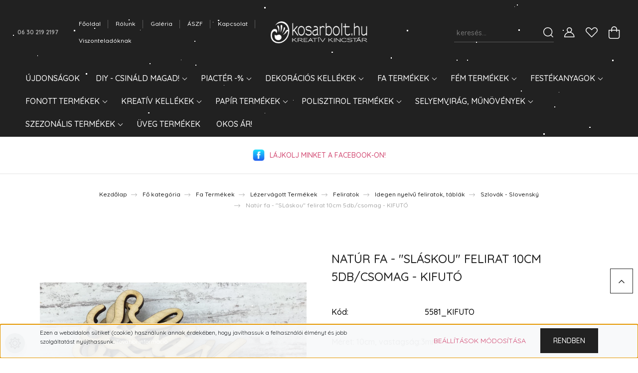

--- FILE ---
content_type: text/html; charset=UTF-8
request_url: https://www.kosarbolt.hu/natur_fa_-_slaskou_felirat_10cm_5dbcsomag_-_kifuto_13612
body_size: 52204
content:
<!DOCTYPE html>
<html lang="hu" dir="ltr">
<head>
    <title>Natúr fa - SLáskou felirat 10cm 5db/csomag - KIFUTÓ - Kosárbolt.hu - A kreatív megoldások webáruháza</title>
    <meta charset="utf-8">
    <meta name="keywords" content="Natúr fa - SLáskou felirat 10cm 5db/csomag - KIFUTÓ, Kosárbolt.hu">
    <meta name="description" content="Natúr fa - SLáskou felirat 10cm 5db/csomag - KIFUTÓ rendelés 390 Ft-tól. Méret: 10cm, vastagság:3mm Rendelj hazai dekorációs kellék webáruházból és házhoz szállítjuk a rendelésedet. ">
    <meta name="robots" content="index, follow">
    <link rel="image_src" href="https://kosarbolt.cdn.shoprenter.hu/custom/kosarbolt/image/data/product/natur_sajat/5581_szeretettel.JPG.webp?lastmod=1696696008.1763388596">
    <meta property="og:title" content="Natúr fa - &quot;SLáskou&quot; felirat 10cm 5db/csomag - KIFUTÓ" />
    <meta property="og:type" content="product" />
    <meta property="og:url" content="https://www.kosarbolt.hu/natur_fa_-_slaskou_felirat_10cm_5dbcsomag_-_kifuto_13612" />
    <meta property="og:image" content="https://kosarbolt.cdn.shoprenter.hu/custom/kosarbolt/image/cache/w1910h1000/product/natur_sajat/5581_szeretettel.JPG.webp?lastmod=1696696008.1763388596" />
    <meta property="og:description" content="Méret: 10cm, vastagság:3mm" />
    <link href="https://kosarbolt.cdn.shoprenter.hu/custom/kosarbolt/image/data/logo/2021%20Ikonok/kosarbolt_favicon_feh_100x100px.png?lastmod=1657005439.1763388596" rel="icon" />
    <link href="https://kosarbolt.cdn.shoprenter.hu/custom/kosarbolt/image/data/logo/2021%20Ikonok/kosarbolt_favicon_feh_100x100px.png?lastmod=1657005439.1763388596" rel="apple-touch-icon" />
    <base href="https://www.kosarbolt.hu:443" />
    <meta name="google-site-verification=lZZ8t20pAuH-EgjA-ToW_KEzH0wUXiO-o6brOBN6ntA" />
<meta name="google-site-verification=lk0w3jC-O27NUxMF8uXzT8x7C3IrVHsdE2yNACTu-pI" />
<meta name="google-site-verification" content="lk0w3jC-O27NUxMF8uXzT8x7C3IrVHsdE2yNACTu-pI" />
<meta name="google-site-verification=lZZ8t20pAuH-EgjA-ToW_KEzH0wUXiO-o6brOBN6ntA" />
<meta name="facebook-domain-verification" content="0bbp28xm7f2m4j1ahmzipzque34us3" />
<!-- Meta Pixel Code -->
<script>
!function(f,b,e,v,n,t,s)
{if(f.fbq)return;n=f.fbq=function(){n.callMethod?
n.callMethod.apply(n,arguments):n.queue.push(arguments)};
if(!f._fbq)f._fbq=n;n.push=n;n.loaded=!0;n.version='2.0';
n.queue=[];t=b.createElement(e);t.async=!0;
t.src=v;s=b.getElementsByTagName(e)[0];
s.parentNode.insertBefore(t,s)}(window, document,'script',
'https://connect.facebook.net/en_US/fbevents.js');
fbq('init', '360293618090133');
fbq('track', 'PageView');
</script>
<noscript><img height="1" width="1" style="display:none"
src="https://www.facebook.com/tr?id=360293618090133&ev=PageView&noscript=1"
/></noscript>
<!-- End Meta Pixel Code -->

    <meta name="viewport" content="width=device-width, initial-scale=1, maximum-scale=1, user-scalable=0">
            <link href="https://www.kosarbolt.hu/natur_fa_-_slaskou_felirat_10cm_5dbcsomag_-_kifuto_13612" rel="canonical">
    
            
                <link rel="preconnect" href="https://fonts.googleapis.com">
    <link rel="preconnect" href="https://fonts.gstatic.com" crossorigin>
    <link href="https://fonts.googleapis.com/css2?family=Quicksand:wght@300;400;500;600;700&display=swap" rel="stylesheet">
    <link href="https://cdnjs.cloudflare.com/ajax/libs/fancybox/3.5.7/jquery.fancybox.min.css" rel="stylesheet" />
            <link rel="stylesheet" href="https://kosarbolt.cdn.shoprenter.hu/custom/kosarbolt/catalog/view/theme/paris_global/style/1763468188.1591773721.1763467166.1765010375.css?v=null.1763388596" media="screen">
        <script>
        window.nonProductQuality = 80;
    </script>
    <script src="//ajax.googleapis.com/ajax/libs/jquery/1.10.2/jquery.min.js"></script>
    <script>window.jQuery || document.write('<script src="https://kosarbolt.cdn.shoprenter.hu/catalog/view/javascript/jquery/jquery-1.10.2.min.js?v=1484139539"><\/script>');</script>
    <script src="//cdn.jsdelivr.net/npm/slick-carousel@1.8.1/slick/slick.min.js"></script>

            
    

    <!--Header JavaScript codes--><script src="https://kosarbolt.cdn.shoprenter.hu/web/compiled/js/countdown.js?v=1769069092"></script><script src="https://kosarbolt.cdn.shoprenter.hu/web/compiled/js/base.js?v=1769069092"></script><script src="https://kosarbolt.cdn.shoprenter.hu/web/compiled/js/before_starter2_head.js?v=1769069092"></script><script src="https://kosarbolt.cdn.shoprenter.hu/web/compiled/js/before_starter2_productpage.js?v=1769069092"></script><script src="https://kosarbolt.cdn.shoprenter.hu/web/compiled/js/productreview.js?v=1769069092"></script><script src="https://kosarbolt.cdn.shoprenter.hu/web/compiled/js/nanobar.js?v=1769069092"></script><!--Header jQuery onLoad scripts--><script>window.countdownFormat='%D:%H:%M:%S';var BASEURL='https://www.kosarbolt.hu';Currency={"symbol_left":"","symbol_right":" Ft","decimal_place":0,"decimal_point":",","thousand_point":".","currency":"HUF","value":1};var ShopRenter=ShopRenter||{};ShopRenter.product={"id":13612,"sku":"5581_KIFUTO","currency":"HUF","unitName":"db","price":390,"name":"Nat\u00far fa - \"SL\u00e1skou\" felirat 10cm 5db\/csomag - KIFUT\u00d3","brand":"","currentVariant":[],"parent":{"id":13612,"sku":"5581_KIFUTO","unitName":"db","price":390,"name":"Nat\u00far fa - \"SL\u00e1skou\" felirat 10cm 5db\/csomag - KIFUT\u00d3"}};$(document).ready(function(){});$(window).load(function(){});</script><script src="https://kosarbolt.cdn.shoprenter.hu/web/compiled/js/vue/manifest.bundle.js?v=1769069090"></script><script>var ShopRenter=ShopRenter||{};ShopRenter.onCartUpdate=function(callable){document.addEventListener('cartChanged',callable)};ShopRenter.onItemAdd=function(callable){document.addEventListener('AddToCart',callable)};ShopRenter.onItemDelete=function(callable){document.addEventListener('deleteCart',callable)};ShopRenter.onSearchResultViewed=function(callable){document.addEventListener('AuroraSearchResultViewed',callable)};ShopRenter.onSubscribedForNewsletter=function(callable){document.addEventListener('AuroraSubscribedForNewsletter',callable)};ShopRenter.onCheckoutInitiated=function(callable){document.addEventListener('AuroraCheckoutInitiated',callable)};ShopRenter.onCheckoutShippingInfoAdded=function(callable){document.addEventListener('AuroraCheckoutShippingInfoAdded',callable)};ShopRenter.onCheckoutPaymentInfoAdded=function(callable){document.addEventListener('AuroraCheckoutPaymentInfoAdded',callable)};ShopRenter.onCheckoutOrderConfirmed=function(callable){document.addEventListener('AuroraCheckoutOrderConfirmed',callable)};ShopRenter.onCheckoutOrderPaid=function(callable){document.addEventListener('AuroraOrderPaid',callable)};ShopRenter.onCheckoutOrderPaidUnsuccessful=function(callable){document.addEventListener('AuroraOrderPaidUnsuccessful',callable)};ShopRenter.onProductPageViewed=function(callable){document.addEventListener('AuroraProductPageViewed',callable)};ShopRenter.onMarketingConsentChanged=function(callable){document.addEventListener('AuroraMarketingConsentChanged',callable)};ShopRenter.onCustomerRegistered=function(callable){document.addEventListener('AuroraCustomerRegistered',callable)};ShopRenter.onCustomerLoggedIn=function(callable){document.addEventListener('AuroraCustomerLoggedIn',callable)};ShopRenter.onCustomerUpdated=function(callable){document.addEventListener('AuroraCustomerUpdated',callable)};ShopRenter.onCartPageViewed=function(callable){document.addEventListener('AuroraCartPageViewed',callable)};ShopRenter.customer={"userId":0,"userClientIP":"18.216.76.196","userGroupId":8,"customerGroupTaxMode":"gross","customerGroupPriceMode":"gross_net_tax","email":"","phoneNumber":"","name":{"firstName":"","lastName":""}};ShopRenter.theme={"name":"paris_global","family":"paris","parent":""};ShopRenter.shop={"name":"kosarbolt","locale":"hu","currency":{"code":"HUF","rate":1},"domain":"kosarbolt.myshoprenter.hu"};ShopRenter.page={"route":"product\/product","queryString":"natur_fa_-_slaskou_felirat_10cm_5dbcsomag_-_kifuto_13612"};ShopRenter.formSubmit=function(form,callback){callback();};let loadedAsyncScriptCount=0;function asyncScriptLoaded(position){loadedAsyncScriptCount++;if(position==='body'){if(document.querySelectorAll('.async-script-tag').length===loadedAsyncScriptCount){if(/complete|interactive|loaded/.test(document.readyState)){document.dispatchEvent(new CustomEvent('asyncScriptsLoaded',{}));}else{document.addEventListener('DOMContentLoaded',()=>{document.dispatchEvent(new CustomEvent('asyncScriptsLoaded',{}));});}}}}</script><script type="text/javascript"async class="async-script-tag"onload="asyncScriptLoaded('header')"src="https://static2.rapidsearch.dev/resultpage.js?shop=kosarbolt.shoprenter.hu"></script><script type="text/javascript"async class="async-script-tag"onload="asyncScriptLoaded('header')"src="https://api-one-conv-measure.heureka.group/shoprenter_app/ocm_js?shop_id=204603&domain=arukereso.hu"></script><script type="text/javascript"async class="async-script-tag"onload="asyncScriptLoaded('header')"src="https://onsite.optimonk.com/script.js?account=175"></script><script type="text/javascript"src="https://kosarbolt.cdn.shoprenter.hu/web/compiled/js/vue/customerEventDispatcher.bundle.js?v=1769069090"></script><!--Custom header scripts--><script>(function(h,o,t,j,a,r){h.hj=h.hj||function(){(h.hj.q=h.hj.q||[]).push(arguments)};h._hjSettings={hjid:5292981,hjsv:6};a=o.getElementsByTagName('head')[0];r=o.createElement('script');r.async=1;r.src=t+h._hjSettings.hjid+j+h._hjSettings.hjsv;a.appendChild(r);})(window,document,'https://static.hotjar.com/c/hotjar-','.js?sv=');</script><script src="admin/view/javascript/jquery/snowfall.min.jquery.js"></script><script>$(document).ready(function(){$(document).snowfall({flakeCount:300,maxSpeed:1});});</script>                
            
            <script>window.dataLayer=window.dataLayer||[];function gtag(){dataLayer.push(arguments)};var ShopRenter=ShopRenter||{};ShopRenter.config=ShopRenter.config||{};ShopRenter.config.googleConsentModeDefaultValue="granted";</script>                        <script type="text/javascript" src="https://kosarbolt.cdn.shoprenter.hu/web/compiled/js/vue/googleConsentMode.bundle.js?v=1769069090"></script>

            <!-- Facebook Pixel Code -->
<script>
  !function(f,b,e,v,n,t,s)
  {if(f.fbq)return;n=f.fbq=function(){n.callMethod?
  n.callMethod.apply(n,arguments):n.queue.push(arguments)};
  if(!f._fbq)f._fbq=n;n.push=n;n.loaded=!0;n.version='2.0';
  n.queue=[];t=b.createElement(e);t.async=!0;
  t.src=v;s=b.getElementsByTagName(e)[0];
  s.parentNode.insertBefore(t,s)}(window, document,'script',
  'https://connect.facebook.net/en_US/fbevents.js');
  fbq('consent', 'revoke');
fbq('init', '926477968698704');
  fbq('track', 'PageView');
document.addEventListener('AuroraProductPageViewed', function(auroraEvent) {
                    fbq('track', 'ViewContent', {
                        content_type: 'product',
                        content_ids: [auroraEvent.detail.product.id.toString()],
                        value: parseFloat(auroraEvent.detail.product.grossUnitPrice),
                        currency: auroraEvent.detail.product.currency
                    }, {
                        eventID: auroraEvent.detail.event.id
                    });
                });
document.addEventListener('AuroraAddedToCart', function(auroraEvent) {
    var fbpId = [];
    var fbpValue = 0;
    var fbpCurrency = '';

    auroraEvent.detail.products.forEach(function(item) {
        fbpValue += parseFloat(item.grossUnitPrice) * item.quantity;
        fbpId.push(item.id);
        fbpCurrency = item.currency;
    });


    fbq('track', 'AddToCart', {
        content_ids: fbpId,
        content_type: 'product',
        value: fbpValue,
        currency: fbpCurrency
    }, {
        eventID: auroraEvent.detail.event.id
    });
})
window.addEventListener('AuroraMarketingCookie.Changed', function(event) {
            let consentStatus = event.detail.isAccepted ? 'grant' : 'revoke';
            if (typeof fbq === 'function') {
                fbq('consent', consentStatus);
            }
        });
</script>
<noscript><img height="1" width="1" style="display:none"
  src="https://www.facebook.com/tr?id=360293618090133&ev=PageView&noscript=1"
/></noscript>
<!-- End Facebook Pixel Code -->
            
            <!-- Google remarketingcímke-kód -->
<!--------------------------------------------------
A remarketingcímkék nem társíthatók személyazonosításra alkalmas adatokkal, és nem helyezhetők el érzékeny kategóriához kapcsolódó oldalakon. A címke beállításával kapcsolatban további információt és útmutatást a következő címen olvashat: http://google.com/ads/remarketingsetup
--------------------------------------------------->
<script type="text/javascript">
/* <![CDATA[ */
var google_conversion_id = 1011880427;
var google_custom_params = window.google_tag_params;
var google_remarketing_only = true;
/* ]]> */
</script>
<script type="text/javascript" src="//www.googleadservices.com/pagead/conversion.js">
</script>
<noscript>
<div style="display:inline;">
<img height="1" width="1" style="border-style:none;" alt="" src="//googleads.g.doubleclick.net/pagead/viewthroughconversion/1011880427/?value=0&guid=ON&script=0"/>
</div>
</noscript>
            
                <!--Global site tag(gtag.js)--><script async src="https://www.googletagmanager.com/gtag/js?id=G-QYX9C7JVQE"></script><script>window.dataLayer=window.dataLayer||[];function gtag(){dataLayer.push(arguments);}
gtag('js',new Date());gtag('config','G-QYX9C7JVQE');gtag('config','AW-1011880427',{"allow_enhanced_conversions":true});</script>                                <script type="text/javascript" src="https://kosarbolt.cdn.shoprenter.hu/web/compiled/js/vue/GA4EventSender.bundle.js?v=1769069090"></script>

    
    
	<div id="section-custom_css_module" class="section-wrapper ">
    
    			<style>
		@media (max-width: 576px) {
			body:not(.no-col) .product-snapshot-vertical .product-snapshot:not(:empty) {
				flex: 0 0 50% !important;
				max-width: 50% !important;
			}
		}
		</style>
	</div>
</head>
<body id="body" class="page-body product-page-body show-quantity-in-module show-quantity-in-category paris_global-body desktop-device-body" role="document">
<script>var bodyComputedStyle=window.getComputedStyle(document.body);ShopRenter.theme.breakpoints={'xs':parseInt(bodyComputedStyle.getPropertyValue('--breakpoint-xs')),'sm':parseInt(bodyComputedStyle.getPropertyValue('--breakpoint-sm')),'md':parseInt(bodyComputedStyle.getPropertyValue('--breakpoint-md')),'lg':parseInt(bodyComputedStyle.getPropertyValue('--breakpoint-lg')),'xl':parseInt(bodyComputedStyle.getPropertyValue('--breakpoint-xl'))}</script><div id="fb-root"></div><script>(function(d,s,id){var js,fjs=d.getElementsByTagName(s)[0];if(d.getElementById(id))return;js=d.createElement(s);js.id=id;js.src="//connect.facebook.net/hu_HU/sdk/xfbml.customerchat.js#xfbml=1&version=v2.12&autoLogAppEvents=1";fjs.parentNode.insertBefore(js,fjs);}(document,"script","facebook-jssdk"));</script>
                    

<!-- cached -->    <div class="nanobar-cookie-cog d-flex-center rounded-circle js-hidden-nanobar-button">
        <svg xmlns="https://www.w3.org/2000/svg" width="24" height="24" viewBox="0 0 512 512">
    <path fill="currentColor" d="M512 289.7v-67.5l-68.2-18.1c-4.3-15.4-10.4-30.2-18.4-44.2l34.9-60.6 -47.6-47.6 -60.6 34.9c-14-8-28.8-14.1-44.2-18.4L289.7 0h-67.5l-18.1 68.2c-15.4 4.3-30.2 10.4-44.2 18.4L99.4 51.7 51.7 99.4l34.9 60.6c-8 14-14.1 28.8-18.4 44.2L0 222.3v67.5l68.2 18.1c4.3 15.4 10.4 30.2 18.4 44.2l-34.9 60.6 47.6 47.6 60.6-34.9c14 8 28.8 14.1 44.2 18.4l18.1 68.2h67.5l18.1-68.2c15.4-4.3 30.2-10.4 44.2-18.4l60.6 34.9 47.6-47.6 -34.9-60.6c8-14 14.1-28.8 18.4-44.2L512 289.7zM410.1 275.5l-2.5 12.1c-3.9 18.9-11.4 36.8-22.1 53.2l-6.8 10.3 31.6 55 -4.3 4.3 -55-31.6 -10.3 6.8c-16.4 10.8-34.3 18.2-53.2 22.1l-12.1 2.5L259 472h-6l-16.5-61.9 -12.1-2.5c-18.9-3.9-36.8-11.4-53.2-22.1l-10.3-6.8 -55 31.6 -4.3-4.3 31.6-55 -6.8-10.3c-10.8-16.4-18.2-34.3-22.1-53.2l-2.5-12.1L40 259v-6l61.9-16.5 2.5-12.1c3.9-18.9 11.4-36.8 22.1-53.2l6.8-10.3 -31.6-55 4.3-4.3 55 31.6 10.3-6.8c16.4-10.8 34.3-18.2 53.2-22.1l12.1-2.5L253 40h6l16.5 61.9 12.1 2.5c18.9 3.9 36.8 11.4 53.2 22.1l10.3 6.8 55-31.6 4.3 4.3 -31.6 55 6.8 10.3c10.8 16.4 18.2 34.3 22.1 53.2l2.5 12.1L472 253v6L410.1 275.5z"/>
    <path fill="currentColor" d="M256 140c-64 0-116 52-116 116s52 116 116 116 116-52 116-116S320 140 256 140zM256 332c-41.9 0-76-34.1-76-76s34.1-76 76-76 76 34.1 76 76S297.9 332 256 332z"/>
</svg>
    </div>
<div class="Fixed nanobar js-nanobar-first-login">
    <div class="container nanobar-container">
        <div class="row flex-column flex-sm-row ">
            <div class="col-12 col-lg-6 col-xl-7 nanobar-text-cookies align-self-center text-sm-left">
                <p>Ezen a weboldalon sütiket (cookie) használunk annak érdekében, hogy javíthassuk a felhasználói élményt és jobb szolgáltatást nyújthassunk. <a href="/adatvedelmi_nyilatkozat_3"><span style="color:#FFFFFF;">További információ</span></a>
</p>
            </div>
            <div class="col-12 col-lg-6 col-xl-5 nanobar-buttons mt-2 m-lg-0 text-center text-lg-right">
                <a href="" class="btn btn-link nanobar-settings-button js-nanobar-settings-button">
                    Beállítások módosítása
                </a>
                <a href="" class="btn btn-primary nanobar-btn js-nanobar-close-cookies" data-button-save-text="Beállítások mentése">
                    Rendben
                </a>
            </div>
        </div>
        <div class="nanobar-cookies js-nanobar-cookies flex-column flex-sm-row text-left pt-3 mt-3" style="display: none;">
            <div class="form-check pt-2 pb-2 pr-2 mb-0">
                <input class="form-check-input" type="checkbox" name="required_cookies" disabled checked />
                <label class="form-check-label">
                    Szükséges cookie-k
                    <div class="cookies-help-text text-muted">
                        Ezek a cookie-k segítenek abban, hogy a webáruház használható és működőképes legyen.
                    </div>
                </label>
            </div>
            <div class="form-check pt-2 pb-2 pr-2 mb-0">
                <input class="form-check-input js-nanobar-marketing-cookies" type="checkbox" name="marketing_cookies"
                         checked />
                <label class="form-check-label">
                    Marketing cookie-k
                    <div class="cookies-help-text text-muted">
                        Ezeket a cookie-k segítenek abban, hogy az Ön érdeklődési körének megfelelő reklámokat és termékeket jelenítsük meg a webáruházban.
                    </div>
                </label>
            </div>
        </div>
    </div>
</div>

<script>
    (function ($) {
        $(document).ready(function () {
            new AuroraNanobar.FirstLogNanobarCheckbox(jQuery('.js-nanobar-first-login'), 'bottom');
        });
    })(jQuery);
</script>
<!-- /cached -->

                <!-- page-wrap -->

                <div class="page-wrap sr-search--enabled">
                                                <div id="section-header" class="section-wrapper ">
    
    

<header class="sticky-header">
            <div class="container-fluid">
            <nav class="navbar header-navbar flex-column">
                <div class="header-navbar-top d-flex justify-content-between w-100">
                    <div class="header-navbar-top-left d-flex align-items-center justify-content-start">
                        <div id="js-mobile-navbar" class="mobile-navbar">
                            <button id="js-hamburger-icon" class="btn btn-primary p-0">
                                <div class="hamburger-icon position-relative">
                                    <div class="hamburger-icon-line position-absolute line-1"></div>
                                    <div class="hamburger-icon-line position-absolute line-2"></div>
                                    <div class="hamburger-icon-line position-absolute line-3"></div>
                                </div>
                            </button>
                        </div>
                                                    <div class="header-contacts-wrapper">
                                <span class="d-flex flex-column flex-xl-row flex-wrap align-items-start align-items-xl-center">
                                                                            <a class="hamburger-phone hamburger-contacts-link" href="tel:06 30 219 2197">06 30 219 2197</a>
                                                                                                        </span>
                            </div>
                                                <!-- cached -->
    <ul class="nav headermenu-list">
                    <li class="nav-item">
                <a class="nav-link" href="https://www.kosarbolt.hu"
                    target="_self"
                                        title="Főoldal"
                >
                    Főoldal
                </a>
                            </li>
                    <li class="nav-item">
                <a class="nav-link" href="https://www.kosarbolt.hu/rolunk_4"
                    target="_self"
                                        title="Rólunk"
                >
                    Rólunk
                </a>
                            </li>
                    <li class="nav-item">
                <a class="nav-link" href="https://www.kosarbolt.hu/galeria_27"
                    target="_self"
                                        title="Galéria"
                >
                    Galéria
                </a>
                            </li>
                    <li class="nav-item">
                <a class="nav-link" href="https://www.kosarbolt.hu/aszf"
                    target="_self"
                                        title="ÁSZF"
                >
                    ÁSZF
                </a>
                            </li>
                    <li class="nav-item">
                <a class="nav-link" href="https://www.kosarbolt.hu/kapcsolat_13"
                    target="_self"
                                        title="Kapcsolat"
                >
                    Kapcsolat
                </a>
                            </li>
                    <li class="nav-item">
                <a class="nav-link" href="https://www.kosarbolt.hu/viszonteladoknak_15"
                    target="_self"
                                        title="Viszonteladóknak"
                >
                    Viszonteladóknak
                </a>
                            </li>
            </ul>
    <!-- /cached -->
                    </div>
                    <div class="header-navbar-top-center d-flex align-items-center justify-content-center">
                        <!-- cached -->
    <a class="navbar-brand" href="/"><img style="border: 0; max-width: 300px;" src="https://kosarbolt.cdn.shoprenter.hu/custom/kosarbolt/image/cache/w300h68m00/logo/2021%20Ikonok/kosarbolt_logo_420_90px.png?v=1657005531" title="Kosárbolt.hu" alt="Kosárbolt.hu" /></a>
<!-- /cached -->
                    </div>

                                        <div class="header-navbar-top-right-search d-flex align-items-center justify-content-end">
                        <div class="dropdown search-module d-flex header-navbar-top-right-item">
                            <div class="input-group">
                                <input class="form-control form-control-lg disableAutocomplete" type="text" placeholder="keresés..." value=""
                                       id="filter_keyword" 
                                       onclick="this.value=(this.value==this.defaultValue)?'':this.value;"/>
                                <div class="input-group-append">
                                    <button class="btn" type="button" onclick="moduleSearch();">
                                        <svg width="20" height="20" viewBox="0 0 20 20" fill="currentColor" xmlns="https://www.w3.org/2000/svg">
    <path d="M9.10855 18.2134C11.3088 18.2134 13.3297 17.4263 14.9076 16.123L18.5686 19.784C18.7113 19.9268 18.898 20 19.0848 20C19.2715 20 19.4582 19.9268 19.601 19.784C19.8865 19.4984 19.8865 19.0335 19.601 18.7479L15.9546 15.1016C17.3604 13.4981 18.2134 11.4003 18.2134 9.10855C18.2134 4.08567 14.1278 0 9.10489 0C4.08201 0 0 4.08201 0 9.10489C0 14.1278 4.08567 18.2134 9.10855 18.2134ZM9.10855 1.46074C13.3224 1.46074 16.7527 4.88742 16.7527 9.10489C16.7527 13.3223 13.3224 16.749 9.10855 16.749C4.89475 16.749 1.4644 13.3187 1.4644 9.10489C1.4644 4.89109 4.89475 1.46074 9.10855 1.46074Z" />
</svg>

                                    </button>
                                </div>
                            </div>

                            <input type="hidden" id="filter_description" value="0"/>
                            <input type="hidden" id="search_shopname" value="kosarbolt"/>
                            <div id="results" class="dropdown-menu search-results"></div>
                        </div>

                        
                    </div>
                    
                    <div class="header-navbar-top-right d-flex align-items-center justify-content-end">
                                                    <div class="header-navbar-top-right-item header-navbar-top-right-login">
                                <!-- cached -->
    <ul class="nav login-list">
                    <li class="nav-item">
                <a class="nav-link btn" href="index.php?route=account/login" title="Belépés">
                    <span>
                        <svg width="21" height="20" viewBox="0 0 21 20" fill="currentColor" xmlns="https://www.w3.org/2000/svg">
    <path d="M0.747791 20H19.802C20.0039 20 20.1945 19.9178 20.3366 19.7757C20.4786 19.6336 20.5534 19.4393 20.5497 19.2374C20.4599 14.6878 17.3534 10.8299 13.1777 9.58505C14.5833 8.64673 15.5104 7.04673 15.5104 5.23364C15.5104 2.34766 13.1627 0 10.2768 0C7.39078 0 5.04312 2.34766 5.04312 5.23364C5.04312 7.04673 5.97022 8.64673 7.37209 9.58505C3.19639 10.8336 0.0898473 14.6878 0.000127707 19.2374C-0.00361061 19.4393 0.0748939 19.6336 0.213212 19.7757C0.351529 19.9178 0.54966 20 0.747791 20ZM6.53845 5.23364C6.53845 3.17383 8.21695 1.49533 10.2768 1.49533C12.3366 1.49533 14.0151 3.17383 14.0151 5.23364C14.0151 7.29346 12.3366 8.97196 10.2768 8.97196C8.21695 8.97196 6.53845 7.29346 6.53845 5.23364ZM10.2768 10.6542C14.7702 10.6542 18.5384 14.1121 19.0095 18.5047H1.54405C2.01508 14.1121 5.78331 10.6542 10.2768 10.6542Z"/>
</svg>

                    </span>
                </a>
            </li>
            </ul>
<!-- /cached -->
                            </div>
                                                <div class="header-navbar-top-right-item">
                            <hx:include src="/_fragment?_path=_format%3Dhtml%26_locale%3Den%26_controller%3Dmodule%252Fwishlist&amp;_hash=nPvps35bhRq2GmoCcRAlkC7opkNSslMMafbRa0P3j9c%3D"></hx:include>
                        </div>
                        <div id="js-cart" class="header-navbar-top-right-item">
                            <hx:include src="/_fragment?_path=_format%3Dhtml%26_locale%3Den%26_controller%3Dmodule%252Fcart&amp;_hash=bhvYMGWq8hMTCQDE6gY%2F3Odi4EjY4NCUSZiN2MwMux4%3D"></hx:include>
                        </div>
                    </div>
                </div>
                <div class="header-navbar-bottom">
                    


                    
            <div id="module_category_wrapper" class="module-category-wrapper">
    
    <div id="category" class="module content-module header-position hide-top category-module" >
                    <div class="module-body">
                        <div id="category-nav">
            


<ul class="nav nav-pills category category-menu sf-menu sf-horizontal cached">
    <li id="cat_143" class="nav-item item category-list module-list even">
    <a href="https://www.kosarbolt.hu/ujdonsagok" class="nav-link">
        Újdonságok
    </a>
    </li><li id="cat_224" class="nav-item item category-list module-list parent odd">
    <a href="https://www.kosarbolt.hu/csinald_magad" class="nav-link">
        DIY - Csináld Magad!
    </a>
            <ul class="nav flex-column children"><li id="cat_50093" class="nav-item item category-list module-list even">
    <a href="https://www.kosarbolt.hu/csinald_magad/tavasz_50093" class="nav-link">
        DIY Tavasz
    </a>
    </li><li id="cat_50095" class="nav-item item category-list module-list odd">
    <a href="https://www.kosarbolt.hu/csinald_magad/nyar_50095" class="nav-link">
        DIY Nyár
    </a>
    </li><li id="cat_50097" class="nav-item item category-list module-list even">
    <a href="https://www.kosarbolt.hu/csinald_magad/osz_50097" class="nav-link">
        DIY Ősz
    </a>
    </li><li id="cat_50098" class="nav-item item category-list module-list odd">
    <a href="https://www.kosarbolt.hu/csinald_magad/tel_50098" class="nav-link">
        DIY Tél
    </a>
    </li><li id="cat_50102" class="nav-item item category-list module-list even">
    <a href="https://www.kosarbolt.hu/csinald_magad/advent_50102" class="nav-link">
        DIY Advent
    </a>
    </li><li id="cat_50104" class="nav-item item category-list module-list odd">
    <a href="https://www.kosarbolt.hu/csinald_magad/anyaknapja_50104" class="nav-link">
        DIY Anyák napja
    </a>
    </li><li id="cat_50106" class="nav-item item category-list module-list even">
    <a href="https://www.kosarbolt.hu/csinald_magad/diy_husvet_50106" class="nav-link">
        DIY Húsvét
    </a>
    </li><li id="cat_50253" class="nav-item item category-list module-list odd">
    <a href="https://www.kosarbolt.hu/csinald_magad/diy_csomagajanlatok_50253" class="nav-link">
        DIY Csomagajánlatok
    </a>
    </li></ul>
    </li><li id="cat_144" class="nav-item item category-list module-list parent even">
    <a href="https://www.kosarbolt.hu/akciok" class="nav-link">
        Piactér -%
    </a>
            <ul class="nav flex-column children"><li id="cat_50077" class="nav-item item category-list module-list even">
    <a href="https://www.kosarbolt.hu/akciok/500ft_alatt_50077" class="nav-link">
        500Ft alatt
    </a>
    </li><li id="cat_50081" class="nav-item item category-list module-list odd">
    <a href="https://www.kosarbolt.hu/akciok/1000ft_alatt_50081" class="nav-link">
        1.000Ft alatt
    </a>
    </li><li id="cat_50084" class="nav-item item category-list module-list even">
    <a href="https://www.kosarbolt.hu/akciok/top_termekek_50084" class="nav-link">
        1.000Ft felett
    </a>
    </li></ul>
    </li><li id="cat_57" class="nav-item item category-list module-list parent odd">
    <a href="https://www.kosarbolt.hu/dekoracios_kellekek" class="nav-link">
        Dekorációs kellékek
    </a>
            <ul class="nav flex-column children"><li id="cat_102" class="nav-item item category-list module-list even">
    <a href="https://www.kosarbolt.hu/dekoracios_kellekek/koszoruk_ajtokopogtatok_102" class="nav-link">
        Ajtókopogtató, Ajtódísz
    </a>
    </li><li id="cat_50122" class="nav-item item category-list module-list odd">
    <a href="https://www.kosarbolt.hu/dekoracios_kellekek/auto_haziko_50122" class="nav-link">
        Autó, Házikó
    </a>
    </li><li id="cat_50008" class="nav-item item category-list module-list even">
    <a href="https://www.kosarbolt.hu/dekoracios_kellekek/figurak_manok_50008" class="nav-link">
        Figurák
    </a>
    </li><li id="cat_222" class="nav-item item category-list module-list odd">
    <a href="https://www.kosarbolt.hu/dekoracios_kellekek/gyertyak_gyertyatuskek_222" class="nav-link">
        Gyertyák, mécsesek
    </a>
    </li><li id="cat_50224" class="nav-item item category-list module-list even">
    <a href="https://www.kosarbolt.hu/dekoracios_kellekek/kaspok_viragtarto_50224" class="nav-link">
        Kaspók, virágtartó
    </a>
    </li><li id="cat_50124" class="nav-item item category-list module-list odd">
    <a href="https://www.kosarbolt.hu/dekoracios_kellekek/lanterna_kandelaber_50124" class="nav-link">
        Lanterna, Kandeláber, Gyertyatartó
    </a>
    </li><li id="cat_50046" class="nav-item item category-list module-list even">
    <a href="https://www.kosarbolt.hu/dekoracios_kellekek/led_fuzerek_50046" class="nav-link">
        LED Világítás
    </a>
    </li><li id="cat_138" class="nav-item item category-list module-list odd">
    <a href="https://www.kosarbolt.hu/dekoracios_kellekek/madarak_es_lepkek_138" class="nav-link">
        Lepke, Madár
    </a>
    </li><li id="cat_50227" class="nav-item item category-list module-list even">
    <a href="https://www.kosarbolt.hu/dekoracios_kellekek/talak_talcak_kinalok_50227" class="nav-link">
        Tálak, Tálcák, Kínálók
    </a>
    </li><li id="cat_50127" class="nav-item item category-list module-list odd">
    <a href="https://www.kosarbolt.hu/dekoracios_kellekek/textil_dekoracio_50127" class="nav-link">
        Textil Dekoráció
    </a>
    </li></ul>
    </li><li id="cat_50138" class="nav-item item category-list module-list parent even">
    <a href="https://www.kosarbolt.hu/fa_termekek_50138" class="nav-link">
        Fa Termékek
    </a>
            <ul class="nav flex-column children"><li id="cat_50298" class="nav-item item category-list module-list even">
    <a href="https://www.kosarbolt.hu/fa_termekek_50138/fa_lanterna_50298" class="nav-link">
        Fa Lanterna
    </a>
    </li><li id="cat_50141" class="nav-item item category-list module-list odd">
    <a href="https://www.kosarbolt.hu/fa_termekek_50138/csipesz_hurkapalcika_spatula_50141" class="nav-link">
        Csipesz, Hurkapálcika, Spatula
    </a>
    </li><li id="cat_50144" class="nav-item item category-list module-list even">
    <a href="https://www.kosarbolt.hu/fa_termekek_50138/csomagolt_fa_alapanyag_50144" class="nav-link">
        Csomagolt Fa Alapanyag
    </a>
    </li><li id="cat_50056" class="nav-item item category-list module-list odd">
    <a href="https://www.kosarbolt.hu/fa_termekek_50138/dekoladak_borond_lada_50056" class="nav-link">
        Dekoládák, Rekeszek
    </a>
    </li><li id="cat_50220" class="nav-item item category-list module-list even">
    <a href="https://www.kosarbolt.hu/fa_termekek_50138/dekoracio_fabol_50220" class="nav-link">
        Dekoráció Fából
    </a>
    </li><li id="cat_235" class="nav-item item category-list module-list odd">
    <a href="https://www.kosarbolt.hu/fa_termekek_50138/natur_fa_termekek_235" class="nav-link">
        Dobozok, Alapok
    </a>
    </li><li id="cat_50147" class="nav-item item category-list module-list even">
    <a href="https://www.kosarbolt.hu/fa_termekek_50138/fa_talcak_50147" class="nav-link">
        Fa Tálcák, Kínálók
    </a>
    </li><li id="cat_50150" class="nav-item item category-list module-list odd">
    <a href="https://www.kosarbolt.hu/fa_termekek_50138/gyoker_hasab_rozse_50150" class="nav-link">
        Gyökér, Hasáb, Rőzse, Szeletek
    </a>
    </li><li id="cat_50152" class="nav-item item category-list module-list even">
    <a href="https://www.kosarbolt.hu/fa_termekek_50138/hancsvirag_50152" class="nav-link">
        Háncsvirág
    </a>
    </li><li id="cat_50154" class="nav-item item category-list module-list odd">
    <a href="https://www.kosarbolt.hu/fa_termekek_50138/kiegeszitok_fabol_50154" class="nav-link">
        Kiegészítők Fából
    </a>
    </li><li id="cat_322" class="nav-item item category-list module-list parent even">
    <a href="https://www.kosarbolt.hu/fa_termekek_50138/lezervagott_fatermekek" class="nav-link">
        Lézervágott Termékek
    </a>
            <ul class="nav flex-column children"><li id="cat_409" class="nav-item item category-list module-list even">
    <a href="https://www.kosarbolt.hu/fa_termekek_50138/lezervagott_fatermekek/egyedi_feliratok_gravirozott_tablak_409" class="nav-link">
        Egyedi feliratok, gravírozott táblák
    </a>
    </li><li id="cat_369" class="nav-item item category-list module-list parent odd">
    <a href="https://www.kosarbolt.hu/fa_termekek_50138/lezervagott_fatermekek/feliratok_369" class="nav-link">
        Feliratok
    </a>
            <ul class="nav flex-column children"><li id="cat_371" class="nav-item item category-list module-list even">
    <a href="https://www.kosarbolt.hu/fa_termekek_50138/lezervagott_fatermekek/feliratok_369/feliratok_371" class="nav-link">
        Feliratok
    </a>
    </li><li id="cat_372" class="nav-item item category-list module-list parent odd">
    <a href="https://www.kosarbolt.hu/fa_termekek_50138/lezervagott_fatermekek/feliratok_369/idegen_nyelvu_feliratok_tablak_372" class="nav-link">
        Idegen nyelvű feliratok, táblák
    </a>
            <ul class="nav flex-column children"><li id="cat_373" class="nav-item item category-list module-list even">
    <a href="https://www.kosarbolt.hu/fa_termekek_50138/lezervagott_fatermekek/feliratok_369/idegen_nyelvu_feliratok_tablak_372/angol_-_english_373" class="nav-link">
        Angol - English
    </a>
    </li><li id="cat_374" class="nav-item item category-list module-list odd">
    <a href="https://www.kosarbolt.hu/fa_termekek_50138/lezervagott_fatermekek/feliratok_369/idegen_nyelvu_feliratok_tablak_372/nemet_-_deutsch_374" class="nav-link">
        Német - Deutsch
    </a>
    </li><li id="cat_376" class="nav-item item category-list module-list even">
    <a href="https://www.kosarbolt.hu/fa_termekek_50138/lezervagott_fatermekek/feliratok_369/idegen_nyelvu_feliratok_tablak_372/roman_-_romanesc_376" class="nav-link">
        Román - Românesc
    </a>
    </li><li id="cat_375" class="nav-item item category-list module-list odd">
    <a href="https://www.kosarbolt.hu/fa_termekek_50138/lezervagott_fatermekek/feliratok_369/idegen_nyelvu_feliratok_tablak_372/szlovak_-_slovensk_375" class="nav-link">
        Szlovák - Slovenský
    </a>
    </li></ul>
    </li><li id="cat_370" class="nav-item item category-list module-list even">
    <a href="https://www.kosarbolt.hu/fa_termekek_50138/lezervagott_fatermekek/feliratok_369/talpas_feliratok_370" class="nav-link">
        Talpas feliratok
    </a>
    </li></ul>
    </li><li id="cat_353" class="nav-item item category-list module-list parent even">
    <a href="https://www.kosarbolt.hu/fa_termekek_50138/lezervagott_fatermekek/figura_alakzat_353" class="nav-link">
        Figura, alakzat
    </a>
            <ul class="nav flex-column children"><li id="cat_357" class="nav-item item category-list module-list parent even">
    <a href="https://www.kosarbolt.hu/fa_termekek_50138/lezervagott_fatermekek/figura_alakzat_353/allatok_357" class="nav-link">
        Állatok
    </a>
            <ul class="nav flex-column children"><li id="cat_398" class="nav-item item category-list module-list even">
    <a href="https://www.kosarbolt.hu/fa_termekek_50138/lezervagott_fatermekek/figura_alakzat_353/allatok_357/baranyok_398" class="nav-link">
        Bárányok
    </a>
    </li><li id="cat_359" class="nav-item item category-list module-list odd">
    <a href="https://www.kosarbolt.hu/fa_termekek_50138/lezervagott_fatermekek/figura_alakzat_353/allatok_357/lepkek_359" class="nav-link">
        Lepkék
    </a>
    </li><li id="cat_360" class="nav-item item category-list module-list even">
    <a href="https://www.kosarbolt.hu/fa_termekek_50138/lezervagott_fatermekek/figura_alakzat_353/allatok_357/macskak_kutyak_360" class="nav-link">
        Macskák, kutyák
    </a>
    </li><li id="cat_358" class="nav-item item category-list module-list odd">
    <a href="https://www.kosarbolt.hu/fa_termekek_50138/lezervagott_fatermekek/figura_alakzat_353/allatok_357/madarak_kalitkak_358" class="nav-link">
        Madarak, kalitkák
    </a>
    </li><li id="cat_397" class="nav-item item category-list module-list even">
    <a href="https://www.kosarbolt.hu/fa_termekek_50138/lezervagott_fatermekek/figura_alakzat_353/allatok_357/nyulak_397" class="nav-link">
        Nyulak
    </a>
    </li><li id="cat_361" class="nav-item item category-list module-list odd">
    <a href="https://www.kosarbolt.hu/fa_termekek_50138/lezervagott_fatermekek/figura_alakzat_353/allatok_357/lovak_unikornisok_szarvasok_361" class="nav-link">
        Lovak, unikornisok, szarvasok
    </a>
    </li><li id="cat_362" class="nav-item item category-list module-list even">
    <a href="https://www.kosarbolt.hu/fa_termekek_50138/lezervagott_fatermekek/figura_alakzat_353/allatok_357/egyeb_allatok_362" class="nav-link">
        Más állatok
    </a>
    </li></ul>
    </li><li id="cat_356" class="nav-item item category-list module-list odd">
    <a href="https://www.kosarbolt.hu/fa_termekek_50138/lezervagott_fatermekek/figura_alakzat_353/emberek_356" class="nav-link">
        Emberek
    </a>
    </li><li id="cat_364" class="nav-item item category-list module-list even">
    <a href="https://www.kosarbolt.hu/fa_termekek_50138/lezervagott_fatermekek/figura_alakzat_353/epuletek_364" class="nav-link">
        Épületek
    </a>
    </li><li id="cat_363" class="nav-item item category-list module-list odd">
    <a href="https://www.kosarbolt.hu/fa_termekek_50138/lezervagott_fatermekek/figura_alakzat_353/etkezes_363" class="nav-link">
        Étkezés
    </a>
    </li><li id="cat_367" class="nav-item item category-list module-list even">
    <a href="https://www.kosarbolt.hu/fa_termekek_50138/lezervagott_fatermekek/figura_alakzat_353/fa_gombok_367" class="nav-link">
        Fa gombok
    </a>
    </li><li id="cat_368" class="nav-item item category-list module-list odd">
    <a href="https://www.kosarbolt.hu/fa_termekek_50138/lezervagott_fatermekek/figura_alakzat_353/hangszerek_hangjegyek_368" class="nav-link">
        Hangszerek, hangjegyek
    </a>
    </li><li id="cat_365" class="nav-item item category-list module-list even">
    <a href="https://www.kosarbolt.hu/fa_termekek_50138/lezervagott_fatermekek/figura_alakzat_353/jarmuvek_365" class="nav-link">
        Járművek
    </a>
    </li><li id="cat_366" class="nav-item item category-list module-list odd">
    <a href="https://www.kosarbolt.hu/fa_termekek_50138/lezervagott_fatermekek/figura_alakzat_353/kulcsok_366" class="nav-link">
        Kulcsok
    </a>
    </li><li id="cat_354" class="nav-item item category-list module-list even">
    <a href="https://www.kosarbolt.hu/fa_termekek_50138/lezervagott_fatermekek/figura_alakzat_353/tema_csomagok_354" class="nav-link">
        Téma csomagok
    </a>
    </li><li id="cat_355" class="nav-item item category-list module-list odd">
    <a href="https://www.kosarbolt.hu/fa_termekek_50138/lezervagott_fatermekek/figura_alakzat_353/tunderkellekek_355" class="nav-link">
        Tündér és manókellékek
    </a>
    </li></ul>
    </li><li id="cat_378" class="nav-item item category-list module-list parent odd">
    <a href="https://www.kosarbolt.hu/fa_termekek_50138/lezervagott_fatermekek/gravirozott_tablak_378" class="nav-link">
        Gravírozott táblák
    </a>
            <ul class="nav flex-column children"><li id="cat_383" class="nav-item item category-list module-list even">
    <a href="https://www.kosarbolt.hu/fa_termekek_50138/lezervagott_fatermekek/gravirozott_tablak_378/beszuros_383" class="nav-link">
        Beszúrós
    </a>
    </li><li id="cat_382" class="nav-item item category-list module-list odd">
    <a href="https://www.kosarbolt.hu/fa_termekek_50138/lezervagott_fatermekek/gravirozott_tablak_378/dobozos_kiszereles_382" class="nav-link">
        Dobozos kiszerelés
    </a>
    </li><li id="cat_379" class="nav-item item category-list module-list even">
    <a href="https://www.kosarbolt.hu/fa_termekek_50138/lezervagott_fatermekek/gravirozott_tablak_378/oval_379" class="nav-link">
        Ovál
    </a>
    </li><li id="cat_380" class="nav-item item category-list module-list odd">
    <a href="https://www.kosarbolt.hu/fa_termekek_50138/lezervagott_fatermekek/gravirozott_tablak_378/scrapbook_380" class="nav-link">
        Scrapbook
    </a>
    </li><li id="cat_381" class="nav-item item category-list module-list even">
    <a href="https://www.kosarbolt.hu/fa_termekek_50138/lezervagott_fatermekek/gravirozott_tablak_378/sziv_381" class="nav-link">
        Szív
    </a>
    </li><li id="cat_402" class="nav-item item category-list module-list odd">
    <a href="https://www.kosarbolt.hu/fa_termekek_50138/lezervagott_fatermekek/gravirozott_tablak_378/szogletes_402" class="nav-link">
        Szögletes
    </a>
    </li></ul>
    </li><li id="cat_50303" class="nav-item item category-list module-list even">
    <a href="https://www.kosarbolt.hu/fa_termekek_50138/lezervagott_fatermekek/karikak_fabol_50303" class="nav-link">
        Karikák fából
    </a>
    </li><li id="cat_385" class="nav-item item category-list module-list odd">
    <a href="https://www.kosarbolt.hu/fa_termekek_50138/lezervagott_fatermekek/sarokdisz_diszito_elem_385" class="nav-link">
        Sarokdísz, díszítő elem
    </a>
    </li><li id="cat_340" class="nav-item item category-list module-list parent even">
    <a href="https://www.kosarbolt.hu/fa_termekek_50138/lezervagott_fatermekek/szam_betu_340" class="nav-link">
        Szám, betű
    </a>
            <ul class="nav flex-column children"><li id="cat_347" class="nav-item item category-list module-list parent even">
    <a href="https://www.kosarbolt.hu/fa_termekek_50138/lezervagott_fatermekek/szam_betu_340/betu_347" class="nav-link">
        Betű
    </a>
            <ul class="nav flex-column children"><li id="cat_410" class="nav-item item category-list module-list even">
    <a href="https://www.kosarbolt.hu/fa_termekek_50138/lezervagott_fatermekek/szam_betu_340/betu_347/betu_3_cm_410" class="nav-link">
        Betű 3 cm
    </a>
    </li><li id="cat_349" class="nav-item item category-list module-list odd">
    <a href="https://www.kosarbolt.hu/fa_termekek_50138/lezervagott_fatermekek/szam_betu_340/betu_347/betu_5_cm_349" class="nav-link">
        Betű 5 cm
    </a>
    </li><li id="cat_350" class="nav-item item category-list module-list even">
    <a href="https://www.kosarbolt.hu/fa_termekek_50138/lezervagott_fatermekek/szam_betu_340/betu_347/betu_10cm_350" class="nav-link">
        Betű 10cm
    </a>
    </li><li id="cat_352" class="nav-item item category-list module-list odd">
    <a href="https://www.kosarbolt.hu/fa_termekek_50138/lezervagott_fatermekek/szam_betu_340/betu_347/betu_75cm_352" class="nav-link">
        Betű 75cm
    </a>
    </li><li id="cat_348" class="nav-item item category-list module-list even">
    <a href="https://www.kosarbolt.hu/fa_termekek_50138/lezervagott_fatermekek/szam_betu_340/betu_347/betu_szoveg_348" class="nav-link">
        Betű szöveg
    </a>
    </li></ul>
    </li><li id="cat_341" class="nav-item item category-list module-list parent odd">
    <a href="https://www.kosarbolt.hu/fa_termekek_50138/lezervagott_fatermekek/szam_betu_340/szam_341" class="nav-link">
        Szám
    </a>
            <ul class="nav flex-column children"><li id="cat_346" class="nav-item item category-list module-list even">
    <a href="https://www.kosarbolt.hu/fa_termekek_50138/lezervagott_fatermekek/szam_betu_340/szam_341/asztalszam_346" class="nav-link">
        Asztalszám
    </a>
    </li><li id="cat_342" class="nav-item item category-list module-list odd">
    <a href="https://www.kosarbolt.hu/fa_termekek_50138/lezervagott_fatermekek/szam_betu_340/szam_341/szam_3cm_342" class="nav-link">
        Szám 3cm
    </a>
    </li><li id="cat_343" class="nav-item item category-list module-list even">
    <a href="https://www.kosarbolt.hu/fa_termekek_50138/lezervagott_fatermekek/szam_betu_340/szam_341/szam_5cm_343" class="nav-link">
        Szám 5cm
    </a>
    </li><li id="cat_344" class="nav-item item category-list module-list odd">
    <a href="https://www.kosarbolt.hu/fa_termekek_50138/lezervagott_fatermekek/szam_betu_340/szam_341/szam_10cm_344" class="nav-link">
        Szám 10cm
    </a>
    </li><li id="cat_345" class="nav-item item category-list module-list even">
    <a href="https://www.kosarbolt.hu/fa_termekek_50138/lezervagott_fatermekek/szam_betu_340/szam_341/szamok_oralaphoz_345" class="nav-link">
        Számok óralaphoz
    </a>
    </li></ul>
    </li></ul>
    </li><li id="cat_323" class="nav-item item category-list module-list parent odd">
    <a href="https://www.kosarbolt.hu/fa_termekek_50138/lezervagott_fatermekek/szezonalis_fatermekek_323" class="nav-link">
        Szezonális fatermékek
    </a>
            <ul class="nav flex-column children"><li id="cat_50292" class="nav-item item category-list module-list even">
    <a href="https://www.kosarbolt.hu/fa_termekek_50138/lezervagott_fatermekek/szezonalis_fatermekek_323/szuletesnap_50292" class="nav-link">
        Születésnap, Névnap
    </a>
    </li><li id="cat_331" class="nav-item item category-list module-list odd">
    <a href="https://www.kosarbolt.hu/fa_termekek_50138/lezervagott_fatermekek/szezonalis_fatermekek_323/anyak_napja_331" class="nav-link">
        Anyák napja
    </a>
    </li><li id="cat_327" class="nav-item item category-list module-list even">
    <a href="https://www.kosarbolt.hu/fa_termekek_50138/lezervagott_fatermekek/szezonalis_fatermekek_323/babavaras_327" class="nav-link">
        Babavárás
    </a>
    </li><li id="cat_328" class="nav-item item category-list module-list odd">
    <a href="https://www.kosarbolt.hu/fa_termekek_50138/lezervagott_fatermekek/szezonalis_fatermekek_323/ballagas_328" class="nav-link">
        Ballagás
    </a>
    </li><li id="cat_326" class="nav-item item category-list module-list even">
    <a href="https://www.kosarbolt.hu/fa_termekek_50138/lezervagott_fatermekek/szezonalis_fatermekek_323/eskuvo_326" class="nav-link">
        Esküvő
    </a>
    </li><li id="cat_324" class="nav-item item category-list module-list odd">
    <a href="https://www.kosarbolt.hu/fa_termekek_50138/lezervagott_fatermekek/szezonalis_fatermekek_323/farsang_324" class="nav-link">
        Farsang
    </a>
    </li><li id="cat_333" class="nav-item item category-list module-list even">
    <a href="https://www.kosarbolt.hu/fa_termekek_50138/lezervagott_fatermekek/szezonalis_fatermekek_323/halloween_333" class="nav-link">
        Halloween
    </a>
    </li><li id="cat_330" class="nav-item item category-list module-list odd">
    <a href="https://www.kosarbolt.hu/fa_termekek_50138/lezervagott_fatermekek/szezonalis_fatermekek_323/husvet_330" class="nav-link">
        Húsvét
    </a>
    </li><li id="cat_335" class="nav-item item category-list module-list parent even">
    <a href="https://www.kosarbolt.hu/fa_termekek_50138/lezervagott_fatermekek/szezonalis_fatermekek_323/karacsony_335" class="nav-link">
        Karácsony
    </a>
            <ul class="nav flex-column children"><li id="cat_50038" class="nav-item item category-list module-list even">
    <a href="https://www.kosarbolt.hu/fa_termekek_50138/lezervagott_fatermekek/szezonalis_fatermekek_323/karacsony_335/natur_feliratok_motivumok_50038" class="nav-link">
        Natúr fa feliratok
    </a>
    </li><li id="cat_50039" class="nav-item item category-list module-list odd">
    <a href="https://www.kosarbolt.hu/fa_termekek_50138/lezervagott_fatermekek/szezonalis_fatermekek_323/karacsony_335/szines_feliratok_50039" class="nav-link">
        Színes fa feliratok
    </a>
    </li><li id="cat_50041" class="nav-item item category-list module-list even">
    <a href="https://www.kosarbolt.hu/fa_termekek_50138/lezervagott_fatermekek/szezonalis_fatermekek_323/karacsony_335/szines_figurak_motivumok_50041" class="nav-link">
        Színes fa figurák, motívumok
    </a>
    </li><li id="cat_50042" class="nav-item item category-list module-list odd">
    <a href="https://www.kosarbolt.hu/fa_termekek_50138/lezervagott_fatermekek/szezonalis_fatermekek_323/karacsony_335/gravirozott_attort_tablak_50042" class="nav-link">
        Gravírozott, áttört fa táblák
    </a>
    </li><li id="cat_50022" class="nav-item item category-list module-list even">
    <a href="https://www.kosarbolt.hu/fa_termekek_50138/lezervagott_fatermekek/szezonalis_fatermekek_323/karacsony_335/natur_fa_figurak_motivumok_50022" class="nav-link">
        Natúr fa figurák, motívumok 
    </a>
    </li></ul>
    </li><li id="cat_334" class="nav-item item category-list module-list odd">
    <a href="https://www.kosarbolt.hu/fa_termekek_50138/lezervagott_fatermekek/szezonalis_fatermekek_323/kegyelet_334" class="nav-link">
        Kegyelet
    </a>
    </li><li id="cat_329" class="nav-item item category-list module-list even">
    <a href="https://www.kosarbolt.hu/fa_termekek_50138/lezervagott_fatermekek/szezonalis_fatermekek_323/tavasz_nyar_329" class="nav-link">
        Nyár
    </a>
    </li><li id="cat_332" class="nav-item item category-list module-list odd">
    <a href="https://www.kosarbolt.hu/fa_termekek_50138/lezervagott_fatermekek/szezonalis_fatermekek_323/osz_332" class="nav-link">
        Ősz
    </a>
    </li><li id="cat_50107" class="nav-item item category-list module-list even">
    <a href="https://www.kosarbolt.hu/fa_termekek_50138/lezervagott_fatermekek/szezonalis_fatermekek_323/tavasz_50107" class="nav-link">
        Tavasz
    </a>
    </li><li id="cat_336" class="nav-item item category-list module-list odd">
    <a href="https://www.kosarbolt.hu/fa_termekek_50138/lezervagott_fatermekek/szezonalis_fatermekek_323/ujev_336" class="nav-link">
        Újév
    </a>
    </li><li id="cat_325" class="nav-item item category-list module-list even">
    <a href="https://www.kosarbolt.hu/fa_termekek_50138/lezervagott_fatermekek/szezonalis_fatermekek_323/valentin_nap_325" class="nav-link">
        Valentin nap
    </a>
    </li></ul>
    </li><li id="cat_255" class="nav-item item category-list module-list even">
    <a href="https://www.kosarbolt.hu/fa_termekek_50138/lezervagott_fatermekek/feliratok_tablak_255" class="nav-link">
        Színes lézervágott termékek
    </a>
    </li><li id="cat_387" class="nav-item item category-list module-list parent odd">
    <a href="https://www.kosarbolt.hu/fa_termekek_50138/lezervagott_fatermekek/tabla_387" class="nav-link">
        Tábla
    </a>
            <ul class="nav flex-column children"><li id="cat_389" class="nav-item item category-list module-list even">
    <a href="https://www.kosarbolt.hu/fa_termekek_50138/lezervagott_fatermekek/tabla_387/feliratok_tablak_389" class="nav-link">
        Feliratos táblák
    </a>
    </li><li id="cat_400" class="nav-item item category-list module-list odd">
    <a href="https://www.kosarbolt.hu/fa_termekek_50138/lezervagott_fatermekek/tabla_387/kerek_oval_tablak_400" class="nav-link">
        Kerek, ovál forma
    </a>
    </li><li id="cat_391" class="nav-item item category-list module-list even">
    <a href="https://www.kosarbolt.hu/fa_termekek_50138/lezervagott_fatermekek/tabla_387/oralapok_391" class="nav-link">
        Óralapok
    </a>
    </li><li id="cat_399" class="nav-item item category-list module-list odd">
    <a href="https://www.kosarbolt.hu/fa_termekek_50138/lezervagott_fatermekek/tabla_387/szogletes_tablak_399" class="nav-link">
        Tégla, négyzet forma
    </a>
    </li><li id="cat_390" class="nav-item item category-list module-list even">
    <a href="https://www.kosarbolt.hu/fa_termekek_50138/lezervagott_fatermekek/tabla_387/vagodeszkak_390" class="nav-link">
        Vágódeszkák
    </a>
    </li></ul>
    </li><li id="cat_337" class="nav-item item category-list module-list parent even">
    <a href="https://www.kosarbolt.hu/fa_termekek_50138/lezervagott_fatermekek/viragok_szivek_337" class="nav-link">
        Virágok, szívek
    </a>
            <ul class="nav flex-column children"><li id="cat_338" class="nav-item item category-list module-list even">
    <a href="https://www.kosarbolt.hu/fa_termekek_50138/lezervagott_fatermekek/viragok_szivek_337/szivek_338" class="nav-link">
        Szívek
    </a>
    </li><li id="cat_339" class="nav-item item category-list module-list odd">
    <a href="https://www.kosarbolt.hu/fa_termekek_50138/lezervagott_fatermekek/viragok_szivek_337/viragok_339" class="nav-link">
        Virágok
    </a>
    </li></ul>
    </li><li id="cat_386" class="nav-item item category-list module-list odd">
    <a href="https://www.kosarbolt.hu/fa_termekek_50138/lezervagott_fatermekek/zoldseg_gyumolcs_noveny_386" class="nav-link">
        Zöldség, gyümölcs, növény
    </a>
    </li></ul>
    </li><li id="cat_50065" class="nav-item item category-list module-list parent odd">
    <a href="https://www.kosarbolt.hu/fa_termekek_50138/nyomtatott_tablak_50065" class="nav-link">
        Nyomtatott táblák
    </a>
            <ul class="nav flex-column children"><li id="cat_50256" class="nav-item item category-list module-list even">
    <a href="https://www.kosarbolt.hu/fa_termekek_50138/nyomtatott_tablak_50065/anyak_napja_50256" class="nav-link">
        Anyák napja
    </a>
    </li><li id="cat_50259" class="nav-item item category-list module-list odd">
    <a href="https://www.kosarbolt.hu/fa_termekek_50138/nyomtatott_tablak_50065/allatos_tablak_50259" class="nav-link">
        Állatos táblák
    </a>
    </li><li id="cat_50260" class="nav-item item category-list module-list even">
    <a href="https://www.kosarbolt.hu/fa_termekek_50138/nyomtatott_tablak_50065/babavaras_50260" class="nav-link">
        Babavárás
    </a>
    </li><li id="cat_50262" class="nav-item item category-list module-list odd">
    <a href="https://www.kosarbolt.hu/fa_termekek_50138/nyomtatott_tablak_50065/ballagas_50262" class="nav-link">
        Ballagás
    </a>
    </li><li id="cat_50264" class="nav-item item category-list module-list even">
    <a href="https://www.kosarbolt.hu/fa_termekek_50138/nyomtatott_tablak_50065/eskuvo_50264" class="nav-link">
        Esküvő
    </a>
    </li><li id="cat_50265" class="nav-item item category-list module-list odd">
    <a href="https://www.kosarbolt.hu/fa_termekek_50138/nyomtatott_tablak_50065/halloween_50265" class="nav-link">
        Halloween
    </a>
    </li><li id="cat_50267" class="nav-item item category-list module-list even">
    <a href="https://www.kosarbolt.hu/fa_termekek_50138/nyomtatott_tablak_50065/husvet_50267" class="nav-link">
        Húsvét
    </a>
    </li><li id="cat_50269" class="nav-item item category-list module-list odd">
    <a href="https://www.kosarbolt.hu/fa_termekek_50138/nyomtatott_tablak_50065/karacsony_50269" class="nav-link">
        Karácsony
    </a>
    </li><li id="cat_50271" class="nav-item item category-list module-list even">
    <a href="https://www.kosarbolt.hu/fa_termekek_50138/nyomtatott_tablak_50065/kegyelet_50271" class="nav-link">
        Kegyelet
    </a>
    </li><li id="cat_50326" class="nav-item item category-list module-list odd">
    <a href="https://www.kosarbolt.hu/fa_termekek_50138/nyomtatott_tablak_50065/koszoru-kozep-50326" class="nav-link">
        Koszorú közép
    </a>
    </li><li id="cat_50272" class="nav-item item category-list module-list even">
    <a href="https://www.kosarbolt.hu/fa_termekek_50138/nyomtatott_tablak_50065/osz_50272" class="nav-link">
        Ősz
    </a>
    </li><li id="cat_50273" class="nav-item item category-list module-list odd">
    <a href="https://www.kosarbolt.hu/fa_termekek_50138/nyomtatott_tablak_50065/szuletesnap_nevnap_50273" class="nav-link">
        Születésnap, Névnap
    </a>
    </li><li id="cat_50275" class="nav-item item category-list module-list even">
    <a href="https://www.kosarbolt.hu/fa_termekek_50138/nyomtatott_tablak_50065/tavasz_nyar_50275" class="nav-link">
        Tavasz, Nyár
    </a>
    </li><li id="cat_50278" class="nav-item item category-list module-list odd">
    <a href="https://www.kosarbolt.hu/fa_termekek_50138/nyomtatott_tablak_50065/tunderek_manok_50278" class="nav-link">
        Tündérek, Manók
    </a>
    </li><li id="cat_50279" class="nav-item item category-list module-list even">
    <a href="https://www.kosarbolt.hu/fa_termekek_50138/nyomtatott_tablak_50065/udvozlet_koszonet_50279" class="nav-link">
        Üdvözlet, Köszönet
    </a>
    </li></ul>
    </li></ul>
    </li><li id="cat_157" class="nav-item item category-list module-list parent odd">
    <a href="https://www.kosarbolt.hu/kovacsoltvas" class="nav-link">
        Fém Termékek
    </a>
            <ul class="nav flex-column children"><li id="cat_257" class="nav-item item category-list module-list even">
    <a href="https://www.kosarbolt.hu/kovacsoltvas/allvanyok_dekoracios_elemek_257" class="nav-link">
        Állványok, Kaspók
    </a>
    </li><li id="cat_151" class="nav-item item category-list module-list odd">
    <a href="https://www.kosarbolt.hu/kovacsoltvas/zsanerok_csatok_fogantyuk_doboz-labak-_151" class="nav-link">
        Csatok, Zsanérok, Fogantyúk, Doboz Lábak
    </a>
    </li><li id="cat_50157" class="nav-item item category-list module-list even">
    <a href="https://www.kosarbolt.hu/kovacsoltvas/csengo_kolomp_50157" class="nav-link">
        Csengő, Kolomp
    </a>
    </li><li id="cat_50160" class="nav-item item category-list module-list odd">
    <a href="https://www.kosarbolt.hu/kovacsoltvas/dekoracio_fembol_50160" class="nav-link">
        Dekoráció Fémből
    </a>
    </li><li id="cat_50161" class="nav-item item category-list module-list even">
    <a href="https://www.kosarbolt.hu/kovacsoltvas/drot_karika_50161" class="nav-link">
        Drót, Karika
    </a>
    </li><li id="cat_50162" class="nav-item item category-list module-list odd">
    <a href="https://www.kosarbolt.hu/kovacsoltvas/gyertyatuske_50162" class="nav-link">
        Gyertyatüske
    </a>
    </li><li id="cat_256" class="nav-item item category-list module-list even">
    <a href="https://www.kosarbolt.hu/kovacsoltvas/kalitkak_256" class="nav-link">
        Kalitkák
    </a>
    </li><li id="cat_153" class="nav-item item category-list module-list odd">
    <a href="https://www.kosarbolt.hu/kovacsoltvas/veretek_medalok_fem-diszito-elemek_153" class="nav-link">
        Veretek, Medálok, Fém Díszítők
    </a>
    </li></ul>
    </li><li id="cat_180" class="nav-item item category-list module-list parent even">
    <a href="https://www.kosarbolt.hu/festekek_ragasztok_lakkok_180" class="nav-link">
        Festékanyagok
    </a>
            <ul class="nav flex-column children"><li id="cat_183" class="nav-item item category-list module-list parent even">
    <a href="https://www.kosarbolt.hu/festekek_ragasztok_lakkok_180/festekek_183" class="nav-link">
        Festékek
    </a>
            <ul class="nav flex-column children"><li id="cat_50392" class="nav-item item category-list module-list even">
    <a href="https://www.kosarbolt.hu/festekek_ragasztok_lakkok_180/festekek_183/festek-szett-50392" class="nav-link">
        Festék szett
    </a>
    </li><li id="cat_290" class="nav-item item category-list module-list parent odd">
    <a href="https://www.kosarbolt.hu/festekek_ragasztok_lakkok_180/festekek_183/decorolla_matt_dekorfestek_lakk_ragasztok_290" class="nav-link">
        Decorolla - festék, lakk, ragasztó
    </a>
            <ul class="nav flex-column children"><li id="cat_318" class="nav-item item category-list module-list even">
    <a href="https://www.kosarbolt.hu/festekek_ragasztok_lakkok_180/festekek_183/decorolla_matt_dekorfestek_lakk_ragasztok_290/lakk_ragaszto_egyeb_anyagok_318" class="nav-link">
        Lakk, ragasztó, &amp; további anyagok
    </a>
    </li><li id="cat_50313" class="nav-item item category-list module-list odd">
    <a href="https://www.kosarbolt.hu/festekek_ragasztok_lakkok_180/festekek_183/decorolla_matt_dekorfestek_lakk_ragasztok_290/gyongyhaz_50313" class="nav-link">
        Gyöngyház
    </a>
    </li><li id="cat_315" class="nav-item item category-list module-list even">
    <a href="https://www.kosarbolt.hu/festekek_ragasztok_lakkok_180/festekek_183/decorolla_matt_dekorfestek_lakk_ragasztok_290/lagy_dekorfestek_315" class="nav-link">
        Lágy dekorfesték
    </a>
    </li><li id="cat_314" class="nav-item item category-list module-list odd">
    <a href="https://www.kosarbolt.hu/festekek_ragasztok_lakkok_180/festekek_183/decorolla_matt_dekorfestek_lakk_ragasztok_290/matt_dekorfestek_314" class="nav-link">
        Matt dekorfesték
    </a>
    </li><li id="cat_316" class="nav-item item category-list module-list even">
    <a href="https://www.kosarbolt.hu/festekek_ragasztok_lakkok_180/festekek_183/decorolla_matt_dekorfestek_lakk_ragasztok_290/metal_festek_316" class="nav-link">
        Metál festék
    </a>
    </li><li id="cat_317" class="nav-item item category-list module-list odd">
    <a href="https://www.kosarbolt.hu/festekek_ragasztok_lakkok_180/festekek_183/decorolla_matt_dekorfestek_lakk_ragasztok_290/tablafestek_317" class="nav-link">
        Táblafesték
    </a>
    </li></ul>
    </li><li id="cat_186" class="nav-item item category-list module-list even">
    <a href="https://www.kosarbolt.hu/festekek_ragasztok_lakkok_180/festekek_183/alapozo_186" class="nav-link">
        Alapozó
    </a>
    </li><li id="cat_396" class="nav-item item category-list module-list odd">
    <a href="https://www.kosarbolt.hu/festekek_ragasztok_lakkok_180/festekek_183/antikolo_festek_396" class="nav-link">
        Antikoló festék
    </a>
    </li><li id="cat_251" class="nav-item item category-list module-list parent even">
    <a href="https://www.kosarbolt.hu/festekek_ragasztok_lakkok_180/festekek_183/dekorfestek_251" class="nav-link">
        Dekorfesték
    </a>
            <ul class="nav flex-column children"><li id="cat_258" class="nav-item item category-list module-list even">
    <a href="https://www.kosarbolt.hu/festekek_ragasztok_lakkok_180/festekek_183/dekorfestek_251/100ml_258" class="nav-link">
        100ml
    </a>
    </li><li id="cat_259" class="nav-item item category-list module-list odd">
    <a href="https://www.kosarbolt.hu/festekek_ragasztok_lakkok_180/festekek_183/dekorfestek_251/230ml_259" class="nav-link">
        230ml
    </a>
    </li></ul>
    </li><li id="cat_403" class="nav-item item category-list module-list parent odd">
    <a href="https://www.kosarbolt.hu/festekek_ragasztok_lakkok_180/festekek_183/festek_spray_egyeb_anyagok_403" class="nav-link">
        Festék spray, további anyagok
    </a>
            <ul class="nav flex-column children"><li id="cat_404" class="nav-item item category-list module-list even">
    <a href="https://www.kosarbolt.hu/festekek_ragasztok_lakkok_180/festekek_183/festek_spray_egyeb_anyagok_403/kreta_festek_spray_404" class="nav-link">
        KRÉTA festék spray
    </a>
    </li><li id="cat_405" class="nav-item item category-list module-list odd">
    <a href="https://www.kosarbolt.hu/festekek_ragasztok_lakkok_180/festekek_183/festek_spray_egyeb_anyagok_403/basic_szintetikus_festek_spray_405" class="nav-link">
        BASIC szintetikus festék spray
    </a>
    </li><li id="cat_406" class="nav-item item category-list module-list even">
    <a href="https://www.kosarbolt.hu/festekek_ragasztok_lakkok_180/festekek_183/festek_spray_egyeb_anyagok_403/art_metal_festek_lakk_ragaszto_spray_406" class="nav-link">
        ART metál festék, lakk, ragasztó spray
    </a>
    </li><li id="cat_50029" class="nav-item item category-list module-list odd">
    <a href="https://www.kosarbolt.hu/festekek_ragasztok_lakkok_180/festekek_183/festek_spray_egyeb_anyagok_403/home_festek_spray_50029" class="nav-link">
        HOME festék spray
    </a>
    </li></ul>
    </li><li id="cat_185" class="nav-item item category-list module-list parent even">
    <a href="https://www.kosarbolt.hu/festekek_ragasztok_lakkok_180/festekek_183/fenyes_185" class="nav-link">
        Fényes akrilfesték 
    </a>
            <ul class="nav flex-column children"><li id="cat_196" class="nav-item item category-list module-list even">
    <a href="https://www.kosarbolt.hu/festekek_ragasztok_lakkok_180/festekek_183/fenyes_185/20ml_196" class="nav-link">
        20ml
    </a>
    </li><li id="cat_197" class="nav-item item category-list module-list odd">
    <a href="https://www.kosarbolt.hu/festekek_ragasztok_lakkok_180/festekek_183/fenyes_185/50ml_197" class="nav-link">
        50ml
    </a>
    </li></ul>
    </li><li id="cat_219" class="nav-item item category-list module-list odd">
    <a href="https://www.kosarbolt.hu/festekek_ragasztok_lakkok_180/festekek_183/lazur_219" class="nav-link">
        Lazúr
    </a>
    </li><li id="cat_187" class="nav-item item category-list module-list parent even">
    <a href="https://www.kosarbolt.hu/festekek_ragasztok_lakkok_180/festekek_183/matt_187" class="nav-link">
        Matt akrilfesték
    </a>
            <ul class="nav flex-column children"><li id="cat_193" class="nav-item item category-list module-list even">
    <a href="https://www.kosarbolt.hu/festekek_ragasztok_lakkok_180/festekek_183/matt_187/20ml_193" class="nav-link">
        20ml
    </a>
    </li><li id="cat_194" class="nav-item item category-list module-list odd">
    <a href="https://www.kosarbolt.hu/festekek_ragasztok_lakkok_180/festekek_183/matt_187/50ml_194" class="nav-link">
        50ml
    </a>
    </li><li id="cat_50284" class="nav-item item category-list module-list even">
    <a href="https://www.kosarbolt.hu/festekek_ragasztok_lakkok_180/festekek_183/matt_187/60ml_50284" class="nav-link">
        60ml
    </a>
    </li><li id="cat_195" class="nav-item item category-list module-list odd">
    <a href="https://www.kosarbolt.hu/festekek_ragasztok_lakkok_180/festekek_183/matt_187/230ml_195" class="nav-link">
        230ml
    </a>
    </li></ul>
    </li><li id="cat_50250" class="nav-item item category-list module-list odd">
    <a href="https://www.kosarbolt.hu/festekek_ragasztok_lakkok_180/festekek_183/textilfestekek_50250" class="nav-link">
        Textilfestékek
    </a>
    </li><li id="cat_188" class="nav-item item category-list module-list even">
    <a href="https://www.kosarbolt.hu/festekek_ragasztok_lakkok_180/festekek_183/metal_crazy_color_188" class="nav-link">
        Metál festék
    </a>
    </li><li id="cat_191" class="nav-item item category-list module-list odd">
    <a href="https://www.kosarbolt.hu/festekek_ragasztok_lakkok_180/festekek_183/szatinalo_191" class="nav-link">
        Szatináló
    </a>
    </li><li id="cat_252" class="nav-item item category-list module-list even">
    <a href="https://www.kosarbolt.hu/festekek_ragasztok_lakkok_180/festekek_183/tablafestek_252" class="nav-link">
        Táblafesték
    </a>
    </li></ul>
    </li><li id="cat_201" class="nav-item item category-list module-list parent odd">
    <a href="https://www.kosarbolt.hu/festekek_ragasztok_lakkok_180/lakkok_201" class="nav-link">
        Lakk, Ragasztó, Hópaszta
    </a>
            <ul class="nav flex-column children"><li id="cat_205" class="nav-item item category-list module-list even">
    <a href="https://www.kosarbolt.hu/festekek_ragasztok_lakkok_180/lakkok_201/ragasztolakk_205" class="nav-link">
        Ragasztólakk
    </a>
    </li><li id="cat_206" class="nav-item item category-list module-list odd">
    <a href="https://www.kosarbolt.hu/festekek_ragasztok_lakkok_180/lakkok_201/repesztolakk_206" class="nav-link">
        Repesztőlakk
    </a>
    </li><li id="cat_208" class="nav-item item category-list module-list even">
    <a href="https://www.kosarbolt.hu/festekek_ragasztok_lakkok_180/lakkok_201/egyeb_lakk_208" class="nav-link">
        További Lakkok
    </a>
    </li><li id="cat_202" class="nav-item item category-list module-list odd">
    <a href="https://www.kosarbolt.hu/festekek_ragasztok_lakkok_180/lakkok_201/pasztak_202" class="nav-link">
        Paszták
    </a>
    </li><li id="cat_184" class="nav-item item category-list module-list even">
    <a href="https://www.kosarbolt.hu/festekek_ragasztok_lakkok_180/lakkok_201/ragasztok_184" class="nav-link">
        Ragasztók
    </a>
    </li></ul>
    </li><li id="cat_204" class="nav-item item category-list module-list even">
    <a href="https://www.kosarbolt.hu/festekek_ragasztok_lakkok_180/oldoszerek_204" class="nav-link">
        Oldószerek
    </a>
    </li><li id="cat_210" class="nav-item item category-list module-list odd">
    <a href="https://www.kosarbolt.hu/festekek_ragasztok_lakkok_180/egyeb_anyagok_210" class="nav-link">
        További Anyagok, Porok, Transzferek
    </a>
    </li></ul>
    </li><li id="cat_50130" class="nav-item item category-list module-list parent odd">
    <a href="https://www.kosarbolt.hu/fonott_termekek_50130" class="nav-link">
        Fonott Termékek
    </a>
            <ul class="nav flex-column children"><li id="cat_113" class="nav-item item category-list module-list even">
    <a href="https://www.kosarbolt.hu/fonott_termekek_50130/fonott_kaspo_113" class="nav-link">
        Fonott Kaspó
    </a>
    </li><li id="cat_50164" class="nav-item item category-list module-list odd">
    <a href="https://www.kosarbolt.hu/fonott_termekek_50130/fonott_sziv_50164" class="nav-link">
        Fonott Szív
    </a>
    </li><li id="cat_122" class="nav-item item category-list module-list even">
    <a href="https://www.kosarbolt.hu/fonott_termekek_50130/fonott_tal_122" class="nav-link">
        Fonott Tál
    </a>
    </li><li id="cat_50114" class="nav-item item category-list module-list parent odd">
    <a href="https://www.kosarbolt.hu/fonott_termekek_50130/kosarak_50114" class="nav-link">
        Kosarak
    </a>
            <ul class="nav flex-column children"><li id="cat_76" class="nav-item item category-list module-list even">
    <a href="https://www.kosarbolt.hu/fonott_termekek_50130/kosarak_50114/csemege_kosar_76" class="nav-link">
        Csemege kosár
    </a>
    </li><li id="cat_120" class="nav-item item category-list module-list odd">
    <a href="https://www.kosarbolt.hu/fonott_termekek_50130/kosarak_50114/kulonleges_kosar_120" class="nav-link">
        Különleges kosár
    </a>
    </li><li id="cat_50168" class="nav-item item category-list module-list even">
    <a href="https://www.kosarbolt.hu/fonott_termekek_50130/kosarak_50114/osszeultetos_kosar_50168" class="nav-link">
        Összeültetős Kosár
    </a>
    </li></ul>
    </li><li id="cat_139" class="nav-item item category-list module-list even">
    <a href="https://www.kosarbolt.hu/fonott_termekek_50130/koszoru_alapok_139" class="nav-link">
        Koszorúk, Alapok
    </a>
    </li><li id="cat_50165" class="nav-item item category-list module-list odd">
    <a href="https://www.kosarbolt.hu/fonott_termekek_50130/vesszogombok_50165" class="nav-link">
        Vesszőgömbök
    </a>
    </li></ul>
    </li><li id="cat_150" class="nav-item item category-list module-list parent even">
    <a href="https://www.kosarbolt.hu/kreativ_termekek" class="nav-link">
        Kreatív kellékek
    </a>
            <ul class="nav flex-column children"><li id="cat_50193" class="nav-item item category-list module-list parent even">
    <a href="https://www.kosarbolt.hu/kreativ_termekek/diszitok_50193" class="nav-link">
        Díszítő Termékek
    </a>
            <ul class="nav flex-column children"><li id="cat_50037" class="nav-item item category-list module-list even">
    <a href="https://www.kosarbolt.hu/kreativ_termekek/diszitok_50193/bogyos_agak_gyumolcsok_50037" class="nav-link">
        Bogyók, Gyümölcsök
    </a>
    </li><li id="cat_50174" class="nav-item item category-list module-list parent odd">
    <a href="https://www.kosarbolt.hu/kreativ_termekek/diszitok_50193/csillamporok_flitterek_50174" class="nav-link">
        Csillámporok, Flitterek
    </a>
            <ul class="nav flex-column children"><li id="cat_50186" class="nav-item item category-list module-list even">
    <a href="https://www.kosarbolt.hu/kreativ_termekek/diszitok_50193/csillamporok_flitterek_50174/csillamporok_50186" class="nav-link">
        Csillámporok
    </a>
    </li><li id="cat_50182" class="nav-item item category-list module-list odd">
    <a href="https://www.kosarbolt.hu/kreativ_termekek/diszitok_50193/csillamporok_flitterek_50174/ontapados_flitter_50182" class="nav-link">
        Öntapadós Flitter
    </a>
    </li><li id="cat_50184" class="nav-item item category-list module-list even">
    <a href="https://www.kosarbolt.hu/kreativ_termekek/diszitok_50193/csillamporok_flitterek_50174/szorhato_flitter_50184" class="nav-link">
        Szórható Flitter
    </a>
    </li></ul>
    </li><li id="cat_50198" class="nav-item item category-list module-list even">
    <a href="https://www.kosarbolt.hu/kreativ_termekek/diszitok_50193/mozgo_szemek_50198" class="nav-link">
        Mozgó Szemek 
    </a>
    </li><li id="cat_217" class="nav-item item category-list module-list parent odd">
    <a href="https://www.kosarbolt.hu/kreativ_termekek/diszitok_50193/gyongyok_217" class="nav-link">
        Gyöngyök, Strasszok
    </a>
            <ul class="nav flex-column children"><li id="cat_281" class="nav-item item category-list module-list even">
    <a href="https://www.kosarbolt.hu/kreativ_termekek/diszitok_50193/gyongyok_217/gyongyok_fuzerek_281" class="nav-link">
        Gyöngyök, füzérek
    </a>
    </li><li id="cat_280" class="nav-item item category-list module-list odd">
    <a href="https://www.kosarbolt.hu/kreativ_termekek/diszitok_50193/gyongyok_217/strasszos_gomb_fem_diszitok_280" class="nav-link">
        Strasszos gombok, fém díszítők
    </a>
    </li><li id="cat_311" class="nav-item item category-list module-list even">
    <a href="https://www.kosarbolt.hu/kreativ_termekek/diszitok_50193/gyongyok_217/egyeb_diszitok_311" class="nav-link">
        Más Díszítők
    </a>
    </li></ul>
    </li><li id="cat_250" class="nav-item item category-list module-list even">
    <a href="https://www.kosarbolt.hu/kreativ_termekek/diszitok_50193/dekoracios_anyagok_250" class="nav-link">
        Szőrmék, Madártollak
    </a>
    </li></ul>
    </li><li id="cat_295" class="nav-item item category-list module-list odd">
    <a href="https://www.kosarbolt.hu/kreativ_termekek/filc_lap_15mm_vastag_295" class="nav-link">
        Dekor Filc, Dekorgumi, Textil Bojt
    </a>
    </li><li id="cat_50176" class="nav-item item category-list module-list even">
    <a href="https://www.kosarbolt.hu/kreativ_termekek/ecsetek_and_kellekek_50176" class="nav-link">
        Ecsetek &amp; Kellékek
    </a>
    </li><li id="cat_306" class="nav-item item category-list module-list odd">
    <a href="https://www.kosarbolt.hu/kreativ_termekek/gyurmak_306" class="nav-link">
        Gyurmák
    </a>
    </li><li id="cat_50007" class="nav-item item category-list module-list even">
    <a href="https://www.kosarbolt.hu/kreativ_termekek/kagylok_csigak_50007" class="nav-link">
        Kagylók, csigák
    </a>
    </li><li id="cat_50196" class="nav-item item category-list module-list parent odd">
    <a href="https://www.kosarbolt.hu/kreativ_termekek/kitoltok_50196" class="nav-link">
        Kitöltő Termékek
    </a>
            <ul class="nav flex-column children"><li id="cat_50190" class="nav-item item category-list module-list even">
    <a href="https://www.kosarbolt.hu/kreativ_termekek/kitoltok_50196/oazis_tuzohab_50190" class="nav-link">
        Oázis Tűzőhab
    </a>
    </li><li id="cat_247" class="nav-item item category-list module-list odd">
    <a href="https://www.kosarbolt.hu/kreativ_termekek/kitoltok_50196/termesek_247" class="nav-link">
        Terméscsomagok
    </a>
    </li><li id="cat_293" class="nav-item item category-list module-list even">
    <a href="https://www.kosarbolt.hu/kreativ_termekek/kitoltok_50196/mohak_zuzmok_szizalok_293" class="nav-link">
        Zuzmók, Szizálok
    </a>
    </li></ul>
    </li><li id="cat_50169" class="nav-item item category-list module-list parent even">
    <a href="https://www.kosarbolt.hu/kreativ_termekek/koszorualapok_50169" class="nav-link">
        Koszorúalapok
    </a>
            <ul class="nav flex-column children"><li id="cat_50366" class="nav-item item category-list module-list even">
    <a href="https://www.kosarbolt.hu/kreativ_termekek/koszorualapok_50169/fa-koszoru-alapok-50366" class="nav-link">
        Fa koszorú alapok
    </a>
    </li><li id="cat_50358" class="nav-item item category-list module-list odd">
    <a href="https://www.kosarbolt.hu/kreativ_termekek/koszorualapok_50169/fem-koszoru-alapok-50358" class="nav-link">
        Fém koszorú alapok
    </a>
    </li><li id="cat_50362" class="nav-item item category-list module-list even">
    <a href="https://www.kosarbolt.hu/kreativ_termekek/koszorualapok_50169/feszek-koszoru-alapok-50362" class="nav-link">
        Fészek koszorú alapok
    </a>
    </li><li id="cat_50355" class="nav-item item category-list module-list odd">
    <a href="https://www.kosarbolt.hu/kreativ_termekek/koszorualapok_50169/fonott-koszoru-alapok-50355" class="nav-link">
        Fonott koszorú alapok
    </a>
    </li><li id="cat_50361" class="nav-item item category-list module-list even">
    <a href="https://www.kosarbolt.hu/kreativ_termekek/koszorualapok_50169/hancs-koszoru-alapok-50361" class="nav-link">
        Háncs koszorú alapok
    </a>
    </li><li id="cat_50385" class="nav-item item category-list module-list odd">
    <a href="https://www.kosarbolt.hu/kreativ_termekek/koszorualapok_50169/kulonleges-koszoru-alapok-50385" class="nav-link">
        Különleges koszorú alapok
    </a>
    </li><li id="cat_50356" class="nav-item item category-list module-list even">
    <a href="https://www.kosarbolt.hu/kreativ_termekek/koszorualapok_50169/polisztirol-koszoru-alapok-50356" class="nav-link">
        Polisztirol koszorú alapok
    </a>
    </li><li id="cat_50351" class="nav-item item category-list module-list odd">
    <a href="https://www.kosarbolt.hu/kreativ_termekek/koszorualapok_50169/szalmakoszoru-alapok" class="nav-link">
        Szalma koszorú alapok
    </a>
    </li><li id="cat_50365" class="nav-item item category-list module-list even">
    <a href="https://www.kosarbolt.hu/kreativ_termekek/koszorualapok_50169/szormes-koszoru-alapok-50365" class="nav-link">
        Szőrmés koszorú alapok
    </a>
    </li></ul>
    </li><li id="cat_268" class="nav-item item category-list module-list odd">
    <a href="https://www.kosarbolt.hu/kreativ_termekek/zsinor_raffia_268" class="nav-link">
        Kötél, Raffia, Zsenília
    </a>
    </li><li id="cat_50188" class="nav-item item category-list module-list even">
    <a href="https://www.kosarbolt.hu/kreativ_termekek/magnes_tepozar_50188" class="nav-link">
        Mágnes, Tépőzár
    </a>
    </li><li id="cat_50119" class="nav-item item category-list module-list odd">
    <a href="https://www.kosarbolt.hu/kreativ_termekek/szilikon_formak_50119" class="nav-link">
        Műanyag, Szilikon Formák
    </a>
    </li><li id="cat_50191" class="nav-item item category-list module-list even">
    <a href="https://www.kosarbolt.hu/kreativ_termekek/oraszerkezet_arazogep_50191" class="nav-link">
        Óraszerkezet, Árazógép
    </a>
    </li><li id="cat_160" class="nav-item item category-list module-list odd">
    <a href="https://www.kosarbolt.hu/kreativ_termekek/kellekek_eszkozok_160" class="nav-link">
        Ragasztópisztoly, Ragasztószalag, Ragasztó Betét
    </a>
    </li><li id="cat_296" class="nav-item item category-list module-list even">
    <a href="https://www.kosarbolt.hu/kreativ_termekek/sablonok_296" class="nav-link">
        Stencil, Matricák
    </a>
    </li><li id="cat_156" class="nav-item item category-list module-list parent odd">
    <a href="https://www.kosarbolt.hu/kreativ_termekek/szalagok_zsinorok_156" class="nav-link">
        Szalagok, Masnik, Szatén Rózsák
    </a>
            <ul class="nav flex-column children"><li id="cat_267" class="nav-item item category-list module-list even">
    <a href="https://www.kosarbolt.hu/kreativ_termekek/szalagok_zsinorok_156/basony_velur_szalag_267" class="nav-link">
        Bársony, velúr szalag
    </a>
    </li><li id="cat_223" class="nav-item item category-list module-list odd">
    <a href="https://www.kosarbolt.hu/kreativ_termekek/szalagok_zsinorok_156/csipkek_223" class="nav-link">
        Csipkék
    </a>
    </li><li id="cat_269" class="nav-item item category-list module-list even">
    <a href="https://www.kosarbolt.hu/kreativ_termekek/szalagok_zsinorok_156/halos_fatyol_juta_szalag_269" class="nav-link">
        Juta/Zsákanyag
    </a>
    </li><li id="cat_50054" class="nav-item item category-list module-list odd">
    <a href="https://www.kosarbolt.hu/kreativ_termekek/szalagok_zsinorok_156/masnik_bojtok_50054" class="nav-link">
        Masnik, bojtok
    </a>
    </li><li id="cat_265" class="nav-item item category-list module-list even">
    <a href="https://www.kosarbolt.hu/kreativ_termekek/szalagok_zsinorok_156/organza_tull_csipke_szalag_265" class="nav-link">
        Organza, csipke szalag
    </a>
    </li><li id="cat_263" class="nav-item item category-list module-list odd">
    <a href="https://www.kosarbolt.hu/kreativ_termekek/szalagok_zsinorok_156/ripsz_szalag_263" class="nav-link">
        Ripsz szalag
    </a>
    </li><li id="cat_264" class="nav-item item category-list module-list even">
    <a href="https://www.kosarbolt.hu/kreativ_termekek/szalagok_zsinorok_156/szaten_szalag_264" class="nav-link">
        Szatén szalag
    </a>
    </li><li id="cat_50055" class="nav-item item category-list module-list odd">
    <a href="https://www.kosarbolt.hu/kreativ_termekek/szalagok_zsinorok_156/szaten_viragok_50055" class="nav-link">
        Szatén virágok
    </a>
    </li><li id="cat_266" class="nav-item item category-list module-list even">
    <a href="https://www.kosarbolt.hu/kreativ_termekek/szalagok_zsinorok_156/textil_szalag_266" class="nav-link">
        Textil szalag
    </a>
    </li></ul>
    </li><li id="cat_408" class="nav-item item category-list module-list even">
    <a href="https://www.kosarbolt.hu/kreativ_termekek/tunder_es_mano_kellekek_408" class="nav-link">
        Tündér és Manó Kellékek
    </a>
    </li></ul>
    </li><li id="cat_50133" class="nav-item item category-list module-list parent odd">
    <a href="https://www.kosarbolt.hu/papir_termekek_50133" class="nav-link">
        Papír Termékek
    </a>
            <ul class="nav flex-column children"><li id="cat_236" class="nav-item item category-list module-list even">
    <a href="https://www.kosarbolt.hu/papir_termekek_50133/meritett_papir_236" class="nav-link">
        Merített papír
    </a>
    </li><li id="cat_234" class="nav-item item category-list module-list odd">
    <a href="https://www.kosarbolt.hu/papir_termekek_50133/dekoladak_234" class="nav-link">
        Papírdobozok
    </a>
    </li><li id="cat_50200" class="nav-item item category-list module-list even">
    <a href="https://www.kosarbolt.hu/papir_termekek_50133/papir_lampion_50200" class="nav-link">
        Papír Lampion
    </a>
    </li><li id="cat_50063" class="nav-item item category-list module-list odd">
    <a href="https://www.kosarbolt.hu/papir_termekek_50133/papirtasak_50063" class="nav-link">
        Papír Tasakok
    </a>
    </li><li id="cat_304" class="nav-item item category-list module-list even">
    <a href="https://www.kosarbolt.hu/papir_termekek_50133/csomagoloanyagok_304" class="nav-link">
        Papír Tárgyak
    </a>
    </li><li id="cat_152" class="nav-item item category-list module-list parent odd">
    <a href="https://www.kosarbolt.hu/papir_termekek_50133/rizspapirok_152" class="nav-link">
        Rizspapírok
    </a>
            <ul class="nav flex-column children"><li id="cat_164" class="nav-item item category-list module-list even">
    <a href="https://www.kosarbolt.hu/papir_termekek_50133/rizspapirok_152/alak_164" class="nav-link">
        Emberek, személyek
    </a>
    </li><li id="cat_166" class="nav-item item category-list module-list odd">
    <a href="https://www.kosarbolt.hu/papir_termekek_50133/rizspapirok_152/allat_166" class="nav-link">
        Állat
    </a>
    </li><li id="cat_175" class="nav-item item category-list module-list even">
    <a href="https://www.kosarbolt.hu/papir_termekek_50133/rizspapirok_152/vallas_175" class="nav-link">
        Angyal
    </a>
    </li><li id="cat_291" class="nav-item item category-list module-list odd">
    <a href="https://www.kosarbolt.hu/papir_termekek_50133/rizspapirok_152/fekete_feher_291" class="nav-link">
        Fekete-fehér
    </a>
    </li><li id="cat_167" class="nav-item item category-list module-list even">
    <a href="https://www.kosarbolt.hu/papir_termekek_50133/rizspapirok_152/gasztro_167" class="nav-link">
        Gasztro
    </a>
    </li><li id="cat_168" class="nav-item item category-list module-list odd">
    <a href="https://www.kosarbolt.hu/papir_termekek_50133/rizspapirok_152/gyermekaldas_168" class="nav-link">
        Gyermekáldás
    </a>
    </li><li id="cat_249" class="nav-item item category-list module-list even">
    <a href="https://www.kosarbolt.hu/papir_termekek_50133/rizspapirok_152/hatter_minta_249" class="nav-link">
        Háttér minta
    </a>
    </li><li id="cat_50030" class="nav-item item category-list module-list odd">
    <a href="https://www.kosarbolt.hu/papir_termekek_50133/rizspapirok_152/husvet_50030" class="nav-link">
        Húsvét
    </a>
    </li><li id="cat_170" class="nav-item item category-list module-list even">
    <a href="https://www.kosarbolt.hu/papir_termekek_50133/rizspapirok_152/jarmu_170" class="nav-link">
        Jármű
    </a>
    </li><li id="cat_171" class="nav-item item category-list module-list odd">
    <a href="https://www.kosarbolt.hu/papir_termekek_50133/rizspapirok_152/karacsony_171" class="nav-link">
        Karácsony
    </a>
    </li><li id="cat_50049" class="nav-item item category-list module-list even">
    <a href="https://www.kosarbolt.hu/papir_termekek_50133/rizspapirok_152/osz_50049" class="nav-link">
        Ősz
    </a>
    </li><li id="cat_172" class="nav-item item category-list module-list odd">
    <a href="https://www.kosarbolt.hu/papir_termekek_50133/rizspapirok_152/mesterseg_172" class="nav-link">
        Mesterség
    </a>
    </li><li id="cat_173" class="nav-item item category-list module-list even">
    <a href="https://www.kosarbolt.hu/papir_termekek_50133/rizspapirok_152/tajak_varosok_173" class="nav-link">
        Tájak, városok
    </a>
    </li><li id="cat_174" class="nav-item item category-list module-list odd">
    <a href="https://www.kosarbolt.hu/papir_termekek_50133/rizspapirok_152/tunder_174" class="nav-link">
        Tündér
    </a>
    </li><li id="cat_176" class="nav-item item category-list module-list even">
    <a href="https://www.kosarbolt.hu/papir_termekek_50133/rizspapirok_152/vintage_176" class="nav-link">
        Vintage
    </a>
    </li><li id="cat_177" class="nav-item item category-list module-list odd">
    <a href="https://www.kosarbolt.hu/papir_termekek_50133/rizspapirok_152/virag_177" class="nav-link">
        Virág
    </a>
    </li><li id="cat_218" class="nav-item item category-list module-list even">
    <a href="https://www.kosarbolt.hu/papir_termekek_50133/rizspapirok_152/egyeb_218" class="nav-link">
        További rizspapírok
    </a>
    </li></ul>
    </li></ul>
    </li><li id="cat_162" class="nav-item item category-list module-list parent even">
    <a href="https://www.kosarbolt.hu/polisztirol_hungarocell_alapanyagok_162" class="nav-link">
        Polisztirol Termékek
    </a>
            <ul class="nav flex-column children"><li id="cat_50203" class="nav-item item category-list module-list even">
    <a href="https://www.kosarbolt.hu/polisztirol_hungarocell_alapanyagok_162/polisztirol_csillag_50203" class="nav-link">
        Polisztirol Csillag
    </a>
    </li><li id="cat_50206" class="nav-item item category-list module-list odd">
    <a href="https://www.kosarbolt.hu/polisztirol_hungarocell_alapanyagok_162/polisztirol_figura_50206" class="nav-link">
        Polisztirol Figura
    </a>
    </li><li id="cat_50207" class="nav-item item category-list module-list even">
    <a href="https://www.kosarbolt.hu/polisztirol_hungarocell_alapanyagok_162/polisztirol_gomb_golyo_50207" class="nav-link">
        Polisztirol Gömb, Golyó
    </a>
    </li><li id="cat_50209" class="nav-item item category-list module-list odd">
    <a href="https://www.kosarbolt.hu/polisztirol_hungarocell_alapanyagok_162/polisztirol_karika_felkarika_50209" class="nav-link">
        Polisztirol Karika, Félkarika
    </a>
    </li><li id="cat_50213" class="nav-item item category-list module-list even">
    <a href="https://www.kosarbolt.hu/polisztirol_hungarocell_alapanyagok_162/polisztirol_kup_sziv_50213" class="nav-link">
        Polisztirol Kúp, Szív
    </a>
    </li><li id="cat_50215" class="nav-item item category-list module-list odd">
    <a href="https://www.kosarbolt.hu/polisztirol_hungarocell_alapanyagok_162/polisztirol_tojas_tok_50215" class="nav-link">
        Polisztirol Tojás, Tök
    </a>
    </li></ul>
    </li><li id="cat_58" class="nav-item item category-list module-list parent odd">
    <a href="https://www.kosarbolt.hu/selyemvirag" class="nav-link">
        Selyemvirág, Műnövények
    </a>
            <ul class="nav flex-column children"><li id="cat_50032" class="nav-item item category-list module-list even">
    <a href="https://www.kosarbolt.hu/selyemvirag/csokros_viragok" class="nav-link">
        Csokrok
    </a>
    </li><li id="cat_50051" class="nav-item item category-list module-list odd">
    <a href="https://www.kosarbolt.hu/selyemvirag/futo_novenyek_50051" class="nav-link">
        Futó Növények, Füzérek
    </a>
    </li><li id="cat_50172" class="nav-item item category-list module-list even">
    <a href="https://www.kosarbolt.hu/selyemvirag/pikk_50172" class="nav-link">
        Pick
    </a>
    </li><li id="cat_50034" class="nav-item item category-list module-list odd">
    <a href="https://www.kosarbolt.hu/selyemvirag/pozsgas_novenyek" class="nav-link">
        Pozsgás Növények
    </a>
    </li><li id="cat_50036" class="nav-item item category-list module-list even">
    <a href="https://www.kosarbolt.hu/selyemvirag/szalas_viragok" class="nav-link">
        Szálas virágok, kiegészítők
    </a>
    </li><li id="cat_50035" class="nav-item item category-list module-list odd">
    <a href="https://www.kosarbolt.hu/selyemvirag/szappanrozsak" class="nav-link">
        Szappanrózsák
    </a>
    </li><li id="cat_50031" class="nav-item item category-list module-list even">
    <a href="https://www.kosarbolt.hu/selyemvirag/viragfejek" class="nav-link">
        Virágfejek
    </a>
    </li><li id="cat_50217" class="nav-item item category-list module-list odd">
    <a href="https://www.kosarbolt.hu/selyemvirag/viragszirom_50217" class="nav-link">
        Virágszirom
    </a>
    </li></ul>
    </li><li id="cat_60" class="nav-item item category-list module-list parent even">
    <a href="https://www.kosarbolt.hu/szezonalis_termekek_60" class="nav-link">
        Szezonális termékek
    </a>
            <ul class="nav flex-column children"><li id="cat_50109" class="nav-item item category-list module-list parent even">
    <a href="https://www.kosarbolt.hu/szezonalis_termekek_60/tavasz_50109" class="nav-link">
        Tavasz
    </a>
            <ul class="nav flex-column children"><li id="cat_50044" class="nav-item item category-list module-list even">
    <a href="https://www.kosarbolt.hu/szezonalis_termekek_60/tavasz_50109/anyak_napja" class="nav-link">
        Anyák napja
    </a>
    </li><li id="cat_50069" class="nav-item item category-list module-list odd">
    <a href="https://www.kosarbolt.hu/szezonalis_termekek_60/tavasz_50109/ballagas_50069" class="nav-link">
        Ballagás
    </a>
    </li><li id="cat_110" class="nav-item item category-list module-list even">
    <a href="https://www.kosarbolt.hu/szezonalis_termekek_60/tavasz_50109/husvet" class="nav-link">
        Húsvét
    </a>
    </li></ul>
    </li><li id="cat_50111" class="nav-item item category-list module-list parent odd">
    <a href="https://www.kosarbolt.hu/szezonalis_termekek_60/nyar_50111" class="nav-link">
        Nyár
    </a>
            <ul class="nav flex-column children"><li id="cat_61" class="nav-item item category-list module-list even">
    <a href="https://www.kosarbolt.hu/szezonalis_termekek_60/nyar_50111/szezon_eskuvo" class="nav-link">
        Esküvő
    </a>
    </li><li id="cat_50075" class="nav-item item category-list module-list odd">
    <a href="https://www.kosarbolt.hu/szezonalis_termekek_60/nyar_50111/kerti_parti_50075" class="nav-link">
        Kerti parti
    </a>
    </li></ul>
    </li><li id="cat_50087" class="nav-item item category-list module-list parent even">
    <a href="https://www.kosarbolt.hu/szezonalis_termekek_60/osz_50087" class="nav-link">
        Ősz
    </a>
            <ul class="nav flex-column children"><li id="cat_50221" class="nav-item item category-list module-list even">
    <a href="https://www.kosarbolt.hu/szezonalis_termekek_60/osz_50087/halloween_50221" class="nav-link">
        Halloween
    </a>
    </li><li id="cat_50306" class="nav-item item category-list module-list odd">
    <a href="https://www.kosarbolt.hu/szezonalis_termekek_60/osz_50087/kegyelet_50306" class="nav-link">
        Kegyelet
    </a>
    </li></ul>
    </li><li id="cat_50315" class="nav-item item category-list module-list parent odd">
    <a href="https://www.kosarbolt.hu/szezonalis_termekek_60/tel_50315" class="nav-link">
        Tél
    </a>
            <ul class="nav flex-column children"><li id="cat_109" class="nav-item item category-list module-list parent even">
    <a href="https://www.kosarbolt.hu/szezonalis_termekek_60/tel_50315/karacsony_109" class="nav-link">
        Karácsony
    </a>
            <ul class="nav flex-column children"><li id="cat_50014" class="nav-item item category-list module-list even">
    <a href="https://www.kosarbolt.hu/szezonalis_termekek_60/tel_50315/karacsony_109/gyertyak_gyertyatuskek_50014" class="nav-link">
        Adventi koszorú kellékek
    </a>
    </li><li id="cat_50058" class="nav-item item category-list module-list parent odd">
    <a href="https://www.kosarbolt.hu/szezonalis_termekek_60/tel_50315/karacsony_109/feliratok_50058" class="nav-link">
        Fa termékek - Natúr
    </a>
            <ul class="nav flex-column children"><li id="cat_50020" class="nav-item item category-list module-list even">
    <a href="https://www.kosarbolt.hu/szezonalis_termekek_60/tel_50315/karacsony_109/feliratok_50058/natur_fa_feliratok_50020" class="nav-link">
        Natúr fa feliratok 
    </a>
    </li><li id="cat_50021" class="nav-item item category-list module-list odd">
    <a href="https://www.kosarbolt.hu/szezonalis_termekek_60/tel_50315/karacsony_109/feliratok_50058/natur_fa_gravirozott_tablak_50021" class="nav-link">
        Natúr fa gravírozott táblák 
    </a>
    </li></ul>
    </li><li id="cat_50059" class="nav-item item category-list module-list parent even">
    <a href="https://www.kosarbolt.hu/szezonalis_termekek_60/tel_50315/karacsony_109/fa_termekek_-_szines_50059" class="nav-link">
        Fa termékek - Színes
    </a>
            <ul class="nav flex-column children"><li id="cat_50025" class="nav-item item category-list module-list even">
    <a href="https://www.kosarbolt.hu/szezonalis_termekek_60/tel_50315/karacsony_109/fa_termekek_-_szines_50059/szines_feher_feliratok_50025" class="nav-link">
        Színes, fehér feliratok 
    </a>
    </li><li id="cat_50026" class="nav-item item category-list module-list odd">
    <a href="https://www.kosarbolt.hu/szezonalis_termekek_60/tel_50315/karacsony_109/fa_termekek_-_szines_50059/szines_feher_motivumok_50026" class="nav-link">
        Színes, fehér motívumok 
    </a>
    </li></ul>
    </li><li id="cat_50247" class="nav-item item category-list module-list odd">
    <a href="https://www.kosarbolt.hu/szezonalis_termekek_60/tel_50315/karacsony_109/diotorok_50247" class="nav-link">
        Diótörők
    </a>
    </li><li id="cat_50061" class="nav-item item category-list module-list parent even">
    <a href="https://www.kosarbolt.hu/szezonalis_termekek_60/tel_50315/karacsony_109/diszites_dekoralas_50061" class="nav-link">
        Díszítés, dekorálás
    </a>
            <ul class="nav flex-column children"><li id="cat_50010" class="nav-item item category-list module-list even">
    <a href="https://www.kosarbolt.hu/szezonalis_termekek_60/tel_50315/karacsony_109/diszites_dekoralas_50061/csillamporok_muho_zsenilia_golyok_50010" class="nav-link">
        Csillámporok, műhó, zsenília golyók
    </a>
    </li><li id="cat_50012" class="nav-item item category-list module-list odd">
    <a href="https://www.kosarbolt.hu/szezonalis_termekek_60/tel_50315/karacsony_109/diszites_dekoralas_50061/dekor_bogyok_gyongyok_diszitok_50012" class="nav-link">
        Dekor bogyók, gyöngyök, díszítők 
    </a>
    </li></ul>
    </li><li id="cat_50009" class="nav-item item category-list module-list odd">
    <a href="https://www.kosarbolt.hu/szezonalis_termekek_60/tel_50315/karacsony_109/ablak_matricak_50009" class="nav-link">
        Matricák, Ablakmatricák 
    </a>
    </li><li id="cat_50011" class="nav-item item category-list module-list even">
    <a href="https://www.kosarbolt.hu/szezonalis_termekek_60/tel_50315/karacsony_109/dekor_fenyok_mufenyok_50011" class="nav-link">
        Dekor fenyők, dekor fák
    </a>
    </li><li id="cat_50040" class="nav-item item category-list module-list odd">
    <a href="https://www.kosarbolt.hu/szezonalis_termekek_60/tel_50315/karacsony_109/natur_figurak_motivumok_50040" class="nav-link">
        Natúr fa figurák, motívumok
    </a>
    </li><li id="cat_50013" class="nav-item item category-list module-list even">
    <a href="https://www.kosarbolt.hu/szezonalis_termekek_60/tel_50315/karacsony_109/figurak_vilagitos_hatak_autok_motivumok_50013" class="nav-link">
        Figurák, világítós házak, autók, motívumok 
    </a>
    </li><li id="cat_50015" class="nav-item item category-list module-list odd">
    <a href="https://www.kosarbolt.hu/szezonalis_termekek_60/tel_50315/karacsony_109/karacsonyfadiszek_50015" class="nav-link">
        Karácsonyfadíszek 
    </a>
    </li><li id="cat_50016" class="nav-item item category-list module-list even">
    <a href="https://www.kosarbolt.hu/szezonalis_termekek_60/tel_50315/karacsony_109/karacsonyi_filc_figurak_alapanyagok_50016" class="nav-link">
        Karácsonyi filc figurák, alapanyagok 
    </a>
    </li><li id="cat_50017" class="nav-item item category-list module-list odd">
    <a href="https://www.kosarbolt.hu/szezonalis_termekek_60/tel_50315/karacsony_109/karacsonyi_szalagok_masnik_50017" class="nav-link">
        Karácsonyi szalagok, masnik, szőrmék 
    </a>
    </li><li id="cat_50018" class="nav-item item category-list module-list even">
    <a href="https://www.kosarbolt.hu/szezonalis_termekek_60/tel_50315/karacsony_109/koszoruk_karacsonyi_alapok_50018" class="nav-link">
        Koszorúk, karácsonyi alapok 
    </a>
    </li><li id="cat_50019" class="nav-item item category-list module-list odd">
    <a href="https://www.kosarbolt.hu/szezonalis_termekek_60/tel_50315/karacsony_109/ledek_lampasok_50019" class="nav-link">
        Ledek, lámpások 
    </a>
    </li><li id="cat_50311" class="nav-item item category-list module-list even">
    <a href="https://www.kosarbolt.hu/szezonalis_termekek_60/tel_50315/karacsony_109/mezeskalacs_50311" class="nav-link">
        Mézeskalács
    </a>
    </li><li id="cat_50023" class="nav-item item category-list module-list odd">
    <a href="https://www.kosarbolt.hu/szezonalis_termekek_60/tel_50315/karacsony_109/polisztirol_es_muanyag_alapok_50023" class="nav-link">
        Polisztirol, műanyag alapok 
    </a>
    </li><li id="cat_50024" class="nav-item item category-list module-list even">
    <a href="https://www.kosarbolt.hu/szezonalis_termekek_60/tel_50315/karacsony_109/szalas_diszitok_50024" class="nav-link">
        Szálas díszítők 
    </a>
    </li><li id="cat_50382" class="nav-item item category-list module-list odd">
    <a href="https://www.kosarbolt.hu/szezonalis_termekek_60/tel_50315/karacsony_109/adventi-tudastar-50382" class="nav-link">
        Adventi Tudástár
    </a>
    </li><li id="cat_50027" class="nav-item item category-list module-list even">
    <a href="https://www.kosarbolt.hu/szezonalis_termekek_60/tel_50315/karacsony_109/termesek_50027" class="nav-link">
        Termések 
    </a>
    </li><li id="cat_50028" class="nav-item item category-list module-list odd">
    <a href="https://www.kosarbolt.hu/szezonalis_termekek_60/tel_50315/karacsony_109/egyeb_karacsonyi_termekek_50028" class="nav-link">
        További karácsonyi termékek 
    </a>
    </li></ul>
    </li><li id="cat_50053" class="nav-item item category-list module-list odd">
    <a href="https://www.kosarbolt.hu/szezonalis_termekek_60/tel_50315/valentin_nap_50053" class="nav-link">
        Valentin nap
    </a>
    </li></ul>
    </li></ul>
    </li><li id="cat_215" class="nav-item item category-list module-list odd">
    <a href="https://www.kosarbolt.hu/diszitheto_uvegek_215" class="nav-link">
        Üveg Termékek
    </a>
    </li><li id="cat_209" class="nav-item item category-list module-list even">
    <a href="https://www.kosarbolt.hu/okos_ar_209" class="nav-link">
        OKOS ÁR!
    </a>
    </li>
</ul>

<script>$(function(){$("ul.category").superfish({animation:{opacity:'show'},popUpSelector:"ul.category,ul.children,.js-subtree-dropdown",delay:400,speed:'normal',hoverClass:'js-sf-hover'});});</script>        </div>
            </div>
                                </div>
    
            </div>
    
                </div>
            </nav>
        </div>
    </header>
            

<script src="https://cdnjs.cloudflare.com/ajax/libs/jQuery.mmenu/8.5.8/mmenu.min.js"></script>
<link rel="stylesheet" href="https://cdnjs.cloudflare.com/ajax/libs/jQuery.mmenu/8.5.8/mmenu.min.css"/>
<script>
    document.addEventListener("DOMContentLoaded", () => {
        //Mmenu initialize
        const menu = new Mmenu("#js-mobile-nav", {
            slidingSubmenus: true,
            navbar: {
                title: " "
            },
            "counters": true,
            "extensions": [
                "fullscreen",
                "theme-black",
                "pagedim-black",
                "position-front"
            ]
        });
        const api = menu.API;

        //Hamburger menu click event
        document.querySelector("#js-hamburger-icon").addEventListener(
            "click", (evnt) => {
                evnt.preventDefault();
                api.open();
            }
        );

        document.querySelector(".js-close-menu").addEventListener(
            "click", (evnt) => {
                evnt.preventDefault();
                api.close();
            }
        );
    });
</script>

<style>
    #js-mobile-nav.mm-menu_opened {
        display: block !important;
    }
    .mm-menu {
        --mm-color-background: #212121;
        --mm-color-border: #474747;
        --mm-listitem-size: 40px;
        --mm-color-button: #919191;
        --mm-color-text-dimmed:#fff;
    }

    .mm-counter {
        width: 10px;
    }
</style>

<div id="js-mobile-nav" style="display: none;">
    <span class="login-and-exit-line">
        <span class="login-and-exit-line-inner d-flex w-100 align-items-center justify-content-between">
            <span class="close-menu-button-wrapper d-flex justify-content-start align-items-center">
                <a class="js-close-menu" href="#">
                    <div class="btn d-flex-center">
                        <svg width="20" height="19" viewBox="0 0 20 19" fill="currentColor" xmlns="https://www.w3.org/2000/svg">
    <path d="M0.562455 1.44042L17.6102 18.4881C17.9778 18.8558 18.5333 18.9021 18.8444 18.591C19.1555 18.2798 19.1092 17.7244 18.7415 17.3568L1.69383 0.30905C1.32613 -0.0586452 0.77073 -0.104929 0.459603 0.206198C0.148476 0.517325 0.194759 1.07273 0.562455 1.44042Z" />
    <path d="M18.4881 1.44042L1.44042 18.4881C1.07273 18.8558 0.517325 18.9021 0.206198 18.591C-0.104929 18.2798 -0.0586457 17.7244 0.30905 17.3568L17.3568 0.30905C17.7244 -0.0586452 18.2798 -0.104929 18.591 0.206198C18.9021 0.517325 18.8558 1.07273 18.4881 1.44042Z" />
</svg>

                    </div>
                </a>
            </span>
            <span class="hamburger-login-box-wrapper">
                                    <span class="hamburger-login-box">
                                                    <span class="mobile-login-buttons">
                            <span class="mobile-login-buttons-row d-flex justify-content-start">
                                <span class="w-50">
                                    <a href="index.php?route=account/login" class="btn btn-sm btn-primary btn-block">Belépés</a>
                                </span>
                                <span class="w-50">
                                    <a href="index.php?route=account/create" class="btn btn-sm btn-outline-primary btn-block">Regisztráció</a>
                                </span>
                            </span>
                        </span>
                                                </span>
                            </span>
        </span>
    </span>
    <ul>
        <li>
    <a href="https://www.kosarbolt.hu/ujdonsagok">
        Újdonságok
    </a>
    </li><li>
    <a href="https://www.kosarbolt.hu/csinald_magad">
        DIY - Csináld Magad!
    </a>
            <ul><li>
    <a href="https://www.kosarbolt.hu/csinald_magad/tavasz_50093">
        DIY Tavasz
    </a>
    </li><li>
    <a href="https://www.kosarbolt.hu/csinald_magad/nyar_50095">
        DIY Nyár
    </a>
    </li><li>
    <a href="https://www.kosarbolt.hu/csinald_magad/osz_50097">
        DIY Ősz
    </a>
    </li><li>
    <a href="https://www.kosarbolt.hu/csinald_magad/tel_50098">
        DIY Tél
    </a>
    </li><li>
    <a href="https://www.kosarbolt.hu/csinald_magad/advent_50102">
        DIY Advent
    </a>
    </li><li>
    <a href="https://www.kosarbolt.hu/csinald_magad/anyaknapja_50104">
        DIY Anyák napja
    </a>
    </li><li>
    <a href="https://www.kosarbolt.hu/csinald_magad/diy_husvet_50106">
        DIY Húsvét
    </a>
    </li><li>
    <a href="https://www.kosarbolt.hu/csinald_magad/diy_csomagajanlatok_50253">
        DIY Csomagajánlatok
    </a>
    </li></ul>
    </li><li>
    <a href="https://www.kosarbolt.hu/akciok">
        Piactér -%
    </a>
            <ul><li>
    <a href="https://www.kosarbolt.hu/akciok/500ft_alatt_50077">
        500Ft alatt
    </a>
    </li><li>
    <a href="https://www.kosarbolt.hu/akciok/1000ft_alatt_50081">
        1.000Ft alatt
    </a>
    </li><li>
    <a href="https://www.kosarbolt.hu/akciok/top_termekek_50084">
        1.000Ft felett
    </a>
    </li></ul>
    </li><li>
    <a href="https://www.kosarbolt.hu/dekoracios_kellekek">
        Dekorációs kellékek
    </a>
            <ul><li>
    <a href="https://www.kosarbolt.hu/dekoracios_kellekek/koszoruk_ajtokopogtatok_102">
        Ajtókopogtató, Ajtódísz
    </a>
    </li><li>
    <a href="https://www.kosarbolt.hu/dekoracios_kellekek/auto_haziko_50122">
        Autó, Házikó
    </a>
    </li><li>
    <a href="https://www.kosarbolt.hu/dekoracios_kellekek/figurak_manok_50008">
        Figurák
    </a>
    </li><li>
    <a href="https://www.kosarbolt.hu/dekoracios_kellekek/gyertyak_gyertyatuskek_222">
        Gyertyák, mécsesek
    </a>
    </li><li>
    <a href="https://www.kosarbolt.hu/dekoracios_kellekek/kaspok_viragtarto_50224">
        Kaspók, virágtartó
    </a>
    </li><li>
    <a href="https://www.kosarbolt.hu/dekoracios_kellekek/lanterna_kandelaber_50124">
        Lanterna, Kandeláber, Gyertyatartó
    </a>
    </li><li>
    <a href="https://www.kosarbolt.hu/dekoracios_kellekek/led_fuzerek_50046">
        LED Világítás
    </a>
    </li><li>
    <a href="https://www.kosarbolt.hu/dekoracios_kellekek/madarak_es_lepkek_138">
        Lepke, Madár
    </a>
    </li><li>
    <a href="https://www.kosarbolt.hu/dekoracios_kellekek/talak_talcak_kinalok_50227">
        Tálak, Tálcák, Kínálók
    </a>
    </li><li>
    <a href="https://www.kosarbolt.hu/dekoracios_kellekek/textil_dekoracio_50127">
        Textil Dekoráció
    </a>
    </li></ul>
    </li><li>
    <a href="https://www.kosarbolt.hu/fa_termekek_50138">
        Fa Termékek
    </a>
            <ul><li>
    <a href="https://www.kosarbolt.hu/fa_termekek_50138/fa_lanterna_50298">
        Fa Lanterna
    </a>
    </li><li>
    <a href="https://www.kosarbolt.hu/fa_termekek_50138/csipesz_hurkapalcika_spatula_50141">
        Csipesz, Hurkapálcika, Spatula
    </a>
    </li><li>
    <a href="https://www.kosarbolt.hu/fa_termekek_50138/csomagolt_fa_alapanyag_50144">
        Csomagolt Fa Alapanyag
    </a>
    </li><li>
    <a href="https://www.kosarbolt.hu/fa_termekek_50138/dekoladak_borond_lada_50056">
        Dekoládák, Rekeszek
    </a>
    </li><li>
    <a href="https://www.kosarbolt.hu/fa_termekek_50138/dekoracio_fabol_50220">
        Dekoráció Fából
    </a>
    </li><li>
    <a href="https://www.kosarbolt.hu/fa_termekek_50138/natur_fa_termekek_235">
        Dobozok, Alapok
    </a>
    </li><li>
    <a href="https://www.kosarbolt.hu/fa_termekek_50138/fa_talcak_50147">
        Fa Tálcák, Kínálók
    </a>
    </li><li>
    <a href="https://www.kosarbolt.hu/fa_termekek_50138/gyoker_hasab_rozse_50150">
        Gyökér, Hasáb, Rőzse, Szeletek
    </a>
    </li><li>
    <a href="https://www.kosarbolt.hu/fa_termekek_50138/hancsvirag_50152">
        Háncsvirág
    </a>
    </li><li>
    <a href="https://www.kosarbolt.hu/fa_termekek_50138/kiegeszitok_fabol_50154">
        Kiegészítők Fából
    </a>
    </li><li>
    <a href="https://www.kosarbolt.hu/fa_termekek_50138/lezervagott_fatermekek">
        Lézervágott Termékek
    </a>
            <ul><li>
    <a href="https://www.kosarbolt.hu/fa_termekek_50138/lezervagott_fatermekek/egyedi_feliratok_gravirozott_tablak_409">
        Egyedi feliratok, gravírozott táblák
    </a>
    </li><li>
    <a href="https://www.kosarbolt.hu/fa_termekek_50138/lezervagott_fatermekek/feliratok_369">
        Feliratok
    </a>
            <ul><li>
    <a href="https://www.kosarbolt.hu/fa_termekek_50138/lezervagott_fatermekek/feliratok_369/feliratok_371">
        Feliratok
    </a>
    </li><li>
    <a href="https://www.kosarbolt.hu/fa_termekek_50138/lezervagott_fatermekek/feliratok_369/idegen_nyelvu_feliratok_tablak_372">
        Idegen nyelvű feliratok, táblák
    </a>
            <ul><li>
    <a href="https://www.kosarbolt.hu/fa_termekek_50138/lezervagott_fatermekek/feliratok_369/idegen_nyelvu_feliratok_tablak_372/angol_-_english_373">
        Angol - English
    </a>
    </li><li>
    <a href="https://www.kosarbolt.hu/fa_termekek_50138/lezervagott_fatermekek/feliratok_369/idegen_nyelvu_feliratok_tablak_372/nemet_-_deutsch_374">
        Német - Deutsch
    </a>
    </li><li>
    <a href="https://www.kosarbolt.hu/fa_termekek_50138/lezervagott_fatermekek/feliratok_369/idegen_nyelvu_feliratok_tablak_372/roman_-_romanesc_376">
        Román - Românesc
    </a>
    </li><li>
    <a href="https://www.kosarbolt.hu/fa_termekek_50138/lezervagott_fatermekek/feliratok_369/idegen_nyelvu_feliratok_tablak_372/szlovak_-_slovensk_375">
        Szlovák - Slovenský
    </a>
    </li></ul>
    </li><li>
    <a href="https://www.kosarbolt.hu/fa_termekek_50138/lezervagott_fatermekek/feliratok_369/talpas_feliratok_370">
        Talpas feliratok
    </a>
    </li></ul>
    </li><li>
    <a href="https://www.kosarbolt.hu/fa_termekek_50138/lezervagott_fatermekek/figura_alakzat_353">
        Figura, alakzat
    </a>
            <ul><li>
    <a href="https://www.kosarbolt.hu/fa_termekek_50138/lezervagott_fatermekek/figura_alakzat_353/allatok_357">
        Állatok
    </a>
            <ul><li>
    <a href="https://www.kosarbolt.hu/fa_termekek_50138/lezervagott_fatermekek/figura_alakzat_353/allatok_357/baranyok_398">
        Bárányok
    </a>
    </li><li>
    <a href="https://www.kosarbolt.hu/fa_termekek_50138/lezervagott_fatermekek/figura_alakzat_353/allatok_357/lepkek_359">
        Lepkék
    </a>
    </li><li>
    <a href="https://www.kosarbolt.hu/fa_termekek_50138/lezervagott_fatermekek/figura_alakzat_353/allatok_357/macskak_kutyak_360">
        Macskák, kutyák
    </a>
    </li><li>
    <a href="https://www.kosarbolt.hu/fa_termekek_50138/lezervagott_fatermekek/figura_alakzat_353/allatok_357/madarak_kalitkak_358">
        Madarak, kalitkák
    </a>
    </li><li>
    <a href="https://www.kosarbolt.hu/fa_termekek_50138/lezervagott_fatermekek/figura_alakzat_353/allatok_357/nyulak_397">
        Nyulak
    </a>
    </li><li>
    <a href="https://www.kosarbolt.hu/fa_termekek_50138/lezervagott_fatermekek/figura_alakzat_353/allatok_357/lovak_unikornisok_szarvasok_361">
        Lovak, unikornisok, szarvasok
    </a>
    </li><li>
    <a href="https://www.kosarbolt.hu/fa_termekek_50138/lezervagott_fatermekek/figura_alakzat_353/allatok_357/egyeb_allatok_362">
        Más állatok
    </a>
    </li></ul>
    </li><li>
    <a href="https://www.kosarbolt.hu/fa_termekek_50138/lezervagott_fatermekek/figura_alakzat_353/emberek_356">
        Emberek
    </a>
    </li><li>
    <a href="https://www.kosarbolt.hu/fa_termekek_50138/lezervagott_fatermekek/figura_alakzat_353/epuletek_364">
        Épületek
    </a>
    </li><li>
    <a href="https://www.kosarbolt.hu/fa_termekek_50138/lezervagott_fatermekek/figura_alakzat_353/etkezes_363">
        Étkezés
    </a>
    </li><li>
    <a href="https://www.kosarbolt.hu/fa_termekek_50138/lezervagott_fatermekek/figura_alakzat_353/fa_gombok_367">
        Fa gombok
    </a>
    </li><li>
    <a href="https://www.kosarbolt.hu/fa_termekek_50138/lezervagott_fatermekek/figura_alakzat_353/hangszerek_hangjegyek_368">
        Hangszerek, hangjegyek
    </a>
    </li><li>
    <a href="https://www.kosarbolt.hu/fa_termekek_50138/lezervagott_fatermekek/figura_alakzat_353/jarmuvek_365">
        Járművek
    </a>
    </li><li>
    <a href="https://www.kosarbolt.hu/fa_termekek_50138/lezervagott_fatermekek/figura_alakzat_353/kulcsok_366">
        Kulcsok
    </a>
    </li><li>
    <a href="https://www.kosarbolt.hu/fa_termekek_50138/lezervagott_fatermekek/figura_alakzat_353/tema_csomagok_354">
        Téma csomagok
    </a>
    </li><li>
    <a href="https://www.kosarbolt.hu/fa_termekek_50138/lezervagott_fatermekek/figura_alakzat_353/tunderkellekek_355">
        Tündér és manókellékek
    </a>
    </li></ul>
    </li><li>
    <a href="https://www.kosarbolt.hu/fa_termekek_50138/lezervagott_fatermekek/gravirozott_tablak_378">
        Gravírozott táblák
    </a>
            <ul><li>
    <a href="https://www.kosarbolt.hu/fa_termekek_50138/lezervagott_fatermekek/gravirozott_tablak_378/beszuros_383">
        Beszúrós
    </a>
    </li><li>
    <a href="https://www.kosarbolt.hu/fa_termekek_50138/lezervagott_fatermekek/gravirozott_tablak_378/dobozos_kiszereles_382">
        Dobozos kiszerelés
    </a>
    </li><li>
    <a href="https://www.kosarbolt.hu/fa_termekek_50138/lezervagott_fatermekek/gravirozott_tablak_378/oval_379">
        Ovál
    </a>
    </li><li>
    <a href="https://www.kosarbolt.hu/fa_termekek_50138/lezervagott_fatermekek/gravirozott_tablak_378/scrapbook_380">
        Scrapbook
    </a>
    </li><li>
    <a href="https://www.kosarbolt.hu/fa_termekek_50138/lezervagott_fatermekek/gravirozott_tablak_378/sziv_381">
        Szív
    </a>
    </li><li>
    <a href="https://www.kosarbolt.hu/fa_termekek_50138/lezervagott_fatermekek/gravirozott_tablak_378/szogletes_402">
        Szögletes
    </a>
    </li></ul>
    </li><li>
    <a href="https://www.kosarbolt.hu/fa_termekek_50138/lezervagott_fatermekek/karikak_fabol_50303">
        Karikák fából
    </a>
    </li><li>
    <a href="https://www.kosarbolt.hu/fa_termekek_50138/lezervagott_fatermekek/sarokdisz_diszito_elem_385">
        Sarokdísz, díszítő elem
    </a>
    </li><li>
    <a href="https://www.kosarbolt.hu/fa_termekek_50138/lezervagott_fatermekek/szam_betu_340">
        Szám, betű
    </a>
            <ul><li>
    <a href="https://www.kosarbolt.hu/fa_termekek_50138/lezervagott_fatermekek/szam_betu_340/betu_347">
        Betű
    </a>
            <ul><li>
    <a href="https://www.kosarbolt.hu/fa_termekek_50138/lezervagott_fatermekek/szam_betu_340/betu_347/betu_3_cm_410">
        Betű 3 cm
    </a>
    </li><li>
    <a href="https://www.kosarbolt.hu/fa_termekek_50138/lezervagott_fatermekek/szam_betu_340/betu_347/betu_5_cm_349">
        Betű 5 cm
    </a>
    </li><li>
    <a href="https://www.kosarbolt.hu/fa_termekek_50138/lezervagott_fatermekek/szam_betu_340/betu_347/betu_10cm_350">
        Betű 10cm
    </a>
    </li><li>
    <a href="https://www.kosarbolt.hu/fa_termekek_50138/lezervagott_fatermekek/szam_betu_340/betu_347/betu_75cm_352">
        Betű 75cm
    </a>
    </li><li>
    <a href="https://www.kosarbolt.hu/fa_termekek_50138/lezervagott_fatermekek/szam_betu_340/betu_347/betu_szoveg_348">
        Betű szöveg
    </a>
    </li></ul>
    </li><li>
    <a href="https://www.kosarbolt.hu/fa_termekek_50138/lezervagott_fatermekek/szam_betu_340/szam_341">
        Szám
    </a>
            <ul><li>
    <a href="https://www.kosarbolt.hu/fa_termekek_50138/lezervagott_fatermekek/szam_betu_340/szam_341/asztalszam_346">
        Asztalszám
    </a>
    </li><li>
    <a href="https://www.kosarbolt.hu/fa_termekek_50138/lezervagott_fatermekek/szam_betu_340/szam_341/szam_3cm_342">
        Szám 3cm
    </a>
    </li><li>
    <a href="https://www.kosarbolt.hu/fa_termekek_50138/lezervagott_fatermekek/szam_betu_340/szam_341/szam_5cm_343">
        Szám 5cm
    </a>
    </li><li>
    <a href="https://www.kosarbolt.hu/fa_termekek_50138/lezervagott_fatermekek/szam_betu_340/szam_341/szam_10cm_344">
        Szám 10cm
    </a>
    </li><li>
    <a href="https://www.kosarbolt.hu/fa_termekek_50138/lezervagott_fatermekek/szam_betu_340/szam_341/szamok_oralaphoz_345">
        Számok óralaphoz
    </a>
    </li></ul>
    </li></ul>
    </li><li>
    <a href="https://www.kosarbolt.hu/fa_termekek_50138/lezervagott_fatermekek/szezonalis_fatermekek_323">
        Szezonális fatermékek
    </a>
            <ul><li>
    <a href="https://www.kosarbolt.hu/fa_termekek_50138/lezervagott_fatermekek/szezonalis_fatermekek_323/szuletesnap_50292">
        Születésnap, Névnap
    </a>
    </li><li>
    <a href="https://www.kosarbolt.hu/fa_termekek_50138/lezervagott_fatermekek/szezonalis_fatermekek_323/anyak_napja_331">
        Anyák napja
    </a>
    </li><li>
    <a href="https://www.kosarbolt.hu/fa_termekek_50138/lezervagott_fatermekek/szezonalis_fatermekek_323/babavaras_327">
        Babavárás
    </a>
    </li><li>
    <a href="https://www.kosarbolt.hu/fa_termekek_50138/lezervagott_fatermekek/szezonalis_fatermekek_323/ballagas_328">
        Ballagás
    </a>
    </li><li>
    <a href="https://www.kosarbolt.hu/fa_termekek_50138/lezervagott_fatermekek/szezonalis_fatermekek_323/eskuvo_326">
        Esküvő
    </a>
    </li><li>
    <a href="https://www.kosarbolt.hu/fa_termekek_50138/lezervagott_fatermekek/szezonalis_fatermekek_323/farsang_324">
        Farsang
    </a>
    </li><li>
    <a href="https://www.kosarbolt.hu/fa_termekek_50138/lezervagott_fatermekek/szezonalis_fatermekek_323/halloween_333">
        Halloween
    </a>
    </li><li>
    <a href="https://www.kosarbolt.hu/fa_termekek_50138/lezervagott_fatermekek/szezonalis_fatermekek_323/husvet_330">
        Húsvét
    </a>
    </li><li>
    <a href="https://www.kosarbolt.hu/fa_termekek_50138/lezervagott_fatermekek/szezonalis_fatermekek_323/karacsony_335">
        Karácsony
    </a>
            <ul><li>
    <a href="https://www.kosarbolt.hu/fa_termekek_50138/lezervagott_fatermekek/szezonalis_fatermekek_323/karacsony_335/natur_feliratok_motivumok_50038">
        Natúr fa feliratok
    </a>
    </li><li>
    <a href="https://www.kosarbolt.hu/fa_termekek_50138/lezervagott_fatermekek/szezonalis_fatermekek_323/karacsony_335/szines_feliratok_50039">
        Színes fa feliratok
    </a>
    </li><li>
    <a href="https://www.kosarbolt.hu/fa_termekek_50138/lezervagott_fatermekek/szezonalis_fatermekek_323/karacsony_335/szines_figurak_motivumok_50041">
        Színes fa figurák, motívumok
    </a>
    </li><li>
    <a href="https://www.kosarbolt.hu/fa_termekek_50138/lezervagott_fatermekek/szezonalis_fatermekek_323/karacsony_335/gravirozott_attort_tablak_50042">
        Gravírozott, áttört fa táblák
    </a>
    </li><li>
    <a href="https://www.kosarbolt.hu/fa_termekek_50138/lezervagott_fatermekek/szezonalis_fatermekek_323/karacsony_335/natur_fa_figurak_motivumok_50022">
        Natúr fa figurák, motívumok 
    </a>
    </li></ul>
    </li><li>
    <a href="https://www.kosarbolt.hu/fa_termekek_50138/lezervagott_fatermekek/szezonalis_fatermekek_323/kegyelet_334">
        Kegyelet
    </a>
    </li><li>
    <a href="https://www.kosarbolt.hu/fa_termekek_50138/lezervagott_fatermekek/szezonalis_fatermekek_323/tavasz_nyar_329">
        Nyár
    </a>
    </li><li>
    <a href="https://www.kosarbolt.hu/fa_termekek_50138/lezervagott_fatermekek/szezonalis_fatermekek_323/osz_332">
        Ősz
    </a>
    </li><li>
    <a href="https://www.kosarbolt.hu/fa_termekek_50138/lezervagott_fatermekek/szezonalis_fatermekek_323/tavasz_50107">
        Tavasz
    </a>
    </li><li>
    <a href="https://www.kosarbolt.hu/fa_termekek_50138/lezervagott_fatermekek/szezonalis_fatermekek_323/ujev_336">
        Újév
    </a>
    </li><li>
    <a href="https://www.kosarbolt.hu/fa_termekek_50138/lezervagott_fatermekek/szezonalis_fatermekek_323/valentin_nap_325">
        Valentin nap
    </a>
    </li></ul>
    </li><li>
    <a href="https://www.kosarbolt.hu/fa_termekek_50138/lezervagott_fatermekek/feliratok_tablak_255">
        Színes lézervágott termékek
    </a>
    </li><li>
    <a href="https://www.kosarbolt.hu/fa_termekek_50138/lezervagott_fatermekek/tabla_387">
        Tábla
    </a>
            <ul><li>
    <a href="https://www.kosarbolt.hu/fa_termekek_50138/lezervagott_fatermekek/tabla_387/feliratok_tablak_389">
        Feliratos táblák
    </a>
    </li><li>
    <a href="https://www.kosarbolt.hu/fa_termekek_50138/lezervagott_fatermekek/tabla_387/kerek_oval_tablak_400">
        Kerek, ovál forma
    </a>
    </li><li>
    <a href="https://www.kosarbolt.hu/fa_termekek_50138/lezervagott_fatermekek/tabla_387/oralapok_391">
        Óralapok
    </a>
    </li><li>
    <a href="https://www.kosarbolt.hu/fa_termekek_50138/lezervagott_fatermekek/tabla_387/szogletes_tablak_399">
        Tégla, négyzet forma
    </a>
    </li><li>
    <a href="https://www.kosarbolt.hu/fa_termekek_50138/lezervagott_fatermekek/tabla_387/vagodeszkak_390">
        Vágódeszkák
    </a>
    </li></ul>
    </li><li>
    <a href="https://www.kosarbolt.hu/fa_termekek_50138/lezervagott_fatermekek/viragok_szivek_337">
        Virágok, szívek
    </a>
            <ul><li>
    <a href="https://www.kosarbolt.hu/fa_termekek_50138/lezervagott_fatermekek/viragok_szivek_337/szivek_338">
        Szívek
    </a>
    </li><li>
    <a href="https://www.kosarbolt.hu/fa_termekek_50138/lezervagott_fatermekek/viragok_szivek_337/viragok_339">
        Virágok
    </a>
    </li></ul>
    </li><li>
    <a href="https://www.kosarbolt.hu/fa_termekek_50138/lezervagott_fatermekek/zoldseg_gyumolcs_noveny_386">
        Zöldség, gyümölcs, növény
    </a>
    </li></ul>
    </li><li>
    <a href="https://www.kosarbolt.hu/fa_termekek_50138/nyomtatott_tablak_50065">
        Nyomtatott táblák
    </a>
            <ul><li>
    <a href="https://www.kosarbolt.hu/fa_termekek_50138/nyomtatott_tablak_50065/anyak_napja_50256">
        Anyák napja
    </a>
    </li><li>
    <a href="https://www.kosarbolt.hu/fa_termekek_50138/nyomtatott_tablak_50065/allatos_tablak_50259">
        Állatos táblák
    </a>
    </li><li>
    <a href="https://www.kosarbolt.hu/fa_termekek_50138/nyomtatott_tablak_50065/babavaras_50260">
        Babavárás
    </a>
    </li><li>
    <a href="https://www.kosarbolt.hu/fa_termekek_50138/nyomtatott_tablak_50065/ballagas_50262">
        Ballagás
    </a>
    </li><li>
    <a href="https://www.kosarbolt.hu/fa_termekek_50138/nyomtatott_tablak_50065/eskuvo_50264">
        Esküvő
    </a>
    </li><li>
    <a href="https://www.kosarbolt.hu/fa_termekek_50138/nyomtatott_tablak_50065/halloween_50265">
        Halloween
    </a>
    </li><li>
    <a href="https://www.kosarbolt.hu/fa_termekek_50138/nyomtatott_tablak_50065/husvet_50267">
        Húsvét
    </a>
    </li><li>
    <a href="https://www.kosarbolt.hu/fa_termekek_50138/nyomtatott_tablak_50065/karacsony_50269">
        Karácsony
    </a>
    </li><li>
    <a href="https://www.kosarbolt.hu/fa_termekek_50138/nyomtatott_tablak_50065/kegyelet_50271">
        Kegyelet
    </a>
    </li><li>
    <a href="https://www.kosarbolt.hu/fa_termekek_50138/nyomtatott_tablak_50065/koszoru-kozep-50326">
        Koszorú közép
    </a>
    </li><li>
    <a href="https://www.kosarbolt.hu/fa_termekek_50138/nyomtatott_tablak_50065/osz_50272">
        Ősz
    </a>
    </li><li>
    <a href="https://www.kosarbolt.hu/fa_termekek_50138/nyomtatott_tablak_50065/szuletesnap_nevnap_50273">
        Születésnap, Névnap
    </a>
    </li><li>
    <a href="https://www.kosarbolt.hu/fa_termekek_50138/nyomtatott_tablak_50065/tavasz_nyar_50275">
        Tavasz, Nyár
    </a>
    </li><li>
    <a href="https://www.kosarbolt.hu/fa_termekek_50138/nyomtatott_tablak_50065/tunderek_manok_50278">
        Tündérek, Manók
    </a>
    </li><li>
    <a href="https://www.kosarbolt.hu/fa_termekek_50138/nyomtatott_tablak_50065/udvozlet_koszonet_50279">
        Üdvözlet, Köszönet
    </a>
    </li></ul>
    </li></ul>
    </li><li>
    <a href="https://www.kosarbolt.hu/kovacsoltvas">
        Fém Termékek
    </a>
            <ul><li>
    <a href="https://www.kosarbolt.hu/kovacsoltvas/allvanyok_dekoracios_elemek_257">
        Állványok, Kaspók
    </a>
    </li><li>
    <a href="https://www.kosarbolt.hu/kovacsoltvas/zsanerok_csatok_fogantyuk_doboz-labak-_151">
        Csatok, Zsanérok, Fogantyúk, Doboz Lábak
    </a>
    </li><li>
    <a href="https://www.kosarbolt.hu/kovacsoltvas/csengo_kolomp_50157">
        Csengő, Kolomp
    </a>
    </li><li>
    <a href="https://www.kosarbolt.hu/kovacsoltvas/dekoracio_fembol_50160">
        Dekoráció Fémből
    </a>
    </li><li>
    <a href="https://www.kosarbolt.hu/kovacsoltvas/drot_karika_50161">
        Drót, Karika
    </a>
    </li><li>
    <a href="https://www.kosarbolt.hu/kovacsoltvas/gyertyatuske_50162">
        Gyertyatüske
    </a>
    </li><li>
    <a href="https://www.kosarbolt.hu/kovacsoltvas/kalitkak_256">
        Kalitkák
    </a>
    </li><li>
    <a href="https://www.kosarbolt.hu/kovacsoltvas/veretek_medalok_fem-diszito-elemek_153">
        Veretek, Medálok, Fém Díszítők
    </a>
    </li></ul>
    </li><li>
    <a href="https://www.kosarbolt.hu/festekek_ragasztok_lakkok_180">
        Festékanyagok
    </a>
            <ul><li>
    <a href="https://www.kosarbolt.hu/festekek_ragasztok_lakkok_180/festekek_183">
        Festékek
    </a>
            <ul><li>
    <a href="https://www.kosarbolt.hu/festekek_ragasztok_lakkok_180/festekek_183/festek-szett-50392">
        Festék szett
    </a>
    </li><li>
    <a href="https://www.kosarbolt.hu/festekek_ragasztok_lakkok_180/festekek_183/decorolla_matt_dekorfestek_lakk_ragasztok_290">
        Decorolla - festék, lakk, ragasztó
    </a>
            <ul><li>
    <a href="https://www.kosarbolt.hu/festekek_ragasztok_lakkok_180/festekek_183/decorolla_matt_dekorfestek_lakk_ragasztok_290/lakk_ragaszto_egyeb_anyagok_318">
        Lakk, ragasztó, &amp; további anyagok
    </a>
    </li><li>
    <a href="https://www.kosarbolt.hu/festekek_ragasztok_lakkok_180/festekek_183/decorolla_matt_dekorfestek_lakk_ragasztok_290/gyongyhaz_50313">
        Gyöngyház
    </a>
    </li><li>
    <a href="https://www.kosarbolt.hu/festekek_ragasztok_lakkok_180/festekek_183/decorolla_matt_dekorfestek_lakk_ragasztok_290/lagy_dekorfestek_315">
        Lágy dekorfesték
    </a>
    </li><li>
    <a href="https://www.kosarbolt.hu/festekek_ragasztok_lakkok_180/festekek_183/decorolla_matt_dekorfestek_lakk_ragasztok_290/matt_dekorfestek_314">
        Matt dekorfesték
    </a>
    </li><li>
    <a href="https://www.kosarbolt.hu/festekek_ragasztok_lakkok_180/festekek_183/decorolla_matt_dekorfestek_lakk_ragasztok_290/metal_festek_316">
        Metál festék
    </a>
    </li><li>
    <a href="https://www.kosarbolt.hu/festekek_ragasztok_lakkok_180/festekek_183/decorolla_matt_dekorfestek_lakk_ragasztok_290/tablafestek_317">
        Táblafesték
    </a>
    </li></ul>
    </li><li>
    <a href="https://www.kosarbolt.hu/festekek_ragasztok_lakkok_180/festekek_183/alapozo_186">
        Alapozó
    </a>
    </li><li>
    <a href="https://www.kosarbolt.hu/festekek_ragasztok_lakkok_180/festekek_183/antikolo_festek_396">
        Antikoló festék
    </a>
    </li><li>
    <a href="https://www.kosarbolt.hu/festekek_ragasztok_lakkok_180/festekek_183/dekorfestek_251">
        Dekorfesték
    </a>
            <ul><li>
    <a href="https://www.kosarbolt.hu/festekek_ragasztok_lakkok_180/festekek_183/dekorfestek_251/100ml_258">
        100ml
    </a>
    </li><li>
    <a href="https://www.kosarbolt.hu/festekek_ragasztok_lakkok_180/festekek_183/dekorfestek_251/230ml_259">
        230ml
    </a>
    </li></ul>
    </li><li>
    <a href="https://www.kosarbolt.hu/festekek_ragasztok_lakkok_180/festekek_183/festek_spray_egyeb_anyagok_403">
        Festék spray, további anyagok
    </a>
            <ul><li>
    <a href="https://www.kosarbolt.hu/festekek_ragasztok_lakkok_180/festekek_183/festek_spray_egyeb_anyagok_403/kreta_festek_spray_404">
        KRÉTA festék spray
    </a>
    </li><li>
    <a href="https://www.kosarbolt.hu/festekek_ragasztok_lakkok_180/festekek_183/festek_spray_egyeb_anyagok_403/basic_szintetikus_festek_spray_405">
        BASIC szintetikus festék spray
    </a>
    </li><li>
    <a href="https://www.kosarbolt.hu/festekek_ragasztok_lakkok_180/festekek_183/festek_spray_egyeb_anyagok_403/art_metal_festek_lakk_ragaszto_spray_406">
        ART metál festék, lakk, ragasztó spray
    </a>
    </li><li>
    <a href="https://www.kosarbolt.hu/festekek_ragasztok_lakkok_180/festekek_183/festek_spray_egyeb_anyagok_403/home_festek_spray_50029">
        HOME festék spray
    </a>
    </li></ul>
    </li><li>
    <a href="https://www.kosarbolt.hu/festekek_ragasztok_lakkok_180/festekek_183/fenyes_185">
        Fényes akrilfesték 
    </a>
            <ul><li>
    <a href="https://www.kosarbolt.hu/festekek_ragasztok_lakkok_180/festekek_183/fenyes_185/20ml_196">
        20ml
    </a>
    </li><li>
    <a href="https://www.kosarbolt.hu/festekek_ragasztok_lakkok_180/festekek_183/fenyes_185/50ml_197">
        50ml
    </a>
    </li></ul>
    </li><li>
    <a href="https://www.kosarbolt.hu/festekek_ragasztok_lakkok_180/festekek_183/lazur_219">
        Lazúr
    </a>
    </li><li>
    <a href="https://www.kosarbolt.hu/festekek_ragasztok_lakkok_180/festekek_183/matt_187">
        Matt akrilfesték
    </a>
            <ul><li>
    <a href="https://www.kosarbolt.hu/festekek_ragasztok_lakkok_180/festekek_183/matt_187/20ml_193">
        20ml
    </a>
    </li><li>
    <a href="https://www.kosarbolt.hu/festekek_ragasztok_lakkok_180/festekek_183/matt_187/50ml_194">
        50ml
    </a>
    </li><li>
    <a href="https://www.kosarbolt.hu/festekek_ragasztok_lakkok_180/festekek_183/matt_187/60ml_50284">
        60ml
    </a>
    </li><li>
    <a href="https://www.kosarbolt.hu/festekek_ragasztok_lakkok_180/festekek_183/matt_187/230ml_195">
        230ml
    </a>
    </li></ul>
    </li><li>
    <a href="https://www.kosarbolt.hu/festekek_ragasztok_lakkok_180/festekek_183/textilfestekek_50250">
        Textilfestékek
    </a>
    </li><li>
    <a href="https://www.kosarbolt.hu/festekek_ragasztok_lakkok_180/festekek_183/metal_crazy_color_188">
        Metál festék
    </a>
    </li><li>
    <a href="https://www.kosarbolt.hu/festekek_ragasztok_lakkok_180/festekek_183/szatinalo_191">
        Szatináló
    </a>
    </li><li>
    <a href="https://www.kosarbolt.hu/festekek_ragasztok_lakkok_180/festekek_183/tablafestek_252">
        Táblafesték
    </a>
    </li></ul>
    </li><li>
    <a href="https://www.kosarbolt.hu/festekek_ragasztok_lakkok_180/lakkok_201">
        Lakk, Ragasztó, Hópaszta
    </a>
            <ul><li>
    <a href="https://www.kosarbolt.hu/festekek_ragasztok_lakkok_180/lakkok_201/ragasztolakk_205">
        Ragasztólakk
    </a>
    </li><li>
    <a href="https://www.kosarbolt.hu/festekek_ragasztok_lakkok_180/lakkok_201/repesztolakk_206">
        Repesztőlakk
    </a>
    </li><li>
    <a href="https://www.kosarbolt.hu/festekek_ragasztok_lakkok_180/lakkok_201/egyeb_lakk_208">
        További Lakkok
    </a>
    </li><li>
    <a href="https://www.kosarbolt.hu/festekek_ragasztok_lakkok_180/lakkok_201/pasztak_202">
        Paszták
    </a>
    </li><li>
    <a href="https://www.kosarbolt.hu/festekek_ragasztok_lakkok_180/lakkok_201/ragasztok_184">
        Ragasztók
    </a>
    </li></ul>
    </li><li>
    <a href="https://www.kosarbolt.hu/festekek_ragasztok_lakkok_180/oldoszerek_204">
        Oldószerek
    </a>
    </li><li>
    <a href="https://www.kosarbolt.hu/festekek_ragasztok_lakkok_180/egyeb_anyagok_210">
        További Anyagok, Porok, Transzferek
    </a>
    </li></ul>
    </li><li>
    <a href="https://www.kosarbolt.hu/fonott_termekek_50130">
        Fonott Termékek
    </a>
            <ul><li>
    <a href="https://www.kosarbolt.hu/fonott_termekek_50130/fonott_kaspo_113">
        Fonott Kaspó
    </a>
    </li><li>
    <a href="https://www.kosarbolt.hu/fonott_termekek_50130/fonott_sziv_50164">
        Fonott Szív
    </a>
    </li><li>
    <a href="https://www.kosarbolt.hu/fonott_termekek_50130/fonott_tal_122">
        Fonott Tál
    </a>
    </li><li>
    <a href="https://www.kosarbolt.hu/fonott_termekek_50130/kosarak_50114">
        Kosarak
    </a>
            <ul><li>
    <a href="https://www.kosarbolt.hu/fonott_termekek_50130/kosarak_50114/csemege_kosar_76">
        Csemege kosár
    </a>
    </li><li>
    <a href="https://www.kosarbolt.hu/fonott_termekek_50130/kosarak_50114/kulonleges_kosar_120">
        Különleges kosár
    </a>
    </li><li>
    <a href="https://www.kosarbolt.hu/fonott_termekek_50130/kosarak_50114/osszeultetos_kosar_50168">
        Összeültetős Kosár
    </a>
    </li></ul>
    </li><li>
    <a href="https://www.kosarbolt.hu/fonott_termekek_50130/koszoru_alapok_139">
        Koszorúk, Alapok
    </a>
    </li><li>
    <a href="https://www.kosarbolt.hu/fonott_termekek_50130/vesszogombok_50165">
        Vesszőgömbök
    </a>
    </li></ul>
    </li><li>
    <a href="https://www.kosarbolt.hu/kreativ_termekek">
        Kreatív kellékek
    </a>
            <ul><li>
    <a href="https://www.kosarbolt.hu/kreativ_termekek/diszitok_50193">
        Díszítő Termékek
    </a>
            <ul><li>
    <a href="https://www.kosarbolt.hu/kreativ_termekek/diszitok_50193/bogyos_agak_gyumolcsok_50037">
        Bogyók, Gyümölcsök
    </a>
    </li><li>
    <a href="https://www.kosarbolt.hu/kreativ_termekek/diszitok_50193/csillamporok_flitterek_50174">
        Csillámporok, Flitterek
    </a>
            <ul><li>
    <a href="https://www.kosarbolt.hu/kreativ_termekek/diszitok_50193/csillamporok_flitterek_50174/csillamporok_50186">
        Csillámporok
    </a>
    </li><li>
    <a href="https://www.kosarbolt.hu/kreativ_termekek/diszitok_50193/csillamporok_flitterek_50174/ontapados_flitter_50182">
        Öntapadós Flitter
    </a>
    </li><li>
    <a href="https://www.kosarbolt.hu/kreativ_termekek/diszitok_50193/csillamporok_flitterek_50174/szorhato_flitter_50184">
        Szórható Flitter
    </a>
    </li></ul>
    </li><li>
    <a href="https://www.kosarbolt.hu/kreativ_termekek/diszitok_50193/mozgo_szemek_50198">
        Mozgó Szemek 
    </a>
    </li><li>
    <a href="https://www.kosarbolt.hu/kreativ_termekek/diszitok_50193/gyongyok_217">
        Gyöngyök, Strasszok
    </a>
            <ul><li>
    <a href="https://www.kosarbolt.hu/kreativ_termekek/diszitok_50193/gyongyok_217/gyongyok_fuzerek_281">
        Gyöngyök, füzérek
    </a>
    </li><li>
    <a href="https://www.kosarbolt.hu/kreativ_termekek/diszitok_50193/gyongyok_217/strasszos_gomb_fem_diszitok_280">
        Strasszos gombok, fém díszítők
    </a>
    </li><li>
    <a href="https://www.kosarbolt.hu/kreativ_termekek/diszitok_50193/gyongyok_217/egyeb_diszitok_311">
        Más Díszítők
    </a>
    </li></ul>
    </li><li>
    <a href="https://www.kosarbolt.hu/kreativ_termekek/diszitok_50193/dekoracios_anyagok_250">
        Szőrmék, Madártollak
    </a>
    </li></ul>
    </li><li>
    <a href="https://www.kosarbolt.hu/kreativ_termekek/filc_lap_15mm_vastag_295">
        Dekor Filc, Dekorgumi, Textil Bojt
    </a>
    </li><li>
    <a href="https://www.kosarbolt.hu/kreativ_termekek/ecsetek_and_kellekek_50176">
        Ecsetek &amp; Kellékek
    </a>
    </li><li>
    <a href="https://www.kosarbolt.hu/kreativ_termekek/gyurmak_306">
        Gyurmák
    </a>
    </li><li>
    <a href="https://www.kosarbolt.hu/kreativ_termekek/kagylok_csigak_50007">
        Kagylók, csigák
    </a>
    </li><li>
    <a href="https://www.kosarbolt.hu/kreativ_termekek/kitoltok_50196">
        Kitöltő Termékek
    </a>
            <ul><li>
    <a href="https://www.kosarbolt.hu/kreativ_termekek/kitoltok_50196/oazis_tuzohab_50190">
        Oázis Tűzőhab
    </a>
    </li><li>
    <a href="https://www.kosarbolt.hu/kreativ_termekek/kitoltok_50196/termesek_247">
        Terméscsomagok
    </a>
    </li><li>
    <a href="https://www.kosarbolt.hu/kreativ_termekek/kitoltok_50196/mohak_zuzmok_szizalok_293">
        Zuzmók, Szizálok
    </a>
    </li></ul>
    </li><li>
    <a href="https://www.kosarbolt.hu/kreativ_termekek/koszorualapok_50169">
        Koszorúalapok
    </a>
            <ul><li>
    <a href="https://www.kosarbolt.hu/kreativ_termekek/koszorualapok_50169/fa-koszoru-alapok-50366">
        Fa koszorú alapok
    </a>
    </li><li>
    <a href="https://www.kosarbolt.hu/kreativ_termekek/koszorualapok_50169/fem-koszoru-alapok-50358">
        Fém koszorú alapok
    </a>
    </li><li>
    <a href="https://www.kosarbolt.hu/kreativ_termekek/koszorualapok_50169/feszek-koszoru-alapok-50362">
        Fészek koszorú alapok
    </a>
    </li><li>
    <a href="https://www.kosarbolt.hu/kreativ_termekek/koszorualapok_50169/fonott-koszoru-alapok-50355">
        Fonott koszorú alapok
    </a>
    </li><li>
    <a href="https://www.kosarbolt.hu/kreativ_termekek/koszorualapok_50169/hancs-koszoru-alapok-50361">
        Háncs koszorú alapok
    </a>
    </li><li>
    <a href="https://www.kosarbolt.hu/kreativ_termekek/koszorualapok_50169/kulonleges-koszoru-alapok-50385">
        Különleges koszorú alapok
    </a>
    </li><li>
    <a href="https://www.kosarbolt.hu/kreativ_termekek/koszorualapok_50169/polisztirol-koszoru-alapok-50356">
        Polisztirol koszorú alapok
    </a>
    </li><li>
    <a href="https://www.kosarbolt.hu/kreativ_termekek/koszorualapok_50169/szalmakoszoru-alapok">
        Szalma koszorú alapok
    </a>
    </li><li>
    <a href="https://www.kosarbolt.hu/kreativ_termekek/koszorualapok_50169/szormes-koszoru-alapok-50365">
        Szőrmés koszorú alapok
    </a>
    </li></ul>
    </li><li>
    <a href="https://www.kosarbolt.hu/kreativ_termekek/zsinor_raffia_268">
        Kötél, Raffia, Zsenília
    </a>
    </li><li>
    <a href="https://www.kosarbolt.hu/kreativ_termekek/magnes_tepozar_50188">
        Mágnes, Tépőzár
    </a>
    </li><li>
    <a href="https://www.kosarbolt.hu/kreativ_termekek/szilikon_formak_50119">
        Műanyag, Szilikon Formák
    </a>
    </li><li>
    <a href="https://www.kosarbolt.hu/kreativ_termekek/oraszerkezet_arazogep_50191">
        Óraszerkezet, Árazógép
    </a>
    </li><li>
    <a href="https://www.kosarbolt.hu/kreativ_termekek/kellekek_eszkozok_160">
        Ragasztópisztoly, Ragasztószalag, Ragasztó Betét
    </a>
    </li><li>
    <a href="https://www.kosarbolt.hu/kreativ_termekek/sablonok_296">
        Stencil, Matricák
    </a>
    </li><li>
    <a href="https://www.kosarbolt.hu/kreativ_termekek/szalagok_zsinorok_156">
        Szalagok, Masnik, Szatén Rózsák
    </a>
            <ul><li>
    <a href="https://www.kosarbolt.hu/kreativ_termekek/szalagok_zsinorok_156/basony_velur_szalag_267">
        Bársony, velúr szalag
    </a>
    </li><li>
    <a href="https://www.kosarbolt.hu/kreativ_termekek/szalagok_zsinorok_156/csipkek_223">
        Csipkék
    </a>
    </li><li>
    <a href="https://www.kosarbolt.hu/kreativ_termekek/szalagok_zsinorok_156/halos_fatyol_juta_szalag_269">
        Juta/Zsákanyag
    </a>
    </li><li>
    <a href="https://www.kosarbolt.hu/kreativ_termekek/szalagok_zsinorok_156/masnik_bojtok_50054">
        Masnik, bojtok
    </a>
    </li><li>
    <a href="https://www.kosarbolt.hu/kreativ_termekek/szalagok_zsinorok_156/organza_tull_csipke_szalag_265">
        Organza, csipke szalag
    </a>
    </li><li>
    <a href="https://www.kosarbolt.hu/kreativ_termekek/szalagok_zsinorok_156/ripsz_szalag_263">
        Ripsz szalag
    </a>
    </li><li>
    <a href="https://www.kosarbolt.hu/kreativ_termekek/szalagok_zsinorok_156/szaten_szalag_264">
        Szatén szalag
    </a>
    </li><li>
    <a href="https://www.kosarbolt.hu/kreativ_termekek/szalagok_zsinorok_156/szaten_viragok_50055">
        Szatén virágok
    </a>
    </li><li>
    <a href="https://www.kosarbolt.hu/kreativ_termekek/szalagok_zsinorok_156/textil_szalag_266">
        Textil szalag
    </a>
    </li></ul>
    </li><li>
    <a href="https://www.kosarbolt.hu/kreativ_termekek/tunder_es_mano_kellekek_408">
        Tündér és Manó Kellékek
    </a>
    </li></ul>
    </li><li>
    <a href="https://www.kosarbolt.hu/papir_termekek_50133">
        Papír Termékek
    </a>
            <ul><li>
    <a href="https://www.kosarbolt.hu/papir_termekek_50133/meritett_papir_236">
        Merített papír
    </a>
    </li><li>
    <a href="https://www.kosarbolt.hu/papir_termekek_50133/dekoladak_234">
        Papírdobozok
    </a>
    </li><li>
    <a href="https://www.kosarbolt.hu/papir_termekek_50133/papir_lampion_50200">
        Papír Lampion
    </a>
    </li><li>
    <a href="https://www.kosarbolt.hu/papir_termekek_50133/papirtasak_50063">
        Papír Tasakok
    </a>
    </li><li>
    <a href="https://www.kosarbolt.hu/papir_termekek_50133/csomagoloanyagok_304">
        Papír Tárgyak
    </a>
    </li><li>
    <a href="https://www.kosarbolt.hu/papir_termekek_50133/rizspapirok_152">
        Rizspapírok
    </a>
            <ul><li>
    <a href="https://www.kosarbolt.hu/papir_termekek_50133/rizspapirok_152/alak_164">
        Emberek, személyek
    </a>
    </li><li>
    <a href="https://www.kosarbolt.hu/papir_termekek_50133/rizspapirok_152/allat_166">
        Állat
    </a>
    </li><li>
    <a href="https://www.kosarbolt.hu/papir_termekek_50133/rizspapirok_152/vallas_175">
        Angyal
    </a>
    </li><li>
    <a href="https://www.kosarbolt.hu/papir_termekek_50133/rizspapirok_152/fekete_feher_291">
        Fekete-fehér
    </a>
    </li><li>
    <a href="https://www.kosarbolt.hu/papir_termekek_50133/rizspapirok_152/gasztro_167">
        Gasztro
    </a>
    </li><li>
    <a href="https://www.kosarbolt.hu/papir_termekek_50133/rizspapirok_152/gyermekaldas_168">
        Gyermekáldás
    </a>
    </li><li>
    <a href="https://www.kosarbolt.hu/papir_termekek_50133/rizspapirok_152/hatter_minta_249">
        Háttér minta
    </a>
    </li><li>
    <a href="https://www.kosarbolt.hu/papir_termekek_50133/rizspapirok_152/husvet_50030">
        Húsvét
    </a>
    </li><li>
    <a href="https://www.kosarbolt.hu/papir_termekek_50133/rizspapirok_152/jarmu_170">
        Jármű
    </a>
    </li><li>
    <a href="https://www.kosarbolt.hu/papir_termekek_50133/rizspapirok_152/karacsony_171">
        Karácsony
    </a>
    </li><li>
    <a href="https://www.kosarbolt.hu/papir_termekek_50133/rizspapirok_152/osz_50049">
        Ősz
    </a>
    </li><li>
    <a href="https://www.kosarbolt.hu/papir_termekek_50133/rizspapirok_152/mesterseg_172">
        Mesterség
    </a>
    </li><li>
    <a href="https://www.kosarbolt.hu/papir_termekek_50133/rizspapirok_152/tajak_varosok_173">
        Tájak, városok
    </a>
    </li><li>
    <a href="https://www.kosarbolt.hu/papir_termekek_50133/rizspapirok_152/tunder_174">
        Tündér
    </a>
    </li><li>
    <a href="https://www.kosarbolt.hu/papir_termekek_50133/rizspapirok_152/vintage_176">
        Vintage
    </a>
    </li><li>
    <a href="https://www.kosarbolt.hu/papir_termekek_50133/rizspapirok_152/virag_177">
        Virág
    </a>
    </li><li>
    <a href="https://www.kosarbolt.hu/papir_termekek_50133/rizspapirok_152/egyeb_218">
        További rizspapírok
    </a>
    </li></ul>
    </li></ul>
    </li><li>
    <a href="https://www.kosarbolt.hu/polisztirol_hungarocell_alapanyagok_162">
        Polisztirol Termékek
    </a>
            <ul><li>
    <a href="https://www.kosarbolt.hu/polisztirol_hungarocell_alapanyagok_162/polisztirol_csillag_50203">
        Polisztirol Csillag
    </a>
    </li><li>
    <a href="https://www.kosarbolt.hu/polisztirol_hungarocell_alapanyagok_162/polisztirol_figura_50206">
        Polisztirol Figura
    </a>
    </li><li>
    <a href="https://www.kosarbolt.hu/polisztirol_hungarocell_alapanyagok_162/polisztirol_gomb_golyo_50207">
        Polisztirol Gömb, Golyó
    </a>
    </li><li>
    <a href="https://www.kosarbolt.hu/polisztirol_hungarocell_alapanyagok_162/polisztirol_karika_felkarika_50209">
        Polisztirol Karika, Félkarika
    </a>
    </li><li>
    <a href="https://www.kosarbolt.hu/polisztirol_hungarocell_alapanyagok_162/polisztirol_kup_sziv_50213">
        Polisztirol Kúp, Szív
    </a>
    </li><li>
    <a href="https://www.kosarbolt.hu/polisztirol_hungarocell_alapanyagok_162/polisztirol_tojas_tok_50215">
        Polisztirol Tojás, Tök
    </a>
    </li></ul>
    </li><li>
    <a href="https://www.kosarbolt.hu/selyemvirag">
        Selyemvirág, Műnövények
    </a>
            <ul><li>
    <a href="https://www.kosarbolt.hu/selyemvirag/csokros_viragok">
        Csokrok
    </a>
    </li><li>
    <a href="https://www.kosarbolt.hu/selyemvirag/futo_novenyek_50051">
        Futó Növények, Füzérek
    </a>
    </li><li>
    <a href="https://www.kosarbolt.hu/selyemvirag/pikk_50172">
        Pick
    </a>
    </li><li>
    <a href="https://www.kosarbolt.hu/selyemvirag/pozsgas_novenyek">
        Pozsgás Növények
    </a>
    </li><li>
    <a href="https://www.kosarbolt.hu/selyemvirag/szalas_viragok">
        Szálas virágok, kiegészítők
    </a>
    </li><li>
    <a href="https://www.kosarbolt.hu/selyemvirag/szappanrozsak">
        Szappanrózsák
    </a>
    </li><li>
    <a href="https://www.kosarbolt.hu/selyemvirag/viragfejek">
        Virágfejek
    </a>
    </li><li>
    <a href="https://www.kosarbolt.hu/selyemvirag/viragszirom_50217">
        Virágszirom
    </a>
    </li></ul>
    </li><li>
    <a href="https://www.kosarbolt.hu/szezonalis_termekek_60">
        Szezonális termékek
    </a>
            <ul><li>
    <a href="https://www.kosarbolt.hu/szezonalis_termekek_60/tavasz_50109">
        Tavasz
    </a>
            <ul><li>
    <a href="https://www.kosarbolt.hu/szezonalis_termekek_60/tavasz_50109/anyak_napja">
        Anyák napja
    </a>
    </li><li>
    <a href="https://www.kosarbolt.hu/szezonalis_termekek_60/tavasz_50109/ballagas_50069">
        Ballagás
    </a>
    </li><li>
    <a href="https://www.kosarbolt.hu/szezonalis_termekek_60/tavasz_50109/husvet">
        Húsvét
    </a>
    </li></ul>
    </li><li>
    <a href="https://www.kosarbolt.hu/szezonalis_termekek_60/nyar_50111">
        Nyár
    </a>
            <ul><li>
    <a href="https://www.kosarbolt.hu/szezonalis_termekek_60/nyar_50111/szezon_eskuvo">
        Esküvő
    </a>
    </li><li>
    <a href="https://www.kosarbolt.hu/szezonalis_termekek_60/nyar_50111/kerti_parti_50075">
        Kerti parti
    </a>
    </li></ul>
    </li><li>
    <a href="https://www.kosarbolt.hu/szezonalis_termekek_60/osz_50087">
        Ősz
    </a>
            <ul><li>
    <a href="https://www.kosarbolt.hu/szezonalis_termekek_60/osz_50087/halloween_50221">
        Halloween
    </a>
    </li><li>
    <a href="https://www.kosarbolt.hu/szezonalis_termekek_60/osz_50087/kegyelet_50306">
        Kegyelet
    </a>
    </li></ul>
    </li><li>
    <a href="https://www.kosarbolt.hu/szezonalis_termekek_60/tel_50315">
        Tél
    </a>
            <ul><li>
    <a href="https://www.kosarbolt.hu/szezonalis_termekek_60/tel_50315/karacsony_109">
        Karácsony
    </a>
            <ul><li>
    <a href="https://www.kosarbolt.hu/szezonalis_termekek_60/tel_50315/karacsony_109/gyertyak_gyertyatuskek_50014">
        Adventi koszorú kellékek
    </a>
    </li><li>
    <a href="https://www.kosarbolt.hu/szezonalis_termekek_60/tel_50315/karacsony_109/feliratok_50058">
        Fa termékek - Natúr
    </a>
            <ul><li>
    <a href="https://www.kosarbolt.hu/szezonalis_termekek_60/tel_50315/karacsony_109/feliratok_50058/natur_fa_feliratok_50020">
        Natúr fa feliratok 
    </a>
    </li><li>
    <a href="https://www.kosarbolt.hu/szezonalis_termekek_60/tel_50315/karacsony_109/feliratok_50058/natur_fa_gravirozott_tablak_50021">
        Natúr fa gravírozott táblák 
    </a>
    </li></ul>
    </li><li>
    <a href="https://www.kosarbolt.hu/szezonalis_termekek_60/tel_50315/karacsony_109/fa_termekek_-_szines_50059">
        Fa termékek - Színes
    </a>
            <ul><li>
    <a href="https://www.kosarbolt.hu/szezonalis_termekek_60/tel_50315/karacsony_109/fa_termekek_-_szines_50059/szines_feher_feliratok_50025">
        Színes, fehér feliratok 
    </a>
    </li><li>
    <a href="https://www.kosarbolt.hu/szezonalis_termekek_60/tel_50315/karacsony_109/fa_termekek_-_szines_50059/szines_feher_motivumok_50026">
        Színes, fehér motívumok 
    </a>
    </li></ul>
    </li><li>
    <a href="https://www.kosarbolt.hu/szezonalis_termekek_60/tel_50315/karacsony_109/diotorok_50247">
        Diótörők
    </a>
    </li><li>
    <a href="https://www.kosarbolt.hu/szezonalis_termekek_60/tel_50315/karacsony_109/diszites_dekoralas_50061">
        Díszítés, dekorálás
    </a>
            <ul><li>
    <a href="https://www.kosarbolt.hu/szezonalis_termekek_60/tel_50315/karacsony_109/diszites_dekoralas_50061/csillamporok_muho_zsenilia_golyok_50010">
        Csillámporok, műhó, zsenília golyók
    </a>
    </li><li>
    <a href="https://www.kosarbolt.hu/szezonalis_termekek_60/tel_50315/karacsony_109/diszites_dekoralas_50061/dekor_bogyok_gyongyok_diszitok_50012">
        Dekor bogyók, gyöngyök, díszítők 
    </a>
    </li></ul>
    </li><li>
    <a href="https://www.kosarbolt.hu/szezonalis_termekek_60/tel_50315/karacsony_109/ablak_matricak_50009">
        Matricák, Ablakmatricák 
    </a>
    </li><li>
    <a href="https://www.kosarbolt.hu/szezonalis_termekek_60/tel_50315/karacsony_109/dekor_fenyok_mufenyok_50011">
        Dekor fenyők, dekor fák
    </a>
    </li><li>
    <a href="https://www.kosarbolt.hu/szezonalis_termekek_60/tel_50315/karacsony_109/natur_figurak_motivumok_50040">
        Natúr fa figurák, motívumok
    </a>
    </li><li>
    <a href="https://www.kosarbolt.hu/szezonalis_termekek_60/tel_50315/karacsony_109/figurak_vilagitos_hatak_autok_motivumok_50013">
        Figurák, világítós házak, autók, motívumok 
    </a>
    </li><li>
    <a href="https://www.kosarbolt.hu/szezonalis_termekek_60/tel_50315/karacsony_109/karacsonyfadiszek_50015">
        Karácsonyfadíszek 
    </a>
    </li><li>
    <a href="https://www.kosarbolt.hu/szezonalis_termekek_60/tel_50315/karacsony_109/karacsonyi_filc_figurak_alapanyagok_50016">
        Karácsonyi filc figurák, alapanyagok 
    </a>
    </li><li>
    <a href="https://www.kosarbolt.hu/szezonalis_termekek_60/tel_50315/karacsony_109/karacsonyi_szalagok_masnik_50017">
        Karácsonyi szalagok, masnik, szőrmék 
    </a>
    </li><li>
    <a href="https://www.kosarbolt.hu/szezonalis_termekek_60/tel_50315/karacsony_109/koszoruk_karacsonyi_alapok_50018">
        Koszorúk, karácsonyi alapok 
    </a>
    </li><li>
    <a href="https://www.kosarbolt.hu/szezonalis_termekek_60/tel_50315/karacsony_109/ledek_lampasok_50019">
        Ledek, lámpások 
    </a>
    </li><li>
    <a href="https://www.kosarbolt.hu/szezonalis_termekek_60/tel_50315/karacsony_109/mezeskalacs_50311">
        Mézeskalács
    </a>
    </li><li>
    <a href="https://www.kosarbolt.hu/szezonalis_termekek_60/tel_50315/karacsony_109/polisztirol_es_muanyag_alapok_50023">
        Polisztirol, műanyag alapok 
    </a>
    </li><li>
    <a href="https://www.kosarbolt.hu/szezonalis_termekek_60/tel_50315/karacsony_109/szalas_diszitok_50024">
        Szálas díszítők 
    </a>
    </li><li>
    <a href="https://www.kosarbolt.hu/szezonalis_termekek_60/tel_50315/karacsony_109/adventi-tudastar-50382">
        Adventi Tudástár
    </a>
    </li><li>
    <a href="https://www.kosarbolt.hu/szezonalis_termekek_60/tel_50315/karacsony_109/termesek_50027">
        Termések 
    </a>
    </li><li>
    <a href="https://www.kosarbolt.hu/szezonalis_termekek_60/tel_50315/karacsony_109/egyeb_karacsonyi_termekek_50028">
        További karácsonyi termékek 
    </a>
    </li></ul>
    </li><li>
    <a href="https://www.kosarbolt.hu/szezonalis_termekek_60/tel_50315/valentin_nap_50053">
        Valentin nap
    </a>
    </li></ul>
    </li></ul>
    </li><li>
    <a href="https://www.kosarbolt.hu/diszitheto_uvegek_215">
        Üveg Termékek
    </a>
    </li><li>
    <a href="https://www.kosarbolt.hu/okos_ar_209">
        OKOS ÁR!
    </a>
    </li>

                                    <li class="informations-mobile-menu-item">
                    <a href="https://www.kosarbolt.hu" target="_self">Főoldal</a>
                                    </li>
                            <li class="informations-mobile-menu-item">
                    <a href="https://www.kosarbolt.hu/rolunk_4" target="_self">Rólunk</a>
                                    </li>
                            <li class="informations-mobile-menu-item">
                    <a href="https://www.kosarbolt.hu/galeria_27" target="_self">Galéria</a>
                                    </li>
                            <li class="informations-mobile-menu-item">
                    <a href="https://www.kosarbolt.hu/aszf" target="_self">ÁSZF</a>
                                    </li>
                            <li class="informations-mobile-menu-item">
                    <a href="https://www.kosarbolt.hu/kapcsolat_13" target="_self">Kapcsolat</a>
                                    </li>
                            <li class="informations-mobile-menu-item">
                    <a href="https://www.kosarbolt.hu/viszonteladoknak_15" target="_self">Viszonteladóknak</a>
                                    </li>
                            <li class="hamburger-contact-box" style="border-color: transparent;">
            <span>
                <div id="section-contact_paris" class="section-wrapper ">
    
    <div class="module content-module section-module section-contact shoprenter-section">
        <div class="module-body section-module-body">
        <div class="contact-wrapper-box">
            <div class="contact-wrapper-box-line">
                                    <span class="footer-contact-col footer-contact-address">
                1089 Budapest, Vajda Péter u. 15.
            </span>
                                                    <span class="footer-contact-col footer-contact-mail">
                <a href="mailto:kosarbolt@kosarbolt.hu">kosarbolt@kosarbolt.hu</a>
            </span>
                                                    <span class="footer-contact-col footer-contact-phone">
                    <a href="tel:+36 30 219 2197">
                        +36 30 219 2197
                    </a>
                </span>
                                                    <span class="footer-contact-col footer-contact-opening">
                    Nyitvatartás: H-P 7-15 | SZ 8-14 óráig
                </span>
                            </div>
            <div class="contact-wrapper-box-line social">
                                    <div class="footer-contact-col">
                        <a class="footer-contact-link" target="_blank" href="https://hu-hu.facebook.com/kosarbolt">
                            <i>
                                <svg width="21" height="21" viewBox="0 0 24 24" fill="currentColor" xmlns="https://www.w3.org/2000/svg">
    <path d="M23.0625 16.5C23.5803 16.5 24 16.0803 24 15.5625V3.75C24 1.68219 22.3178 0 20.25 0H3.75C1.68219 0 0 1.68219 0 3.75V20.25C0 22.3178 1.68219 24 3.75 24H20.25C22.3178 24 24 22.3178 24 20.25C24 19.7322 23.5803 19.3125 23.0625 19.3125C22.5447 19.3125 22.125 19.7322 22.125 20.25C22.125 21.2838 21.2838 22.125 20.25 22.125H15.6562V15.2812H17.826C18.3005 15.2812 18.7002 14.9268 18.757 14.4558L18.8811 13.4246C18.9481 12.8665 18.5125 12.375 17.9502 12.375H15.6562V9.23438C15.6562 8.45764 16.2858 7.82812 17.0625 7.82812H18.2344C18.7522 7.82812 19.1719 7.40845 19.1719 6.89062V5.94232C19.1719 5.46204 18.8091 5.05847 18.3312 5.00977C17.8559 4.96143 17.3529 4.92188 17.0625 4.92188C15.9692 4.92188 14.8733 5.38312 14.0559 6.18713C13.2138 7.0155 12.75 8.10059 12.75 9.24261V12.375H10.6406C10.1228 12.375 9.70312 12.7947 9.70312 13.3125V14.3438C9.70312 14.8616 10.1228 15.2812 10.6406 15.2812H12.75V22.125H3.75C2.71619 22.125 1.875 21.2838 1.875 20.25V3.75C1.875 2.71619 2.71619 1.875 3.75 1.875H20.25C21.2838 1.875 22.125 2.71619 22.125 3.75V15.5625C22.125 16.0803 22.5447 16.5 23.0625 16.5Z"/>
</svg>

                            </i>
                        </a>
                    </div>
                                                    <div class="footer-contact-col">
                        <a class="footer-contact-link" target="_blank" href="https://www.instagram.com/kosarbolt.hu/?hl=hu">
                            <i>
                                <svg width="21" height="21" viewBox="0 0 24 24" fill="currentColor" xmlns="https://www.w3.org/2000/svg">
    <path d="M12.2367 24C12.1572 24 12.0777 24 11.9977 23.9996C10.1164 24.0042 8.37813 23.9564 6.68763 23.8535C5.13777 23.7592 3.72304 23.2236 2.59617 22.3048C1.50885 21.4182 0.766326 20.2194 0.389297 18.7421C0.0611596 17.456 0.0437639 16.1935 0.0271006 14.9723C0.0150152 14.0962 0.00256357 13.058 0 12.0022C0.00256357 10.942 0.0150152 9.90377 0.0271006 9.02761C0.0437639 7.80666 0.0611596 6.54414 0.389297 5.25782C0.766326 3.78052 1.50885 2.58173 2.59617 1.69513C3.72304 0.776302 5.13777 0.240717 6.68782 0.146417C8.37831 0.043695 10.117 -0.00427877 12.0023 0.000298881C13.8841 -0.00372945 15.6219 0.043695 17.3124 0.146417C18.8622 0.240717 20.277 0.776302 21.4038 1.69513C22.4913 2.58173 23.2337 3.78052 23.6107 5.25782C23.9388 6.54396 23.9562 7.80666 23.9729 9.02761C23.985 9.90377 23.9976 10.942 24 11.9978C23.9976 13.058 23.985 14.0962 23.9729 14.9723C23.9659 15.4901 23.5382 15.904 23.0227 15.897C22.5049 15.8899 22.0911 15.4643 22.098 14.9467C22.1099 14.0757 22.1225 13.0442 22.1249 11.9978C22.1225 10.9557 22.1099 9.92428 22.098 9.05324C22.0828 7.94161 22.0671 6.79207 21.7939 5.72145C21.5183 4.64149 20.9883 3.77576 20.2189 3.14826C19.3867 2.46948 18.3704 2.08917 17.1985 2.01794C15.5477 1.9176 13.8484 1.87128 12.0023 1.87512C10.1518 1.87073 8.45229 1.9176 6.80153 2.01794C5.62961 2.08917 4.61352 2.46948 3.78109 3.14807C3.01165 3.77558 2.48172 4.6413 2.20614 5.72145C1.93294 6.79207 1.91719 7.94161 1.90199 9.05324C1.89009 9.92428 1.87764 10.9557 1.87507 12.0022C1.87764 13.0442 1.89009 14.0757 1.90199 14.9467C1.91719 16.0583 1.93294 17.2079 2.20614 18.2785C2.48172 19.3584 3.01165 20.2242 3.78109 20.8517C4.61352 21.5304 5.62961 21.9108 6.80153 21.982C8.45229 22.0823 10.1521 22.1292 11.9979 22.1246C13.8486 22.129 15.5477 22.0823 17.1985 21.982C18.3704 21.9108 19.3865 21.5304 20.2189 20.8517C20.7732 20.3996 21.2063 19.8195 21.506 19.1274C21.7118 18.6524 22.2637 18.4339 22.7389 18.6398C23.2141 18.8456 23.4324 19.3974 23.2267 19.8726C22.8065 20.8429 22.1932 21.6612 21.4038 22.3048C20.277 23.2238 18.8622 23.7592 17.3124 23.8535C15.6935 23.952 14.0304 24 12.2367 24ZM17.8126 12C17.8126 8.76906 15.1841 6.14057 11.953 6.14057C8.7222 6.14057 6.09343 8.76906 6.09343 12C6.09343 15.2309 8.7222 17.8594 11.953 17.8594C15.1841 17.8594 17.8126 15.2309 17.8126 12ZM15.9376 12C15.9376 14.1969 14.1502 15.9844 11.953 15.9844C9.75605 15.9844 7.9685 14.1969 7.9685 12C7.9685 9.80306 9.75605 8.01558 11.953 8.01558C14.1502 8.01558 15.9376 9.80306 15.9376 12ZM18.4689 4.26557C17.6923 4.26557 17.0626 4.89509 17.0626 5.67182C17.0626 6.44856 17.6923 7.07808 18.4689 7.07808C19.2457 7.07808 19.8752 6.44856 19.8752 5.67182C19.8752 4.89509 19.2457 4.26557 18.4689 4.26557Z" />
</svg>

                            </i>
                        </a>
                    </div>
                                                    <div class="footer-contact-col">
                        <a class="footer-contact-link" target="_blank" href="https://www.youtube.com/channel/UCqjKtiNuwq3WyZNAiGq7l0Q">
                            <i>
                                <svg width="21" height="21" viewBox="0 0 24 17" fill="currentColor" xmlns="https://www.w3.org/2000/svg">
    <path d="M11.9992 16.6154C11.9971 16.6154 11.9949 16.6154 11.9927 16.6154C11.2686 16.6106 4.86645 16.5547 3.0526 16.0847C1.78496 15.7583 0.784288 14.8007 0.442612 13.5861C-0.0319979 11.8791 -0.00178541 8.59257 0.0015105 8.33014C-0.0016023 8.06894 -0.032181 4.75527 0.441147 3.03423C0.441697 3.03265 0.442063 3.0309 0.442612 3.02932C0.780443 1.82857 1.80364 0.841312 3.04949 0.513979C3.0526 0.513102 3.0559 0.5124 3.05901 0.511523C4.85235 0.0599935 11.2671 0.00473634 11.9927 0H12.0057C12.7318 0.00473634 19.1509 0.0606951 20.9481 0.531346C22.2133 0.857275 23.214 1.81471 23.5557 3.02932C24.0475 4.74825 24.0016 8.07105 23.9968 8.34997C23.9975 8.41172 23.9999 8.66379 23.9957 9.03586C23.99 9.52861 23.5714 9.92436 23.0584 9.92436C23.0549 9.92436 23.0516 9.92436 23.0481 9.92418C22.5303 9.91892 22.1152 9.51247 22.1207 9.01656C22.1253 8.61871 22.1218 8.36207 22.1218 8.35944C22.1216 8.35014 22.1218 8.34067 22.1218 8.3312C22.139 7.41305 22.1053 4.75492 21.7464 3.5005C21.5769 2.89828 21.0834 2.42623 20.4574 2.26502C19.1322 1.91786 13.9093 1.8091 11.9992 1.7963C10.0895 1.8091 4.87267 1.91505 3.54021 2.24765C2.92626 2.41079 2.42162 2.89968 2.25335 3.49488C1.8366 5.01402 1.87596 8.28559 1.87633 8.31839V8.34207C1.86388 9.24934 1.90764 11.8768 2.25353 13.1212C2.42125 13.7171 2.91472 14.1892 3.54058 14.3505C4.8789 14.6973 10.0932 14.8063 11.999 14.8191C13.9097 14.8063 19.1317 14.7003 20.4601 14.3672C21.0847 14.2053 21.577 13.7338 21.7453 13.1359C21.8801 12.657 22.3946 12.3734 22.8945 12.5027C23.3944 12.6318 23.6905 13.1245 23.5557 13.6036C23.2138 14.818 22.2133 15.7756 20.9442 16.1026C20.9426 16.103 20.9408 16.1035 20.9391 16.1039C19.146 16.5554 12.731 16.6106 12.0056 16.6154C12.0035 16.6154 12.0013 16.6154 11.9992 16.6154ZM10.9379 11.6521L15.7266 9.00376C16.002 8.85132 16.1719 8.56872 16.1719 8.26278C16.1719 7.95685 16.002 7.67425 15.7266 7.52181L10.9379 4.8735C10.6634 4.72177 10.3257 4.72229 10.052 4.87508C9.77808 5.0277 9.60944 5.30942 9.60944 5.6143V10.9111C9.60944 11.216 9.77808 11.4977 10.052 11.6505C10.1893 11.7271 10.3428 11.7656 10.4962 11.7656C10.6487 11.7656 10.8011 11.7277 10.9379 11.6521Z"/>
</svg>

                            </i>
                        </a>
                    </div>
                                                    <div class="footer-contact-col">
                        <a class="footer-contact-link" target="_blank" href="#">
                            <i>
                                <svg width="21" height="22" viewBox="0 0 21 22" fill="none" xmlns="http://www.w3.org/2000/svg">
    <path fill-rule="evenodd" clip-rule="evenodd" d="M0.994912 0C0.18985 0 -0.285195 0.902795 0.170724 1.56632L6.92197 11.3918C7.17903 11.7659 7.15188 12.2662 6.85585 12.6103L0.371061 20.1479C-0.186696 20.7962 0.273908 21.8 1.12912 21.8H1.65248C1.94377 21.8 2.22059 21.673 2.41056 21.4522L7.91498 15.0538C8.34286 14.5564 9.12569 14.5989 9.49725 15.1396L13.7758 21.3664C13.9624 21.6378 14.2706 21.8 14.6 21.8H19.4824C20.2874 21.8 20.7625 20.8973 20.3066 20.2337L17.0842 15.5439L15.1473 16.9002L16.277 18.5161C16.5592 18.9198 16.2704 19.4741 15.7779 19.4741C15.579 19.4741 15.3927 19.377 15.2787 19.214L4.18484 3.34527C3.90263 2.94159 4.19144 2.38729 4.68398 2.38729C4.88284 2.38729 5.06918 2.48438 5.18312 2.64736L12.8554 13.6218L14.8189 12.247L13.2616 9.9805C13.0046 9.60641 13.0317 9.10612 13.3277 8.76204L19.4441 1.65216C20.0019 1.00385 19.5413 0 18.6861 0H18.1628C17.8715 0 17.5947 0.127013 17.4047 0.347836L12.2682 6.31851C11.8403 6.81588 11.0575 6.7734 10.6859 6.23265L6.70141 0.43369C6.51488 0.162209 6.20661 0 5.87722 0H0.994912Z" fill="currentColor"/>
    <path d="M11.4449 11.6146C11.0648 11.0717 11.1967 10.3234 11.7396 9.9433C12.2825 9.56317 13.0307 9.6951 13.4109 10.238L14.9082 12.3764C15.2884 12.9193 15.1564 13.6676 14.6135 14.0477C14.0706 14.4278 13.3224 14.2959 12.9423 13.753L11.4449 11.6146Z" fill="currentColor"/>
    <path d="M15.0762 16.8021C14.7009 16.2661 14.8311 15.5273 15.3671 15.152C15.9065 14.7743 16.6502 14.9088 17.0231 15.4515L18.7542 17.9703C19.229 18.6612 18.8455 19.6126 18.0243 19.7812C17.5667 19.8751 17.0971 19.6883 16.8292 19.3056L15.0762 16.8021Z" fill="currentColor"/>
</svg>

                            </i>
                        </a>
                    </div>
                                                    <div class="footer-contact-col">
                        <a class="footer-contact-link" target="_blank" href="https://hu.pinterest.com/kosarbolt1/">
                            <i>
                                <svg id="Layer_1" data-name="Layer 1" xmlns="https://www.w3.org/2000/svg" width="21" height="21" viewBox="0 0 512 512" fill="currentColor">
    <path d="M476.7,127.6a254.9,254.9,0,0,0-93.2-93.2Q324.7.1,255.1.1T126.6,34.4a254.7,254.7,0,0,0-93.2,93.2Q-.9,186.4-.9,256.1q0,77.6,42.3,141t111,93.7q-1.3-35.7,4.3-59l33-139.3q-8.3-16.3-8.3-40.7,0-28.3,14.3-47.3t35-19q16.7,0,25.7,11c6,7.3,9,16.6,9,27.7,0,6.9-1.3,15.3-3.8,25.2s-5.9,21.3-10,34.3-7.1,23.4-8.8,31.2q-4.7,20.3,7.7,34.8t32.7,14.5q35.7,0,58.5-39.7t22.8-96.4q0-43.7-28.2-71t-78.5-27.3q-56.3,0-91.2,36.2t-34.8,86.5q0,30,17,50.3,5.7,6.7,3.7,14.3c-.5,1.3-1.3,4.7-2.7,10s-2.2,8.8-2.7,10.3q-2.7,10.7-12.7,6.7-25.7-10.7-39-37t-13.3-61a145.6,145.6,0,0,1,7.2-44.7,152.3,152.3,0,0,1,22.3-43.1,174.4,174.4,0,0,1,36.3-36.8q21.1-16,51.5-25.7t65.3-9.7q47.3,0,85,21t57.5,54.3a137.2,137.2,0,0,1,19.8,71.3q0,50-17.3,90t-49,62.8q-31.7,22.8-72,22.8a79,79,0,0,1-38-9.5q-17.7-9.5-24.3-22.5-15,59-18,70.3-6.4,23.7-26,54.7a252.4,252.4,0,0,0,72.7,10.7q69.6,0,128.5-34.3a254.7,254.7,0,0,0,93.2-93.2Q511,325.7,511,256T476.7,127.6Zm0,0" transform="translate(0.9 -0.1)"/>
</svg>

                            </i>
                        </a>
                    </div>
                                                    <div class="footer-contact-col">
                        <a class="footer-contact-link" target="_blank" href="https://www.tiktok.com/@kosarbolt">
                            <i>
                                <svg fill="currentColor" width="22" height="22" viewBox="0 0 512 512" id="icons" xmlns="http://www.w3.org/2000/svg"><path d="M412.19,118.66a109.27,109.27,0,0,1-9.45-5.5,132.87,132.87,0,0,1-24.27-20.62c-18.1-20.71-24.86-41.72-27.35-56.43h.1C349.14,23.9,350,16,350.13,16H267.69V334.78c0,4.28,0,8.51-.18,12.69,0,.52-.05,1-.08,1.56,0,.23,0,.47-.05.71,0,.06,0,.12,0,.18a70,70,0,0,1-35.22,55.56,68.8,68.8,0,0,1-34.11,9c-38.41,0-69.54-31.32-69.54-70s31.13-70,69.54-70a68.9,68.9,0,0,1,21.41,3.39l.1-83.94a153.14,153.14,0,0,0-118,34.52,161.79,161.79,0,0,0-35.3,43.53c-3.48,6-16.61,30.11-18.2,69.24-1,22.21,5.67,45.22,8.85,54.73v.2c2,5.6,9.75,24.71,22.38,40.82A167.53,167.53,0,0,0,115,470.66v-.2l.2.2C155.11,497.78,199.36,496,199.36,496c7.66-.31,33.32,0,62.46-13.81,32.32-15.31,50.72-38.12,50.72-38.12a158.46,158.46,0,0,0,27.64-45.93c7.46-19.61,9.95-43.13,9.95-52.53V176.49c1,.6,14.32,9.41,14.32,9.41s19.19,12.3,49.13,20.31c21.48,5.7,50.42,6.9,50.42,6.9V131.27C453.86,132.37,433.27,129.17,412.19,118.66Z"/></svg>
                            </i>
                        </a>
                    </div>
                                            </div>
        </div>
    </div>
</div>



</div>
            </span>
        </li>
        <li class="hamburger-selects-wrapper">
            <span class="d-flex align-items-center">
                
                
            </span>
        </li>
    </ul>
</div>
    
</div>
                            
            <main class="has-sticky">
                                    <div id="section-announcement_bar_paris" class="section-wrapper ">
    
        <div class="header-bottom module-body section-module-body announcement-bar-section-section-body">
        <div class="header-bottom announcement-bar-section-position row no-gutters align-items-center justify-content-between">
            <div class="container home-container p-0">
                <div class="row sr-row no-gutters announcement-bar-section-row">
                                                                                                        <div class="announcement-bar-section-col col d-flex align-items-center justify-content-center">
                                                                                                                <div class="announcement-bar-box d-flex">
                                            <a class="announcement-bar-box-link" href="https://hu-hu.facebook.com/kosarbolt">
                                                                                        <span class="announcement-bar-wrapper d-flex align-items-center">
                                                                                                                                                <span class="announcement-bar-icon">
                                                        <img src="[data-uri]" data-src="https://kosarbolt.cdn.shoprenter.hu/custom/kosarbolt/image/data/logo/2021 Ikonok/Facebook (1).png.webp?v=null.1763388596" class="announcement-bar-img" title="Lájkolj minket a Facebook-on!" alt="Lájkolj minket a Facebook-on!"  />
                                                    </span>
                                                                                                                                                                                        <span class="announcement-bar-title">
                                                    Lájkolj minket a Facebook-on!
                                                </span>
                                                                                    </span>
                                    
                                            </a>
                                        </div>
                                                                    </div>
                                                                                                                <div class="announcement-bar-section-col col d-flex align-items-center justify-content-center">
                                                                                                                <div class="announcement-bar-box d-flex">
                                            <a class="announcement-bar-box-link" href="https://www.instagram.com/kosarbolt.hu/?hl=hu">
                                                                                        <span class="announcement-bar-wrapper d-flex align-items-center">
                                                                                                                                                <span class="announcement-bar-icon">
                                                        <img src="[data-uri]" data-src="https://kosarbolt.cdn.shoprenter.hu/custom/kosarbolt/image/data/logo/2021 Ikonok/instagram-logo-png-50x50.jpg.webp?v=null.1763388596" class="announcement-bar-img" title="Kövess minket Instagramon is!" alt="Kövess minket Instagramon is!"  />
                                                    </span>
                                                                                                                                                                                        <span class="announcement-bar-title">
                                                    Kövess minket Instagramon is!
                                                </span>
                                                                                    </span>
                                    
                                            </a>
                                        </div>
                                                                    </div>
                                                                                                                <div class="announcement-bar-section-col col d-flex align-items-center justify-content-center">
                                                                                                                <div class="announcement-bar-box d-flex">
                                            <a class="announcement-bar-box-link" href="#">
                                                                                        <span class="announcement-bar-wrapper d-flex align-items-center">
                                                                                                                                                <span class="announcement-bar-icon">
                                                        <img src="[data-uri]" data-src="https://kosarbolt.cdn.shoprenter.hu/custom/kosarbolt/image/data/logo/2021 Ikonok/ertesito_sav_felkialtojel_60x60.png.webp?v=null.1763388596" class="announcement-bar-img" title="Az akciós árak a weboldalon szereplő termékekre vonatkoznak, és nem minden esetben érvényesek az üzletben kapható ugyanolyan termékekre." alt="Az akciós árak a weboldalon szereplő termékekre vonatkoznak, és nem minden esetben érvényesek az üzletben kapható ugyanolyan termékekre."  />
                                                    </span>
                                                                                                                                                                                        <span class="announcement-bar-title">
                                                    Az akciós árak a weboldalon szereplő termékekre vonatkoznak, és nem minden esetben érvényesek az üzletben kapható ugyanolyan termékekre.
                                                </span>
                                                                                    </span>
                                    
                                            </a>
                                        </div>
                                                                    </div>
                                                                                                                <div class="announcement-bar-section-col col d-flex align-items-center justify-content-center">
                                                                                                                <div class="announcement-bar-box d-flex">
                                            <a class="announcement-bar-box-link" href="https://www.youtube.com/channel/UCqjKtiNuwq3WyZNAiGq7l0Q">
                                                                                        <span class="announcement-bar-wrapper d-flex align-items-center">
                                                                                                                                                <span class="announcement-bar-icon">
                                                        <img src="[data-uri]" data-src="https://kosarbolt.cdn.shoprenter.hu/custom/kosarbolt/image/data/logo/2021 Ikonok/free-youtube-logo-50xy50.jpg.webp?v=null.1763388596" class="announcement-bar-img" title="Láttad már a legújabb videóinkat?" alt="Láttad már a legújabb videóinkat?"  />
                                                    </span>
                                                                                                                                                                                        <span class="announcement-bar-title">
                                                    Láttad már a legújabb videóinkat?
                                                </span>
                                                                                    </span>
                                    
                                            </a>
                                        </div>
                                                                    </div>
                                                                                                                <div class="announcement-bar-section-col col d-flex align-items-center justify-content-center">
                                                                                                                <div class="announcement-bar-box d-flex">
                                            <a class="announcement-bar-box-link" href="#">
                                                                                        <span class="announcement-bar-wrapper d-flex align-items-center">
                                                                                                                                                <span class="announcement-bar-icon">
                                                        <img src="[data-uri]" data-src="https://kosarbolt.cdn.shoprenter.hu/custom/kosarbolt/image/data/logo/2021 Ikonok/Hűségpontok png 001.png.webp?v=null.1763388596" class="announcement-bar-img" title="Minden 100Ft után 1 hűségpont jár, minden regisztrált vásárlónak" alt="Minden 100Ft után 1 hűségpont jár, minden regisztrált vásárlónak"  />
                                                    </span>
                                                                                                                                                                                        <span class="announcement-bar-title">
                                                    Minden 100Ft után 1 hűségpont jár, minden regisztrált vásárlónak
                                                </span>
                                                                                    </span>
                                    
                                            </a>
                                        </div>
                                                                    </div>
                                                                                                                <div class="announcement-bar-section-col col d-flex align-items-center justify-content-center">
                                                                                                                <div class="announcement-bar-box d-flex">
                                            <a class="announcement-bar-box-link" href="#">
                                                                                        <span class="announcement-bar-wrapper d-flex align-items-center">
                                                                                                                                        <span class="announcement-bar-title">
                                                    Ingyenes szállítás 50.000 ft feletti vásárlás esetén
                                                </span>
                                                                                    </span>
                                    
                                            </a>
                                        </div>
                                                                    </div>
                                                                                        </div>
            </div>
        </div>
    </div>
    <script>
        $(document).ready(function () {

            var breakpointLg = parseInt(window.getComputedStyle(document.body).getPropertyValue('--breakpoint-lg'));
            $('.announcement-bar-section-row').slick({
                slidesToShow: 1,
                slidesToScroll: 1,
                autoplay: true,
                autoplaySpeed: 5000,
                mobileFirst: true,
                arrows: false,
                dots: false
            });
        });
    </script>



</div>
                                                        
    <div class="container">
                <nav aria-label="breadcrumb">
        <ol class="breadcrumb" itemscope itemtype="https://schema.org/BreadcrumbList">
                            <li class="breadcrumb-item"  itemprop="itemListElement" itemscope itemtype="https://schema.org/ListItem">
                                            <a itemprop="item" href="https://www.kosarbolt.hu">
                            <span itemprop="name">Kezdőlap</span>
                        </a>
                    
                    <meta itemprop="position" content="1" />
                </li>
                            <li class="breadcrumb-item"  itemprop="itemListElement" itemscope itemtype="https://schema.org/ListItem">
                                            <a itemprop="item" href="https://www.kosarbolt.hu/fo_kategoria_50062">
                            <span itemprop="name">Fő kategória</span>
                        </a>
                    
                    <meta itemprop="position" content="2" />
                </li>
                            <li class="breadcrumb-item"  itemprop="itemListElement" itemscope itemtype="https://schema.org/ListItem">
                                            <a itemprop="item" href="https://www.kosarbolt.hu/fo_kategoria_50062/fa_termekek_50138">
                            <span itemprop="name">Fa Termékek</span>
                        </a>
                    
                    <meta itemprop="position" content="3" />
                </li>
                            <li class="breadcrumb-item"  itemprop="itemListElement" itemscope itemtype="https://schema.org/ListItem">
                                            <a itemprop="item" href="https://www.kosarbolt.hu/fo_kategoria_50062/fa_termekek_50138/lezervagott_fatermekek">
                            <span itemprop="name">Lézervágott Termékek</span>
                        </a>
                    
                    <meta itemprop="position" content="4" />
                </li>
                            <li class="breadcrumb-item"  itemprop="itemListElement" itemscope itemtype="https://schema.org/ListItem">
                                            <a itemprop="item" href="https://www.kosarbolt.hu/fo_kategoria_50062/fa_termekek_50138/lezervagott_fatermekek/feliratok_369">
                            <span itemprop="name">Feliratok</span>
                        </a>
                    
                    <meta itemprop="position" content="5" />
                </li>
                            <li class="breadcrumb-item"  itemprop="itemListElement" itemscope itemtype="https://schema.org/ListItem">
                                            <a itemprop="item" href="https://www.kosarbolt.hu/fo_kategoria_50062/fa_termekek_50138/lezervagott_fatermekek/feliratok_369/idegen_nyelvu_feliratok_tablak_372">
                            <span itemprop="name">Idegen nyelvű feliratok, táblák</span>
                        </a>
                    
                    <meta itemprop="position" content="6" />
                </li>
                            <li class="breadcrumb-item"  itemprop="itemListElement" itemscope itemtype="https://schema.org/ListItem">
                                            <a itemprop="item" href="https://www.kosarbolt.hu/fo_kategoria_50062/fa_termekek_50138/lezervagott_fatermekek/feliratok_369/idegen_nyelvu_feliratok_tablak_372/szlovak_-_slovensk_375">
                            <span itemprop="name">Szlovák - Slovenský</span>
                        </a>
                    
                    <meta itemprop="position" content="7" />
                </li>
                            <li class="breadcrumb-item active" aria-current="page" itemprop="itemListElement" itemscope itemtype="https://schema.org/ListItem">
                                            <span itemprop="name">Natúr fa - "SLáskou" felirat 10cm 5db/csomag - KIFUTÓ</span>
                    
                    <meta itemprop="position" content="8" />
                </li>
                    </ol>
    </nav>


        <div class="row">
            <section class="col one-column-content">
                <div class="flypage" itemscope itemtype="//schema.org/Product">
                                            <div class="page-head">
                                                    </div>
                    
                                            <div class="page-body">
                                    <section class="product-page-top">
        <form action="https://www.kosarbolt.hu/index.php?route=checkout/cart" method="post" enctype="multipart/form-data" id="product">
                            <div class="product-sticky-wrapper sticky-head">
    <div class="container">
        <div class="row">
            <div class="product-sticky-image">
                <img src="https://kosarbolt.cdn.shoprenter.hu/custom/kosarbolt/image/data/product/natur_sajat/5581_szeretettel.JPG.webp?lastmod=1696696008.1763388596" />
            </div>
            <div class="product-sticky-name-and-links d-flex flex-column justify-content-center align-items-start">
                <div class="product-sticky-name">
                    Natúr fa - "SLáskou" felirat 10cm 5db/csomag - KIFUTÓ
                </div>
            </div>
                                <div class="product-page-right-box product-page-price-wrapper" itemprop="offers" itemscope itemtype="//schema.org/Offer">
        <div class="product-page-price-line">
        <div class="product-page-price-line-inner">
                            <div class="product-price-original product-page-price-original">557 Ft</div>
                        <span class="product-price-special product-page-price-special">390 Ft</span>
                            <span class="postfix"> (307 Ft + ÁFA)</span>
                    </div>
                    <div class="decrease-wrapper">
                                    <span class="decrease-text">Kedvezmény:</span>
                                                                    <span class="decrease-amount">-30%</span>
                            </div>
                <meta itemprop="price" content="390"/>
        <meta itemprop="priceValidUntil" content="2027-01-23"/>
        <meta itemprop="pricecurrency" content="HUF"/>
        <meta itemprop="category" content="Szlovák - Slovenský"/>
        <link itemprop="url" href="https://www.kosarbolt.hu/natur_fa_-_slaskou_felirat_10cm_5dbcsomag_-_kifuto_13612"/>
        <link itemprop="availability" href="http://schema.org/OutOfStock"/>
    </div>
        </div>
                        <div class="product-table-discontinued-wrapper">
    <div class="alert alert-danger" role="alert">
        <div class="product-discounted">
            <strong>NEM KAPHATÓ!</strong>
        </div>
        <div class="product-discounted-date">
            Kifutás dátuma:  2023-10-07
        </div>
    </div>
</div>
                    </div>
    </div>
</div>

<script>
(function () {
    document.addEventListener('DOMContentLoaded', function () {
        var scrolling = false;
        var getElementRectangle = function(selector) {
            if(document.querySelector(selector)) {
                return document.querySelector(selector).getBoundingClientRect();
            }
            return false;
        };
        document.addEventListener("scroll", function() {
            scrolling = true;
        });

        setInterval(function () {
            if (scrolling) {
                scrolling = false;
                var productChildrenTable = getElementRectangle('#product-children-table');
                var productContentColumns = getElementRectangle('.product-content-columns');
                var productCartBox = getElementRectangle('.product-cart-box');

                var showStickyBy = false;
                if (productContentColumns) {
                    showStickyBy = productContentColumns.bottom;
                }

                if (productCartBox) {
                    showStickyBy = productCartBox.bottom;
                }

                if (productChildrenTable) {
                    showStickyBy = productChildrenTable.top;
                }

                var PRODUCT_STICKY_DISPLAY = 'sticky-active';
                var stickyClassList = document.querySelector('.product-sticky-wrapper').classList;
                if (showStickyBy < 0 && !stickyClassList.contains(PRODUCT_STICKY_DISPLAY)) {
                    stickyClassList.add(PRODUCT_STICKY_DISPLAY);
                }
                if (showStickyBy >= 0 && stickyClassList.contains(PRODUCT_STICKY_DISPLAY)) {
                    stickyClassList.remove(PRODUCT_STICKY_DISPLAY);
                }
            }
        }, 300);

        var stickyAddToCart = document.querySelector('.product-sticky-wrapper .notify-request');

        if ( stickyAddToCart ) {
            stickyAddToCart.setAttribute('data-fancybox-group','sticky-notify-group');
        }
    });
})();
</script>
                        <div class="row column-2-product-layout ">

                                    <div class="col-auto col-lg-6 column-2-layout-left ">
                        <div class="product-image-box">
                            <div class="product-image position-relative">
                                <div id="product-image-container">
    <div class="product-image-main">
                                            <a href="https://kosarbolt.cdn.shoprenter.hu/custom/kosarbolt/image/cache/w1000h1000wt1/product/natur_sajat/5581_szeretettel.JPG.webp?lastmod=1696696008.1763388596"
                   title="Natúr fa - SLáskou felirat"
                   data-caption="1/1 - Natúr fa - SLáskou felirat"
                   class="product-image-link fancybox-product"
                   data-fancybox="images"
                   rel="gallery"
                >
                    <img class="product-image-element img-fluid"
                         itemprop="image" src="https://kosarbolt.cdn.shoprenter.hu/custom/kosarbolt/image/cache/w800h800wt1/product/natur_sajat/5581_szeretettel.JPG.webp?lastmod=1696696008.1763388596"
                         data-index="0"
                         title="Natúr fa - SLáskou felirat"
                         alt="Natúr fa - SLáskou felirat"
                         id="image-1"
                                            />
                </a>
                        </div>


                </div>

<script>$(document).ready(function(){var $productMainImage=$('.product-image-main');var $productImageElement=$('.product-image-element');$('.product-image-main').slick({slidesToShow:1,slidesToScroll:1,arrows:true,fade:false,adaptiveHeight:true,infinite:false});$('.product-images').on('init',function(event,slick){$('.product-images .slick-slide.slick-current').addClass('is-active');}).slick({slidesToShow:5,slidesToScroll:5,dots:false,focusOnSelect:false,infinite:false,responsive:[{breakpoint:1024,settings:{slidesToShow:5,slidesToScroll:5,}},{breakpoint:420,settings:{slidesToShow:4,slidesToScroll:4,}}]});$('.product-image-main').on('afterChange',function(event,slick,currentSlide){$('.product-images').slick('slickGoTo',currentSlide);var currrentNavSlideElem='.product-images .slick-slide[data-slick-index="'+currentSlide+'"]';$('.product-images .slick-slide.is-active').removeClass('is-active');$(currrentNavSlideElem).addClass('is-active');});$('.product-images').on('click','.slick-slide',function(event){event.preventDefault();var goToSingleSlide=$(this).attr("data-slick-index");$('.product-image-main').slick('slickGoTo',goToSingleSlide);});$(".fancybox-product").fancybox({mobile:{clickContent:"close",clickSlide:"close"},buttons:['zoom','close'],beforeClose:function(instance,slide){$('.product-images').slick('slickGoTo',slide.index);$('.product-images .slick-slide.is-active').removeClass('is-active');$('.product-images .slick-slide[data-slick-index="'+slide.index+'"]').addClass('is-active');$('.product-images').slick('setPosition');$('.product-image-main').slick('slickGoTo',slide.index);}});});</script>
                            </div>
                                                            
                                                    </div>
                                                                                                </div>
                    <div class="col-auto col-lg-6">
                        <h1 class="page-head-title product-page-head-title position-relative">
                            <span class="product-page-product-name" itemprop="name">Natúr fa - "SLáskou" felirat 10cm 5db/csomag - KIFUTÓ</span>
                                                    </h1>
                                                        <div class="position-1-wrapper">
        <table class="product-parameters table">
                            
                            <tr class="product-parameter-row productsku-param-row">
    <td class="param-label productsku-param">Kód:</td>
    <td class="param-value productsku-param"><span itemprop="sku" content="5581_KIFUTO">5581_KIFUTO</span></td>
</tr>
                                <tr class="product-parameter-row product-short-description-row">
        <td colspan="2" class="param-value product-short-description text-break">
            Méret: 10cm, vastagság:3mm
        </td>
    </tr>

                            
                            
                                        <tr class="product-parameter-row productrating-param-row">
        <td colspan="2" class="param-value productrating-param">
            <a href="javascript:{}" rel="nofollow" class="js-scroll-productreview">
                                    Nem értékelt
                            </a>
        </td>
    </tr>

                    </table>
    </div>

                                                                        <div class="product-cart-box">
                                                                <div class="product-page-right-box product-page-price-wrapper" itemprop="offers" itemscope itemtype="//schema.org/Offer">
        <div class="product-page-price-line">
        <div class="product-page-price-line-inner">
                            <div class="product-price-original product-page-price-original">557 Ft</div>
                        <span class="product-price-special product-page-price-special">390 Ft</span>
                            <span class="postfix"> (307 Ft + ÁFA)</span>
                    </div>
                    <div class="decrease-wrapper">
                                    <span class="decrease-text">Kedvezmény:</span>
                                                                    <span class="decrease-amount">-30%</span>
                            </div>
                <meta itemprop="price" content="390"/>
        <meta itemprop="priceValidUntil" content="2027-01-23"/>
        <meta itemprop="pricecurrency" content="HUF"/>
        <meta itemprop="category" content="Szlovák - Slovenský"/>
        <link itemprop="url" href="https://www.kosarbolt.hu/natur_fa_-_slaskou_felirat_10cm_5dbcsomag_-_kifuto_13612"/>
        <link itemprop="availability" href="http://schema.org/OutOfStock"/>
    </div>
        </div>
                                                                                                                    
                            <div class="product-table-discontinued-wrapper">
    <div class="alert alert-danger" role="alert">
        <div class="product-discounted">
            <strong>NEM KAPHATÓ!</strong>
        </div>
        <div class="product-discounted-date">
            Kifutás dátuma:  2023-10-07
        </div>
    </div>
</div>
                                                            <a href="#" class="js-add-to-wishlist d-flex align-items-center" title="Kedvencek közé" data-id="13612">
                                    <span class="icon-heart-wrapper">
                                        <svg class="icon-heart" width="24" height="20" viewBox="0 0 24 20" fill="currentColor" xmlns="https://www.w3.org/2000/svg">
    <path d="M4.29978 12.5055L11.3676 19.7775C11.5026 19.9161 11.6885 19.9964 11.8855 20C11.922 20 11.9584 19.9964 11.9949 19.9927C12.0277 19.9964 12.0642 20 12.097 20H12.1043C12.2976 20 12.4836 19.9198 12.6222 19.7775L19.6791 12.5128L22.2903 9.90153C24.5514 7.64041 24.5514 3.96061 22.2903 1.69949C21.1962 0.605397 19.7374 0 18.1911 0C16.6411 0 15.186 0.60175 14.0919 1.69949L11.9912 3.7965L9.89424 1.69949C8.80015 0.605397 7.34136 0 5.79504 0C4.24508 0 2.78993 0.60175 1.69584 1.69949C-0.565281 3.96061 -0.565281 7.64041 1.69584 9.90153L4.29978 12.5055ZM2.72429 2.73158C3.57039 1.88548 4.68271 1.46244 5.79504 1.46244C6.90737 1.46244 8.01969 1.88548 8.86579 2.73158L11.477 5.34282C11.7615 5.62728 12.2247 5.62728 12.5091 5.34282L15.1204 2.73158C16.8125 1.03939 19.566 1.03939 21.2582 2.73158C22.9504 4.42378 22.9504 7.17724 21.2582 8.86944L18.6397 11.488L11.9912 18.3297L5.33917 11.4807L2.72794 8.86944C1.03209 7.17724 1.03209 4.42378 2.72429 2.73158Z"/>
</svg>

                                        <svg class="icon-heart-filled" xmlns="https://www.w3.org/2000/svg" viewBox="0 0 512 512" width="17" height="16" fill="currentColor">
    <path stroke="currentColor" stroke-width="2" d="M474.6 74.3c-25.3-28.7-60.3-44.4-98.6-44.4 -53.9 0-88.1 32.2-107.3 59.3 -5 7-9.2 14-12.7 20.7 -3.5-6.6-7.8-13.7-12.7-20.7 -19.2-27-53.3-59.3-107.3-59.3 -38.4 0-73.4 15.8-98.6 44.4C13.3 101.6 0 138.2 0 177.4c0 42.6 16.6 82.2 52.3 124.7 31.9 38 77.8 77.1 131 122.4 19.8 16.9 40.3 34.3 62.1 53.4l0.7 0.6c2.8 2.5 6.4 3.7 9.9 3.7 3.5 0 7.1-1.2 9.9-3.7l0.7-0.6c21.8-19.1 42.3-36.5 62.1-53.4 53.2-45.3 99.1-84.4 131-122.4C495.4 259.6 512 220 512 177.4 512 138.2 498.7 101.6 474.6 74.3z"/>
</svg>
                                    </span>
                                    <span class="ml-1">
                                    Kedvencek közé
                                </span>
                                </a>
                                                    </div>
                                                                            <div id="section-product_page_advantages_paris" class="section-wrapper ">
    
        <section class="product-page-advantages-section home-position">
        <div class="product-page-advantages">
                                                                        <div class="product-page-advantages-item justify-content-center align-items-center"
                             data-toggle="tooltip" title="Ingyenes szállítás 50.000 ft feletti vásárlás esetén">
                            <div class="product-page-advantages-item-left">
                                                                    <img src="[data-uri]" data-src="https://kosarbolt.cdn.shoprenter.hu/custom/kosarbolt/image/data/logo/2021 Ikonok/delivery car all white png.png.webp?v=null.1763388596" class="img-fluid product-page-advantage-image" title="Ingyenes szállítás 50.000 ft feletti vásárlás esetén"  />
                                                            </div>
                            <div class="product-page-advantages-item-right">
                                                                    <h6 class="product-page-advantage-title">
                                        Ingyenes szállítás 50.000 ft feletti vásárlás esetén
                                    </h6>
                                                            </div>
                        </div>
                                                                                <div class="product-page-advantages-item justify-content-center align-items-center"
                             data-toggle="tooltip" title="Minden regisztrált vásárlónak hűségpont jár">
                            <div class="product-page-advantages-item-left">
                                                                    <img src="[data-uri]" data-src="https://kosarbolt.cdn.shoprenter.hu/custom/kosarbolt/image/data/logo/2021 Ikonok/Hűségpontok all withe&amp;gold 1.png.webp?v=null.1763388596" class="img-fluid product-page-advantage-image" title="Minden regisztrált vásárlónak hűségpont jár"  />
                                                            </div>
                            <div class="product-page-advantages-item-right">
                                                                    <h6 class="product-page-advantage-title">
                                        Minden regisztrált vásárlónak hűségpont jár
                                    </h6>
                                                            </div>
                        </div>
                                                        </div>
    </section>
<script>$(function(){$('.product-page-advantages-item ').tooltip();});</script>


</div>

                    </div>
                            </div>
        </form>
    </section>
    <section class="product-page-middle-1">
        <div class="row">
            <div class="col-12 column-content one-column-content product-one-column-content">
                
                    <div class="position-2-wrapper">
        <div class="position-2-container">
                            
                            


        

                            


                    
        <div id="productdescription-wrapper" class="module-productdescription-wrapper">

    <div id="productdescription" class="module home-position product-position productdescription" >
            <div class="module-head">
        <h3 class="module-head-title">Leírás és Paraméterek</h3>
    </div>
        <div class="module-body">
                                    <span class="product-desc" itemprop="description"><p>Saját gyártású fa termékeink számos lehetőséget kínálnak. Festheted, dekupázsolhatod, ragaszthatod, díszítheted csipkével, verettel, szalaggal, de natúr állapotban is tökéletes dekoráció.
</p> 
<p>Szeretettel
</p></span>
        
                    <table class="parameter-table table table-bordered m-0">
            <tr>
            <td>Hosszúság</td>
            <td><strong>10cm</strong></td>
        </tr>
            <tr>
            <td>Vastagság</td>
            <td><strong>3mm</strong></td>
        </tr>
    </table>                    </div>
                                </div>
    
            </div>
    
                    </div>
    </div>

            </div>
        </div>
    </section>
    <section class="product-page-middle-2">
        <div class="row product-positions-tabs">
            <div class="col-12 product-one-column-content">
                            <div class="position-3-wrapper">
            <div class="position-3-container">
                <ul class="nav nav-tabs product-page-nav-tabs" id="flypage-nav" role="tablist">
                                                                        <li class="nav-item">
                               <a class="nav-link js-scrollto-productreview disable-anchorfix accordion-toggle active" id="productreview-tab" data-toggle="tab" href="#tab-productreview" role="tab" data-tab="#tab_productreview">
                                   <span>
                                       Vélemények
                                   </span>
                               </a>
                            </li>
                                                            </ul>
                <div class="tab-content product-page-tab-content">
                                                                        <div class="tab-pane fade show active" id="tab-productreview" role="tabpanel" aria-labelledby="productreview-tab" data-tab="#tab_productreview">
                                


                    
        <div id="productreview_wrapper" class="module-productreview-wrapper">

    <div id="productreview" class="module home-position product-position productreview" >
            <div class="module-head">
        <h3 class="module-head-title js-scrollto-productreview">Vélemények</h3>
    </div>
        <div class="module-body">
                <div class="product-review-list">
        <div class="module-body">
            <div id="review_msg" class="js-review-msg"></div>
            <div class="product-review-summary row mb-5 product-review-no-reviews">
                                    <div class="col-12">
                        <div class="content flex-wrap">
                            <svg width="35" height="29" viewBox="0 0 35 29" fill="currentColor" xmlns="https://www.w3.org/2000/svg">
    <path d="M0.0662683 8.6709C-0.0912479 9.15845 0.036265 9.67975 0.403803 10.036L5.2343 14.7465L4.09418 21.396C4.00793 21.8985 4.21045 22.3973 4.62674 22.7011C4.85926 22.8699 5.13304 22.9561 5.40682 22.9561C5.61684 22.9561 5.83061 22.9036 6.02938 22.8024L12 19.6633L17.9706 22.8024C18.4244 23.0386 18.9607 23.0011 19.3733 22.7011C19.7858 22.4011 19.9883 21.9023 19.9058 21.396L18.7657 14.7465L23.5962 10.036C23.9637 9.67975 24.0912 9.1547 23.9337 8.6709C23.7762 8.1871 23.3637 7.83831 22.8574 7.7633L16.1779 6.79195L13.1926 0.742576C12.9676 0.285029 12.5101 0 11.9963 0C11.4824 0 11.0286 0.285029 10.7999 0.742576L7.81457 6.79195L1.13513 7.7633C0.636327 7.83831 0.223785 8.18334 0.0662683 8.6709ZM8.1221 8.26585C8.55715 8.2021 8.93218 7.93207 9.1272 7.53828L12 1.71018L14.8765 7.53828C15.0716 7.93207 15.4466 8.20585 15.8816 8.26585L22.3098 9.1997L17.6593 13.7339C17.3443 14.0415 17.2018 14.4802 17.273 14.9153L18.3719 21.3172L12.6188 18.2944C12.2325 18.0919 11.7675 18.0919 11.3774 18.2944L5.62809 21.3172L6.72695 14.9153C6.80196 14.4802 6.65945 14.0415 6.34442 13.7339L1.69019 9.1997L8.1221 8.26585Z"/>
    <path fill-rule="evenodd" clip-rule="evenodd" d="M25 9C19.4771 9 15 13.4772 15 19C15 24.5228 19.4771 29 25 29C30.5229 29 35 24.5228 35 19C35 13.4772 30.5229 9 25 9ZM29 22.2604C29 22.0994 28.9333 21.9585 28.8 21.8377L26.0364 18.9245L28.7273 16.1019C28.8606 15.9811 28.9273 15.8252 28.9273 15.634C28.9273 15.4629 28.8485 15.317 28.6909 15.1962C28.5333 15.0654 28.3394 15 28.1091 15C27.8303 15 27.6 15.1057 27.4182 15.317L25.0727 17.9132L22.5818 15.3019C22.4 15.1006 22.1636 15 21.8727 15C21.6424 15 21.4364 15.0704 21.2545 15.2113C21.0848 15.3522 21 15.5233 21 15.7245C21 15.8755 21.0606 16.0164 21.1818 16.1472L23.9818 19.0755L21.2545 21.8981C21.1212 22.0189 21.0545 22.1698 21.0545 22.3509C21.0545 22.522 21.1394 22.673 21.3091 22.8038C21.4909 22.9245 21.6848 22.9849 21.8909 22.9849C22.0242 22.9849 22.1515 22.9597 22.2727 22.9094C22.3939 22.8591 22.497 22.7836 22.5818 22.683L24.9818 20.1321L27.4182 22.683C27.6121 22.8943 27.8485 23 28.1273 23C28.3455 23 28.5455 22.9296 28.7273 22.7887C28.9091 22.6377 29 22.4616 29 22.2604Z"/>
</svg>
                            Erről a termékről még nem érkezett vélemény.
                            <div class="product-review-no-reviews-button-box text-center w-100">
                                <button class="btn btn-primary js-i-add-review">
                                    Értékelem a terméket
                                    <span class="button-arrow-icon">
                                        <svg width="17" height="9.35" viewBox="0 0 25 14" xmlns="https://www.w3.org/2000/svg" fill="currentColor">
    <path d="M0 7.84448L22.249 7.84448L17.1099 12.9837L18.1262 14L25 7.12622L18.1262 0.252434L17.1099 1.26878L22.249 6.40795L0 6.40795L0 7.84448Z" />
</svg>

                                    </span>
                                </button>
                            </div>
                        </div>
                    </div>
                            </div>
                    </div>
    </div>

    <div class="product-review-form js-product-review-form" style="display: none" id="product-review-form">
        <div class="module-head" id="review_title">
            <h4 class="module-head-title mb-2 mb-md-4">Írd meg véleményedet</h4>
        </div>
        <div class="module-body">
            <div class="content">
                <div class="form">
                    <form id="review_form" method="post" accept-charset="utf-8" action="/natur_fa_-_slaskou_felirat_10cm_5dbcsomag_-_kifuto_13612" enctype="application/x-www-form-urlencoded">
                        <fieldset class="fieldset content">
                            <input type="hidden" name="product_id" class="input input-hidden" id="form-element-product_id" value="13612">

                            <div class="form-group">
                                <label for="form-element-name">Neved:</label>
                                <input type="text" name="name" id="form-element-name" class="form-control" value="">
                            </div>

                            <div class="form-group">
                                <label for="form-element-text">Véleményed:</label>
                                <textarea name="text" id="form-element-text" cols="60" rows="8" class="form-control"></textarea>
                                <small class="form-text text-muted element-description">Megjegyzés: A HTML-kód használata nem engedélyezett!</small>
                            </div>

                            <div class="form-group form-group-rating">
                                <label class="form-group-rating-label">Értékelés: </label>
                                <span class="review-prefix">Rossz</span>

                                                                    <div class="custom-control custom-radio custom-control-inline">
                                        <input id="rating-1" class="custom-control-input" type="radio" name="rating" value="1" data-star="1">
                                        <label for="rating-1" class="custom-control-label"></label>
                                    </div>
                                                                    <div class="custom-control custom-radio custom-control-inline">
                                        <input id="rating-2" class="custom-control-input" type="radio" name="rating" value="2" data-star="2">
                                        <label for="rating-2" class="custom-control-label"></label>
                                    </div>
                                                                    <div class="custom-control custom-radio custom-control-inline">
                                        <input id="rating-3" class="custom-control-input" type="radio" name="rating" value="3" data-star="3">
                                        <label for="rating-3" class="custom-control-label"></label>
                                    </div>
                                                                    <div class="custom-control custom-radio custom-control-inline">
                                        <input id="rating-4" class="custom-control-input" type="radio" name="rating" value="4" data-star="4">
                                        <label for="rating-4" class="custom-control-label"></label>
                                    </div>
                                                                    <div class="custom-control custom-radio custom-control-inline">
                                        <input id="rating-5" class="custom-control-input" type="radio" name="rating" value="5" data-star="5">
                                        <label for="rating-5" class="custom-control-label"></label>
                                    </div>
                                
                                <span class="review-postfix">Kitűnő</span>
                            </div>

                            <div class="form-group">
                                <input name="gdpr_consent" type="checkbox" id="form-element-checkbox">
                                <label class="d-inline" for="form-element-checkbox">Hozzájárulok, hogy a(z) Funk Beáta a hozzászólásomat a weboldalon nyilvánosan közzétegye. Kijelentem, hogy az ÁSZF-et és az adatkezelési tájékoztatót elolvastam, megértettem, hogy a hozzájárulásom bármikor visszavonhatom.</label>
                            </div>

                            <div class="form-element form-element-topyenoh">
                                <label for="form-element-phone_number">phone_number</label><br class="lsep">
                                <input type="text" name="phone_number" id="form-element-phone_number" class="input input-topyenoh" value="">
                            </div>

                                                            <div class="form-element form-element-captcha required"><label for="form-element-captcha">Írd be az alábbi mezőbe a kódot:<span class="required-mark"> *</span></label><br class="lsep"/>
<div><img src="[data-uri]"/></div><input type="text" name="captcha"  id="form-element-captcha"  class="input input-captcha required" value="" /></div>

                            
                        </fieldset>
                        <input type="hidden" id="review_form__token" name="csrftoken[review_form]" value="f5XObngdbR0g2t62j2CI4bZ3EXzY1J-ONuUbdQ81B6I">
                                            </form>
                </div>
            </div>
            <div class="buttons">
                <button id="add-review-submit" class="btn btn-primary button js-add-review-submit">
                    Tovább
                </button>
            </div>
        </div>
    </div>

    
    <script>$(document).ready(function(){productReviewHandler();});</script>        </div>
                                </div>
    
            </div>
    
                            </div>
                                                            </div>
            </div>
        </div>
    
    

            </div>
        </div>
    </section>
    <section class="product-page-middle-3">
        <div class="row">
            <div class="col-12 product-one-column-content">
                    <div class="position-4-wrapper">
        <div class="position-4-container">
                            


        

                            


        

                            <div id="socail-media" class="social-share-module d-flex">
    <div class="twitter" onclick="return shareOnThis('http://twitter.com/home?status=')"></div><div class="fb-like" data-href="http://kosarbolt.hu/natur_fa_-_slaskou_felirat_10cm_5dbcsomag_-_kifuto_13612" data-send="false" data-layout="button_count" data-width="90" data-show-faces="false" data-action="like" data-colorscheme="light" data-font="arial"></div><script src="https://assets.pinterest.com/js/pinit.js"></script><div class="pinterest-share"><a data-pin-config="beside" href="https://pinterest.com/pin/create/button/?url=https://www.kosarbolt.hu/natur_fa_-_slaskou_felirat_10cm_5dbcsomag_-_kifuto_13612&media=https://kosarbolt.cdn.shoprenter.hu/custom/kosarbolt/image/cache/w1000h1000/product/natur_sajat/5581_szeretettel.JPG.webp?lastmod=1696696008.1763388596&description=Natúr fa - "SLáskou" felirat 10cm 5db/csomag - KIFUTÓ"data-pin-do="buttonPin" data-pin-lang="hu"><img src="https://assets.pinterest.com/images/pidgets/pin_it_button.png" /></a></div><script type="text/javascript">//<![CDATA[
function shareOnThis(shareurl){u = location.href;t = document.title;window.open(shareurl+encodeURIComponent(u)+'&t='+encodeURIComponent(t),'asd','toolbar=0,status=0,location=1, width=650,height=600,scrollbars=1');return false;}
//]]></script>
</div>

                    </div>
    </div>

            </div>
        </div>
    </section>
        <script>
        $(document).ready(function () {
            initTouchSpin();
        });
    </script>
                        </div>
                                    </div>
            </section>
        </div>
    </div>
            </main>

                                        <section class="footer-top-position">
            <div class="container">
                    <hx:include src="/_fragment?_path=_format%3Dhtml%26_locale%3Den%26_controller%3Dmodule%252Flastseen&amp;_hash=skiqmvBeY0MRZg%2BvVnOZKESmozeULVRkrwuh7MsKRiE%3D"></hx:include>
    <div id="section-footer_advantages_paris" class="section-wrapper ">
    
        <section class="footer-advantages-section home-position">
        <div class="footer-advantages row justify-content-between">
                                                                        <div class="footer-advantages-item col-12 col-sm-6 col-xl-auto flex-xl-shrink-1 d-flex-center justify-content-start"
                             >
                            <div class="footer-advantages-item-left">
                                                                    <img src="[data-uri]" data-src="https://kosarbolt.cdn.shoprenter.hu/custom/kosarbolt/image/data/logo/2021 Ikonok/01. új webáruház gyártás logo 2 átlátszó.png.webp?v=null.1763388596" class="img-fluid footer-advantage-image" title="Lézervágott saját gyártás"  />
                                                            </div>
                            <div class="footer-advantages-item-right">
                                                                    <h6 class="footer-advantage-title">
                                        Lézervágott saját gyártás
                                    </h6>
                                                            </div>
                        </div>
                                                                                <div class="footer-advantages-item col-12 col-sm-6 col-xl-auto flex-xl-shrink-1 d-flex-center justify-content-start"
                             >
                            <div class="footer-advantages-item-left">
                                                                    <img src="[data-uri]" data-src="https://kosarbolt.cdn.shoprenter.hu/custom/kosarbolt/image/data/logo/2021 Ikonok/01. új webáruház széles választék logo 2.0 átlátszó.png.webp?v=null.1763388596" class="img-fluid footer-advantage-image" title="Széles választék"  />
                                                            </div>
                            <div class="footer-advantages-item-right">
                                                                    <h6 class="footer-advantage-title">
                                        Széles választék
                                    </h6>
                                                            </div>
                        </div>
                                                                                <div class="footer-advantages-item col-12 col-sm-6 col-xl-auto flex-xl-shrink-1 d-flex-center justify-content-start"
                             >
                            <div class="footer-advantages-item-left">
                                                                    <img src="[data-uri]" data-src="https://kosarbolt.cdn.shoprenter.hu/custom/kosarbolt/image/data/logo/2021 Ikonok/01. új webáruház ötletek logo 2 átlátszó.png.webp?v=null.1763388596" class="img-fluid footer-advantage-image" title="Kreatív tartalmak"  />
                                                            </div>
                            <div class="footer-advantages-item-right">
                                                                    <h6 class="footer-advantage-title">
                                        Kreatív tartalmak
                                    </h6>
                                                            </div>
                        </div>
                                                                                <div class="footer-advantages-item col-12 col-sm-6 col-xl-auto flex-xl-shrink-1 d-flex-center justify-content-start"
                             >
                            <div class="footer-advantages-item-left">
                                                                    <img src="[data-uri]" data-src="https://kosarbolt.cdn.shoprenter.hu/custom/kosarbolt/image/data/logo/2021 Ikonok/01. új webáruház szállítás logo 2 átlátszó.png.webp?v=null.1763388596" class="img-fluid footer-advantage-image" title="Megbízható házhozszállítás"  />
                                                            </div>
                            <div class="footer-advantages-item-right">
                                                                    <h6 class="footer-advantage-title">
                                        Megbízható házhozszállítás
                                    </h6>
                                                            </div>
                        </div>
                                                        </div>
    </section>
<script>$(function(){$('.footer-advantages-item ').tooltip();});</script>


</div>

            </div>
        </section>
        <a class="btn btn-link mobile-scroll-top-button d-flex justify-content-center d-md-none" href="#body">
        <span class="mobile-scroll-top-button-icon d-flex align-items-center mr-2">
            <svg class="icon-arrow icon-arrow-up" width="12" height="12" viewBox="0 0 12 20" fill="currentColor" xmlns="https://www.w3.org/2000/svg">
    <path d="M10.3802 20L12 18.3802L3.6255 10L12 1.61976L10.3802 0L0.374497 10L10.3802 20Z" fill="currentColor"/>
</svg>
        </span>
        <span class="mobile-scroll-top-button-text">
            Az oldal tetejére
        </span>
    </a>
    <footer class="d-print-none">
        <div class="container">
            <section class="row footer-rows">
                <div class="col-12 footer-position">
                        <!-- cached -->


                    
            <div id="module_newsletter_subscribe_wrapper" class="module-newsletter_subscribe-wrapper">
    
    <div id="newsletter_subscribe" class="newsletter-subscribe-module module content-module footer-position" >
                                    <div class="module-head">
                                <div class="module-head-title">Hírlevél</div>
                    </div>
                            <div class="module-body">
                
    <form id="newsletter-emailsubscribe"
          class="needs-subscribe-validation"
          action="/index.php?route=module/newsletter_subscribe/subscribe"
          method="post" accept-charset="utf-8"
          enctype="application/x-www-form-urlencoded"
          novalidate="novalidate"
    >
        <div class="row subscribe-input-row flex-column flex-md-row">
                        
                                        <div class="col col-auto mb-3">
                    <input type="text" name="subscriber_lastname" id="subscriber-lastname" class="form-control" placeholder="Keresztneved" tabindex="1" value="">
                    <div class="invalid-feedback">
                        Hiányzó adatok!
                    </div>
                </div>
            
                        
            <div class="col col-auto mb-3">
                <input type="email" name="subscriber_email" id="newsletter-mail-input" class="form-control email" placeholder="Email címed" tabindex="1" value="" required>
                <div class="invalid-feedback">
                    Hiányzó adatok!
                </div>
            </div>

            <div class="col col-auto form-submit mb-3">
                <button class="btn btn-primary" type="submit">
                    Feliratkozás
                    <span class="button-arrow-icon">
                    <svg width="17" height="9.35" viewBox="0 0 25 14" xmlns="https://www.w3.org/2000/svg" fill="currentColor">
    <path d="M0 7.84448L22.249 7.84448L17.1099 12.9837L18.1262 14L25 7.12622L18.1262 0.252434L17.1099 1.26878L22.249 6.40795L0 6.40795L0 7.84448Z" />
</svg>

                </span>
                </button>
            </div>

        </div>

        <div class="form-group">
                                        <div class="custom-control custom-checkbox">
                    <input type="checkbox" value="1" name="subscriber_policy" id="newsletter-subscriber-policy" class="custom-control-input" tabindex="1" required>
                    <label for="newsletter-subscriber-policy" class="custom-control-label">
                        Alulírott, az alábbi checkbox pipálásával - az Általános Adatvédelmi Rendelet (GDPR) 6. cikk (1) bekezdés a) pontja, továbbá a 7. cikk rendelkezése alapján - hozzájárulok, hogy a <b>Kosárbolt.hu</b> most megadott személyes adataimat a GDPR, továbbá a saját adatkezelési tájékoztatójának feltételei szerint kezelje, és hírlevelet küldjön a számomra.
Tudomásul veszem, hogy a GDPR 7. cikk (3) bekezdése szerint a hozzájárulásomat bármikor visszavonhatom, akár egy kattintással. 

                    </label>
                    <div class="invalid-feedback">
                        Amennyiben szeretne feliratkozni hírlevelünkre kérjük pipálja be az adatkezelési checkboxot!
                    </div>
                </div>
                    </div>

        <div class="form-element form-element-topyenoh d-none">
            <label for="form-element-re-email">re-email</label>
            <br class="lsep">
            <input type="text" name="re-email" id="form-element-re-email" class="input input-topyenoh" value="">
        </div>

        <input type="hidden" name="status" value="1">
        <input type="hidden" name="language_id" value="1">
    </form>

            </div>
                                </div>
        <script>var ERROR_EMAIL_IN_USE_MESSAGE='Az email cím már szerepel a hírlevél listán!';var ERROR_DATA_MESSAGE='Hiányzó adatok!';(function(){window.addEventListener('load',function(){var forms=document.getElementsByClassName('needs-subscribe-validation');Array.prototype.filter.call(forms,function(form){form.addEventListener('submit',function(event){event.preventDefault();event.stopPropagation();var emailInUse=1;var emailField=form.querySelector('#newsletter-mail-input');var validateFields=['#subscriber-firstname','#subscriber-lastname','#subscriber-phone'];emailField.setCustomValidity('');emailField.nextElementSibling.innerHTML=ERROR_DATA_MESSAGE;if(emailField.value){$.ajax({url:'index.php?route=module/newsletter_subscribe/checkMail',type:'POST',cache:false,data:'value='+emailField.value,contentType:"application/x-www-form-urlencoded;charset=utf-8",dataType:'text',global:false,async:false,success:function(result){emailInUse=parseInt(result);}});if(!emailInUse){emailField.nextElementSibling.innerHTML=ERROR_EMAIL_IN_USE_MESSAGE;emailField.setCustomValidity(ERROR_EMAIL_IN_USE_MESSAGE);}else{emailField.setCustomValidity('');}}
validateFields.forEach(function(item){var field=form.querySelector(item);if(field!==null){if(field.value.trim()===''&&field.required){field.nextElementSibling.innerHTML=ERROR_DATA_MESSAGE;field.setCustomValidity(ERROR_DATA_MESSAGE);}else{field.setCustomValidity('');}}});if(form.checkValidity()){ShopRenter.formSubmit(form,()=>form.submit(),'newsletter_subscribe');}
form.classList.add('was-validated');},false);});},false);})();</script>
            </div>
    <!-- /cached -->
    <div id="section-likebox" class="section-wrapper ">
    
    
<div class="module content-module shoprenter-section shoprenter-likebox footer-position">
            <div class="module-head section-module-head">
            <h5 class="module-head-title section-module-head-title">Lájkolj és kövess minket a Facebookon</h5>
        </div>
        <div class="module-body section-module-body">
        <div id="likebox-frame">
            <iframe src="https://www.facebook.com/plugins/page.php?href=https%3A%2F%2Fwww.facebook.com%2Fkosarbolt%2F%3Flocale%3Dhu_HU&tabs=timeline&width=250&height=200&small_header=true&adapt_container_width=true&hide_cover=false&show_facepile=true&appId" width="250" height="200" style="border:none;overflow:hidden" scrolling="no" frameborder="0" allowTransparency="true" allow="encrypted-media"></iframe>
        </div>
    </div>
</div>

</div>
    <!-- cached -->


                    
            <div id="module_information_wrapper" class="module-information-wrapper">
    
    <div id="information" class="module content-module footer-position hide-top information-module-list" >
                                    <div class="module-body">
                        <div id="information-menu">
            <div class="list-group-flush">
                                    <a class="list-group-item list-group-item-action" href="https://www.kosarbolt.hu/szamlazasi-adatok-modositasa-147" target="_self">Számlázási adatok módosítása</a>
                                    <a class="list-group-item list-group-item-action" href="https://www.kosarbolt.hu/rolunk_4" target="_self">Rólunk</a>
                                    <a class="list-group-item list-group-item-action" href="https://www.kosarbolt.hu/galeria_27" target="_self">Galéria</a>
                                    <a class="list-group-item list-group-item-action" href="https://www.kosarbolt.hu/aszf" target="_self">ÁSZF</a>
                                    <a class="list-group-item list-group-item-action" href="https://www.kosarbolt.hu/kapcsolat_13" target="_self">Kapcsolat</a>
                                    <a class="list-group-item list-group-item-action" href="https://www.kosarbolt.hu/szallitas_18" target="_self">Szállítás</a>
                                    <a class="list-group-item list-group-item-action" href="https://www.kosarbolt.hu/viszonteladoknak_15" target="_self">Viszonteladóknak</a>
                                    <a class="list-group-item list-group-item-action" href="https://www.kosarbolt.hu/adatkezelesi_tajekoztato_3" target="_self">Adatkezelési tájékoztató</a>
                                    <a class="list-group-item list-group-item-action" href="https://www.kosarbolt.hu/index.php?route=information/personaldata" target="_self">Személyes adatok kezelése</a>
                                    <a class="list-group-item list-group-item-action" href="https://www.kosarbolt.hu/index.php?route=information/contact" target="_self">Érdeklődés</a>
                                    <a class="list-group-item list-group-item-action" href="https://www.kosarbolt.hu/index.php?route=information/sitemap" target="_self">Oldaltérkép</a>
                            </div>
        </div>
            </div>
                                </div>
    
            </div>
    <!-- /cached -->
    <div id="section-contact_paris" class="section-wrapper ">
    
    <div class="module content-module section-module section-contact shoprenter-section">
        <div class="module-body section-module-body">
        <div class="contact-wrapper-box">
            <div class="contact-wrapper-box-line">
                                    <span class="footer-contact-col footer-contact-address">
                1089 Budapest, Vajda Péter u. 15.
            </span>
                                                    <span class="footer-contact-col footer-contact-mail">
                <a href="mailto:kosarbolt@kosarbolt.hu">kosarbolt@kosarbolt.hu</a>
            </span>
                                                    <span class="footer-contact-col footer-contact-phone">
                    <a href="tel:+36 30 219 2197">
                        +36 30 219 2197
                    </a>
                </span>
                                                    <span class="footer-contact-col footer-contact-opening">
                    Nyitvatartás: H-P 7-15 | SZ 8-14 óráig
                </span>
                            </div>
            <div class="contact-wrapper-box-line social">
                                    <div class="footer-contact-col">
                        <a class="footer-contact-link" target="_blank" href="https://hu-hu.facebook.com/kosarbolt">
                            <i>
                                <svg width="21" height="21" viewBox="0 0 24 24" fill="currentColor" xmlns="https://www.w3.org/2000/svg">
    <path d="M23.0625 16.5C23.5803 16.5 24 16.0803 24 15.5625V3.75C24 1.68219 22.3178 0 20.25 0H3.75C1.68219 0 0 1.68219 0 3.75V20.25C0 22.3178 1.68219 24 3.75 24H20.25C22.3178 24 24 22.3178 24 20.25C24 19.7322 23.5803 19.3125 23.0625 19.3125C22.5447 19.3125 22.125 19.7322 22.125 20.25C22.125 21.2838 21.2838 22.125 20.25 22.125H15.6562V15.2812H17.826C18.3005 15.2812 18.7002 14.9268 18.757 14.4558L18.8811 13.4246C18.9481 12.8665 18.5125 12.375 17.9502 12.375H15.6562V9.23438C15.6562 8.45764 16.2858 7.82812 17.0625 7.82812H18.2344C18.7522 7.82812 19.1719 7.40845 19.1719 6.89062V5.94232C19.1719 5.46204 18.8091 5.05847 18.3312 5.00977C17.8559 4.96143 17.3529 4.92188 17.0625 4.92188C15.9692 4.92188 14.8733 5.38312 14.0559 6.18713C13.2138 7.0155 12.75 8.10059 12.75 9.24261V12.375H10.6406C10.1228 12.375 9.70312 12.7947 9.70312 13.3125V14.3438C9.70312 14.8616 10.1228 15.2812 10.6406 15.2812H12.75V22.125H3.75C2.71619 22.125 1.875 21.2838 1.875 20.25V3.75C1.875 2.71619 2.71619 1.875 3.75 1.875H20.25C21.2838 1.875 22.125 2.71619 22.125 3.75V15.5625C22.125 16.0803 22.5447 16.5 23.0625 16.5Z"/>
</svg>

                            </i>
                        </a>
                    </div>
                                                    <div class="footer-contact-col">
                        <a class="footer-contact-link" target="_blank" href="https://www.instagram.com/kosarbolt.hu/?hl=hu">
                            <i>
                                <svg width="21" height="21" viewBox="0 0 24 24" fill="currentColor" xmlns="https://www.w3.org/2000/svg">
    <path d="M12.2367 24C12.1572 24 12.0777 24 11.9977 23.9996C10.1164 24.0042 8.37813 23.9564 6.68763 23.8535C5.13777 23.7592 3.72304 23.2236 2.59617 22.3048C1.50885 21.4182 0.766326 20.2194 0.389297 18.7421C0.0611596 17.456 0.0437639 16.1935 0.0271006 14.9723C0.0150152 14.0962 0.00256357 13.058 0 12.0022C0.00256357 10.942 0.0150152 9.90377 0.0271006 9.02761C0.0437639 7.80666 0.0611596 6.54414 0.389297 5.25782C0.766326 3.78052 1.50885 2.58173 2.59617 1.69513C3.72304 0.776302 5.13777 0.240717 6.68782 0.146417C8.37831 0.043695 10.117 -0.00427877 12.0023 0.000298881C13.8841 -0.00372945 15.6219 0.043695 17.3124 0.146417C18.8622 0.240717 20.277 0.776302 21.4038 1.69513C22.4913 2.58173 23.2337 3.78052 23.6107 5.25782C23.9388 6.54396 23.9562 7.80666 23.9729 9.02761C23.985 9.90377 23.9976 10.942 24 11.9978C23.9976 13.058 23.985 14.0962 23.9729 14.9723C23.9659 15.4901 23.5382 15.904 23.0227 15.897C22.5049 15.8899 22.0911 15.4643 22.098 14.9467C22.1099 14.0757 22.1225 13.0442 22.1249 11.9978C22.1225 10.9557 22.1099 9.92428 22.098 9.05324C22.0828 7.94161 22.0671 6.79207 21.7939 5.72145C21.5183 4.64149 20.9883 3.77576 20.2189 3.14826C19.3867 2.46948 18.3704 2.08917 17.1985 2.01794C15.5477 1.9176 13.8484 1.87128 12.0023 1.87512C10.1518 1.87073 8.45229 1.9176 6.80153 2.01794C5.62961 2.08917 4.61352 2.46948 3.78109 3.14807C3.01165 3.77558 2.48172 4.6413 2.20614 5.72145C1.93294 6.79207 1.91719 7.94161 1.90199 9.05324C1.89009 9.92428 1.87764 10.9557 1.87507 12.0022C1.87764 13.0442 1.89009 14.0757 1.90199 14.9467C1.91719 16.0583 1.93294 17.2079 2.20614 18.2785C2.48172 19.3584 3.01165 20.2242 3.78109 20.8517C4.61352 21.5304 5.62961 21.9108 6.80153 21.982C8.45229 22.0823 10.1521 22.1292 11.9979 22.1246C13.8486 22.129 15.5477 22.0823 17.1985 21.982C18.3704 21.9108 19.3865 21.5304 20.2189 20.8517C20.7732 20.3996 21.2063 19.8195 21.506 19.1274C21.7118 18.6524 22.2637 18.4339 22.7389 18.6398C23.2141 18.8456 23.4324 19.3974 23.2267 19.8726C22.8065 20.8429 22.1932 21.6612 21.4038 22.3048C20.277 23.2238 18.8622 23.7592 17.3124 23.8535C15.6935 23.952 14.0304 24 12.2367 24ZM17.8126 12C17.8126 8.76906 15.1841 6.14057 11.953 6.14057C8.7222 6.14057 6.09343 8.76906 6.09343 12C6.09343 15.2309 8.7222 17.8594 11.953 17.8594C15.1841 17.8594 17.8126 15.2309 17.8126 12ZM15.9376 12C15.9376 14.1969 14.1502 15.9844 11.953 15.9844C9.75605 15.9844 7.9685 14.1969 7.9685 12C7.9685 9.80306 9.75605 8.01558 11.953 8.01558C14.1502 8.01558 15.9376 9.80306 15.9376 12ZM18.4689 4.26557C17.6923 4.26557 17.0626 4.89509 17.0626 5.67182C17.0626 6.44856 17.6923 7.07808 18.4689 7.07808C19.2457 7.07808 19.8752 6.44856 19.8752 5.67182C19.8752 4.89509 19.2457 4.26557 18.4689 4.26557Z" />
</svg>

                            </i>
                        </a>
                    </div>
                                                    <div class="footer-contact-col">
                        <a class="footer-contact-link" target="_blank" href="https://www.youtube.com/channel/UCqjKtiNuwq3WyZNAiGq7l0Q">
                            <i>
                                <svg width="21" height="21" viewBox="0 0 24 17" fill="currentColor" xmlns="https://www.w3.org/2000/svg">
    <path d="M11.9992 16.6154C11.9971 16.6154 11.9949 16.6154 11.9927 16.6154C11.2686 16.6106 4.86645 16.5547 3.0526 16.0847C1.78496 15.7583 0.784288 14.8007 0.442612 13.5861C-0.0319979 11.8791 -0.00178541 8.59257 0.0015105 8.33014C-0.0016023 8.06894 -0.032181 4.75527 0.441147 3.03423C0.441697 3.03265 0.442063 3.0309 0.442612 3.02932C0.780443 1.82857 1.80364 0.841312 3.04949 0.513979C3.0526 0.513102 3.0559 0.5124 3.05901 0.511523C4.85235 0.0599935 11.2671 0.00473634 11.9927 0H12.0057C12.7318 0.00473634 19.1509 0.0606951 20.9481 0.531346C22.2133 0.857275 23.214 1.81471 23.5557 3.02932C24.0475 4.74825 24.0016 8.07105 23.9968 8.34997C23.9975 8.41172 23.9999 8.66379 23.9957 9.03586C23.99 9.52861 23.5714 9.92436 23.0584 9.92436C23.0549 9.92436 23.0516 9.92436 23.0481 9.92418C22.5303 9.91892 22.1152 9.51247 22.1207 9.01656C22.1253 8.61871 22.1218 8.36207 22.1218 8.35944C22.1216 8.35014 22.1218 8.34067 22.1218 8.3312C22.139 7.41305 22.1053 4.75492 21.7464 3.5005C21.5769 2.89828 21.0834 2.42623 20.4574 2.26502C19.1322 1.91786 13.9093 1.8091 11.9992 1.7963C10.0895 1.8091 4.87267 1.91505 3.54021 2.24765C2.92626 2.41079 2.42162 2.89968 2.25335 3.49488C1.8366 5.01402 1.87596 8.28559 1.87633 8.31839V8.34207C1.86388 9.24934 1.90764 11.8768 2.25353 13.1212C2.42125 13.7171 2.91472 14.1892 3.54058 14.3505C4.8789 14.6973 10.0932 14.8063 11.999 14.8191C13.9097 14.8063 19.1317 14.7003 20.4601 14.3672C21.0847 14.2053 21.577 13.7338 21.7453 13.1359C21.8801 12.657 22.3946 12.3734 22.8945 12.5027C23.3944 12.6318 23.6905 13.1245 23.5557 13.6036C23.2138 14.818 22.2133 15.7756 20.9442 16.1026C20.9426 16.103 20.9408 16.1035 20.9391 16.1039C19.146 16.5554 12.731 16.6106 12.0056 16.6154C12.0035 16.6154 12.0013 16.6154 11.9992 16.6154ZM10.9379 11.6521L15.7266 9.00376C16.002 8.85132 16.1719 8.56872 16.1719 8.26278C16.1719 7.95685 16.002 7.67425 15.7266 7.52181L10.9379 4.8735C10.6634 4.72177 10.3257 4.72229 10.052 4.87508C9.77808 5.0277 9.60944 5.30942 9.60944 5.6143V10.9111C9.60944 11.216 9.77808 11.4977 10.052 11.6505C10.1893 11.7271 10.3428 11.7656 10.4962 11.7656C10.6487 11.7656 10.8011 11.7277 10.9379 11.6521Z"/>
</svg>

                            </i>
                        </a>
                    </div>
                                                    <div class="footer-contact-col">
                        <a class="footer-contact-link" target="_blank" href="#">
                            <i>
                                <svg width="21" height="22" viewBox="0 0 21 22" fill="none" xmlns="http://www.w3.org/2000/svg">
    <path fill-rule="evenodd" clip-rule="evenodd" d="M0.994912 0C0.18985 0 -0.285195 0.902795 0.170724 1.56632L6.92197 11.3918C7.17903 11.7659 7.15188 12.2662 6.85585 12.6103L0.371061 20.1479C-0.186696 20.7962 0.273908 21.8 1.12912 21.8H1.65248C1.94377 21.8 2.22059 21.673 2.41056 21.4522L7.91498 15.0538C8.34286 14.5564 9.12569 14.5989 9.49725 15.1396L13.7758 21.3664C13.9624 21.6378 14.2706 21.8 14.6 21.8H19.4824C20.2874 21.8 20.7625 20.8973 20.3066 20.2337L17.0842 15.5439L15.1473 16.9002L16.277 18.5161C16.5592 18.9198 16.2704 19.4741 15.7779 19.4741C15.579 19.4741 15.3927 19.377 15.2787 19.214L4.18484 3.34527C3.90263 2.94159 4.19144 2.38729 4.68398 2.38729C4.88284 2.38729 5.06918 2.48438 5.18312 2.64736L12.8554 13.6218L14.8189 12.247L13.2616 9.9805C13.0046 9.60641 13.0317 9.10612 13.3277 8.76204L19.4441 1.65216C20.0019 1.00385 19.5413 0 18.6861 0H18.1628C17.8715 0 17.5947 0.127013 17.4047 0.347836L12.2682 6.31851C11.8403 6.81588 11.0575 6.7734 10.6859 6.23265L6.70141 0.43369C6.51488 0.162209 6.20661 0 5.87722 0H0.994912Z" fill="currentColor"/>
    <path d="M11.4449 11.6146C11.0648 11.0717 11.1967 10.3234 11.7396 9.9433C12.2825 9.56317 13.0307 9.6951 13.4109 10.238L14.9082 12.3764C15.2884 12.9193 15.1564 13.6676 14.6135 14.0477C14.0706 14.4278 13.3224 14.2959 12.9423 13.753L11.4449 11.6146Z" fill="currentColor"/>
    <path d="M15.0762 16.8021C14.7009 16.2661 14.8311 15.5273 15.3671 15.152C15.9065 14.7743 16.6502 14.9088 17.0231 15.4515L18.7542 17.9703C19.229 18.6612 18.8455 19.6126 18.0243 19.7812C17.5667 19.8751 17.0971 19.6883 16.8292 19.3056L15.0762 16.8021Z" fill="currentColor"/>
</svg>

                            </i>
                        </a>
                    </div>
                                                    <div class="footer-contact-col">
                        <a class="footer-contact-link" target="_blank" href="https://hu.pinterest.com/kosarbolt1/">
                            <i>
                                <svg id="Layer_1" data-name="Layer 1" xmlns="https://www.w3.org/2000/svg" width="21" height="21" viewBox="0 0 512 512" fill="currentColor">
    <path d="M476.7,127.6a254.9,254.9,0,0,0-93.2-93.2Q324.7.1,255.1.1T126.6,34.4a254.7,254.7,0,0,0-93.2,93.2Q-.9,186.4-.9,256.1q0,77.6,42.3,141t111,93.7q-1.3-35.7,4.3-59l33-139.3q-8.3-16.3-8.3-40.7,0-28.3,14.3-47.3t35-19q16.7,0,25.7,11c6,7.3,9,16.6,9,27.7,0,6.9-1.3,15.3-3.8,25.2s-5.9,21.3-10,34.3-7.1,23.4-8.8,31.2q-4.7,20.3,7.7,34.8t32.7,14.5q35.7,0,58.5-39.7t22.8-96.4q0-43.7-28.2-71t-78.5-27.3q-56.3,0-91.2,36.2t-34.8,86.5q0,30,17,50.3,5.7,6.7,3.7,14.3c-.5,1.3-1.3,4.7-2.7,10s-2.2,8.8-2.7,10.3q-2.7,10.7-12.7,6.7-25.7-10.7-39-37t-13.3-61a145.6,145.6,0,0,1,7.2-44.7,152.3,152.3,0,0,1,22.3-43.1,174.4,174.4,0,0,1,36.3-36.8q21.1-16,51.5-25.7t65.3-9.7q47.3,0,85,21t57.5,54.3a137.2,137.2,0,0,1,19.8,71.3q0,50-17.3,90t-49,62.8q-31.7,22.8-72,22.8a79,79,0,0,1-38-9.5q-17.7-9.5-24.3-22.5-15,59-18,70.3-6.4,23.7-26,54.7a252.4,252.4,0,0,0,72.7,10.7q69.6,0,128.5-34.3a254.7,254.7,0,0,0,93.2-93.2Q511,325.7,511,256T476.7,127.6Zm0,0" transform="translate(0.9 -0.1)"/>
</svg>

                            </i>
                        </a>
                    </div>
                                                    <div class="footer-contact-col">
                        <a class="footer-contact-link" target="_blank" href="https://www.tiktok.com/@kosarbolt">
                            <i>
                                <svg fill="currentColor" width="22" height="22" viewBox="0 0 512 512" id="icons" xmlns="http://www.w3.org/2000/svg"><path d="M412.19,118.66a109.27,109.27,0,0,1-9.45-5.5,132.87,132.87,0,0,1-24.27-20.62c-18.1-20.71-24.86-41.72-27.35-56.43h.1C349.14,23.9,350,16,350.13,16H267.69V334.78c0,4.28,0,8.51-.18,12.69,0,.52-.05,1-.08,1.56,0,.23,0,.47-.05.71,0,.06,0,.12,0,.18a70,70,0,0,1-35.22,55.56,68.8,68.8,0,0,1-34.11,9c-38.41,0-69.54-31.32-69.54-70s31.13-70,69.54-70a68.9,68.9,0,0,1,21.41,3.39l.1-83.94a153.14,153.14,0,0,0-118,34.52,161.79,161.79,0,0,0-35.3,43.53c-3.48,6-16.61,30.11-18.2,69.24-1,22.21,5.67,45.22,8.85,54.73v.2c2,5.6,9.75,24.71,22.38,40.82A167.53,167.53,0,0,0,115,470.66v-.2l.2.2C155.11,497.78,199.36,496,199.36,496c7.66-.31,33.32,0,62.46-13.81,32.32-15.31,50.72-38.12,50.72-38.12a158.46,158.46,0,0,0,27.64-45.93c7.46-19.61,9.95-43.13,9.95-52.53V176.49c1,.6,14.32,9.41,14.32,9.41s19.19,12.3,49.13,20.31c21.48,5.7,50.42,6.9,50.42,6.9V131.27C453.86,132.37,433.27,129.17,412.19,118.66Z"/></svg>
                            </i>
                        </a>
                    </div>
                                            </div>
        </div>
    </div>
</div>



</div>
    <!-- cached -->


                    
            <div id="module_customcontent15_wrapper" class="module-customcontent15-wrapper">
    
    <div id="customcontent15" class="module content-module footer-position customcontent hide-top" >
                                    <div class="module-body">
                        <!--Pepita badge-->
<div data-pssid="14826" id="pepita-partner-badge"><a href="https://pepita.hu/forgalmazo/corolla-exp-imp-kft-d14826" id="pepita-partner-badge-seller-link" target="_blank">
	<img alt="Pepita Super Seller" src="https://pepita.hu/partner-badge-image/14826" /> </a> <a href="https://pepita.hu" id="pepita-partner-badge-site-link" target="_blank"> 
	<img alt="Pepita.hu" src="https://pepita.hu/partner-badge-pepita-logo/14826" /> <span>marketplace partner</span> </a> <script> (function(w, d, s) { var scriptElement = d.getElementsByTagName(s)[0]; var script = d.createElement(s); script.async = true; script.src = "https://pepita.hu/js/partner-badge.js"; scriptElement.parentNode.insertBefore(script, scriptElement); })(window, document, 'script'); </script>
</div><!-- /Pepita badge-->
            </div>
                                </div>
    
            </div>
    <!-- /cached -->

                </div>
            </section>
            <section class="footer-copyright">
                © 2012 - 2026 - <a href="tel:06302192197">06 30 219 2197</a> - <a href="mailto:kosarbolt@kosarbolt.hu">kosarbolt@kosarbolt.hu</a>
            </section>
            <div class="footer-language-currency-row row align-items-center justify-content-center">
                
            </div>

                    </div>
    </footer>
    
<a class="btn btn-outline-primary scroll-top-button js-scroll-top p-3 d-none d-lg-block" href="#body">
    <svg class="icon-arrow icon-arrow-up" width="12" height="12" viewBox="0 0 12 20" fill="currentColor" xmlns="https://www.w3.org/2000/svg">
    <path d="M10.3802 20L12 18.3802L3.6255 10L12 1.61976L10.3802 0L0.374497 10L10.3802 20Z" fill="currentColor"/>
</svg>
</a>

<script src="//cdnjs.cloudflare.com/ajax/libs/twitter-bootstrap/4.3.1/js/bootstrap.bundle.min.js"></script>
<script src="//cdnjs.cloudflare.com/ajax/libs/bootstrap-touchspin/4.3.0/jquery.bootstrap-touchspin.min.js"></script>
<script src="https://cdnjs.cloudflare.com/ajax/libs/headroom/0.11.0/headroom.min.js"></script>
<script src="https://cdnjs.cloudflare.com/ajax/libs/headroom/0.11.0/jQuery.headroom.min.js"></script>
<script src="https://cdnjs.cloudflare.com/ajax/libs/fancybox/3.5.7/jquery.fancybox.min.js"></script>
<script type="text/javascript">document.addEventListener('DOMContentLoaded',function(){$('.fancybox:not(.js-cart-page-edit-button)').fancybox({});$('.fancybox-inline').fancybox({type:'inline'});$(`[class*="fancybox.ajax"]:not(.js-cart-page-edit-button)`).on('click',function(){var fancyboxInstance=$.fancybox.getInstance();fancyboxInstance.close();$.get($(this).attr('href'),function(html){$.fancybox.open({type:'html',src:html,opts:{touch:false}});});});$('.btn-quickview').on('click',function(e){e.preventDefault();const self=$(this);$.fancybox.open({type:'ajax',width:850,height:600,autoSize:false,src:self.attr('href'),opts:{afterLoad:function(instance,current){$('[class*="fancybox.ajax"]').on('click',function(e){e.preventDefault();instance.showLoading(current);$.ajax({type:'GET',url:$(this).attr('href'),success:function(content){instance.hideLoading(current);instance.current.$slide.trigger("onReset");instance.setContent(current,content);instance.update();}});});}}});});$(document).on('click','.js-cart-page-edit-button',function(event){event.preventDefault();let url=event.currentTarget.getAttribute("data-src")||event.currentTarget.getAttribute("href");$.fancybox.close();$.fancybox.open({type:'ajax',width:'850',height:'600',closeExisting:true,src:url});});var scrollTopButton=document.querySelector('.js-scroll-top');var scrollTopBorderline=200;scrollTopButton.style.display='none';window.addEventListener('scroll',function(){if(document.body.scrollTop>scrollTopBorderline||document.documentElement.scrollTop>scrollTopBorderline){scrollTopButton.style.display='flex';}else{scrollTopButton.style.display='none';}});});function setMainPadding(){window.setTimeout(function(){if(screen.width>ShopRenter.theme.breakpoints.lg){document.querySelector('main.has-sticky').style.paddingTop=document.querySelector('header.sticky-header').offsetHeight+"px";}},200);}
setMainPadding();window.addEventListener("orientationchange",setMainPadding);var isFlypage=document.body.classList.contains('product-page-body');if(isFlypage==false||screen.width<ShopRenter.theme.breakpoints.lg){$('.sticky-header').headroom({offset:parseInt(window.getComputedStyle(document.body).getPropertyValue('--sticky-header-height')),tolerance:5,classes:{pinned:"sticky-header-pinned",unpinned:"sticky-header-unpinned"}});}
$(window).load(function(){var breakpointLg=parseInt(window.getComputedStyle(document.body).getPropertyValue('--breakpoint-lg'));$(".snapshot-attribute-wrapper-paris").each(function(){$(this).not('.slick-initialized').slick({slidesToShow:6,slidesToScroll:2,infinite:false,mobileFirst:true,responsive:[{breakpoint:breakpointLg,settings:{slidesToShow:7,slidesToScroll:1,}}]});});});function initTouchSpin(){var quantityInput=$('.product-addtocart').find("input[name='quantity']:not(:hidden)");quantityInput.TouchSpin({buttondown_class:"btn btn-down",buttonup_class:"btn btn-up"});var minQuantity=quantityInput.attr('min')?quantityInput.attr('min'):1;var maxQuantity=quantityInput.attr('max')?quantityInput.attr('max'):100000;var stepQuantity=quantityInput.attr('step');quantityInput.trigger("touchspin.updatesettings",{min:minQuantity,max:maxQuantity,step:stepQuantity});}</script>
                    </div>
        
        <!-- /page-wrap -->
                                    <script src="https://kosarbolt.cdn.shoprenter.hu/web/compiled/js/base_body.js?v=1769069092"></script>
                                            <script src="https://kosarbolt.cdn.shoprenter.hu/web/compiled/js/before_starter2_body.js?v=1769069092"></script>
                                            <script src="https://kosarbolt.cdn.shoprenter.hu/web/compiled/js/dropdown.js?v=1769069092"></script>
                                    
            
<!-- ÁRUKERESŐ.HU - PLEASE DO NOT MODIFY THE LINES BELOW -->
<script type="text/javascript">
if(ak_widget_params === undefined || ak_widget_script === undefined) {
var ak_widget_params = ["edf64f382bb7bc1ecc004291bb5f7a00","BR","HU",0,"",1,480];
  var ak_widget_script = document.createElement("script");
  ak_widget_script.type = "text/javascript";
  ak_widget_script.src = "https://static.arukereso.hu/widget/presenter.js";
  ak_widget_script.async = true;
  document.body.appendChild(ak_widget_script);
}
</script>
<!-- ÁRUKERESŐ.HU CODE END -->
<script type="text/javascript">
ShopRenter.onCheckoutOrderConfirmed(function(e){window.faviPartnerEventsTracking=window.faviPartnerEventsTracking||function(){window.faviPartnerEventsTracking.queue.push(arguments)},window.faviPartnerEventsTracking.queue=window.faviPartnerEventsTracking.queue||[],window.faviPartnerEventsTracking("init","humb4g2b6no8a014qk3jhpks2rp1ekmb");var r=document.querySelector("body"),t=document.createElement("SCRIPT");t.type="text/javascript",t.src="https://partner-events.favicdn.net/v1/partnerEventsTracking.js",r.appendChild(t);var n=e.detail.order;window.faviPartnerEventsTracking("createOrder",{orderId:n.id.toString(),orderItems:n.items.map(function(e){return{product:{id:e.id.toString(),name:e.name}}}),customer:{email:n.customer.email,name:n.customer.name.firstName+" "+n.customer.name.lastName}})});
</script>
<!-- Hotjar Tracking Code for Site 4984704 (name missing) -->
<script>
    (function(h,o,t,j,a,r){
        h.hj=h.hj||function(){(h.hj.q=h.hj.q||[]).push(arguments)};
        h._hjSettings={hjid:4984704,hjsv:6};
        a=o.getElementsByTagName('head')[0];
        r=o.createElement('script');r.async=1;
        r.src=t+h._hjSettings.hjid+j+h._hjSettings.hjsv;
        a.appendChild(r);
    })(window,document,'https://static.hotjar.com/c/hotjar-','.js?sv=');
</script>         
<!-- Last modified: 2026-01-23 07:14:23 -->

<script>window.VHKQueueObject="VHKQueue","VHKQueue"in window||(window.VHKQueue={},window.VHKQueue.set=function(){window.VHKQueue.s.push(arguments)},window.VHKQueue.s=[]);VHKQueue.set('customerId',null);VHKQueue.set('categoryId','375');VHKQueue.set('productId','13612');</script>
</body>
</html>

--- FILE ---
content_type: application/javascript
request_url: https://www.kosarbolt.hu/admin/view/javascript/jquery/snowfall.min.jquery.js
body_size: 631
content:
(function(a){a.snowfall=function(c,b){function m(e,i,n,o,p){this.id=p;this.x=e;this.y=i;this.size=n;this.speed=o;this.step=0;this.stepSize=d(1,10)/100;e=a(document.createElement("div")).attr({"class":"snowfall-flakes",id:"flake-"+this.id}).css({width:this.size,height:this.size,background:b.flakeColor,position:"absolute",top:this.y,left:this.x,fontSize:0,zIndex:b.flakeIndex});if(a(c).get(0).tagName===a(document).get(0).tagName){a("body").append(e);c=a("body")}else a(c).append(e);this.element=document.getElementById("flake-"+
this.id);this.update=function(){this.y+=this.speed;this.y>j-6&&this.reset();this.element.style.top=this.y+"px";this.element.style.left=this.x+"px";this.step+=this.stepSize;this.x+=Math.cos(this.step);if(this.x>h-6||this.x<6)this.reset()};this.reset=function(){this.y=0;this.x=d(0,h);this.stepSize=d(1,10)/100;this.size=d(b.minSize*100,b.maxSize*100)/100;this.speed=d(b.minSpeed,b.maxSpeed)}}function k(){for(f=0;f<g.length;f+=1)g[f].update();setTimeout(function(){k()},30)}b=a.extend({flakeCount:35,flakeColor:"#ffffff",
flakeIndex:999999,minSize:1,maxSize:3,minSpeed:2,maxSpeed:3},b);var d=function(e,i){return Math.round(e+Math.random()*(i-e))};a(c).data("snowfall",this);var g=[],l=0,f=0,j=a(c).height(),h=a(c).width();a(window).bind("resize",function(){j=a(c).height();h=a(c).width()});for(f=0;f<b.flakeCount;f+=1){l=g.length;g.push(new m(d(0,h),d(0,j),d(b.minSize*100,b.maxSize*100)/100,d(b.minSpeed,b.maxSpeed),l))}k();this.clear=function(){a(c).children(".snowfall-flakes").remove();g=[]}};a.fn.snowfall=function(c){if(typeof c==
"object"||c==undefined)return this.each(function(){new a.snowfall(this,c)});else if(typeof c=="string")return this.each(function(){var b=a(this).data("snowfall");b&&b.clear()})}})(jQuery);